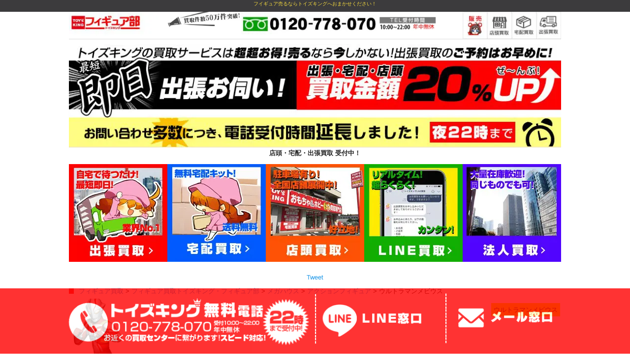

--- FILE ---
content_type: text/html; charset=UTF-8
request_url: https://www.figure-kaitori.jp/%E3%82%A6%E3%83%AB%E3%83%88%E3%83%A9%E3%83%9E%E3%83%B3%E3%83%A1%E3%83%93%E3%82%A6%E3%82%B9/
body_size: 41415
content:
<!-- ゼロタクの場合の条件分岐 -->

  <!doctype html>
<html class="no-js" lang="ja">
  <head>
    <meta charset="utf-8" />
    <meta http-equiv="x-ua-compatible" content="ie=edge">

    <meta http-equiv='x-dns-prefetch-control' content='on'>
    <link rel="preconnect dns-prefetch" href="https://developers.google.com/speed/libraries/">
    <link rel="preconnect dns-prefetch" href="https://www.google.com/analytics/analytics/m">
    <link rel="preconnect dns-prefetch" href="https://aws.amazon.com/s3/">


    <meta name="viewport" content="width=device-width, initial-scale=1.0" />

    <meta http-equiv="Content-Script-Type" content="text/javascript">
    <meta http-equiv="Content-Style-Type" content="text/css">

        <!-- 第三者コード読み込み -->


    <script src="https://cdn.jsdelivr.net/npm/lazyload@2.0.0-rc.2/lazyload.min.js" defer></script>
    
    <link rel="shortcut icon" href="https://www.figure-kaitori.jp/favicon.ico">

    <!-- title,metatag get -->
    <title>ウルトラマンメビウス - フィギュア買取トイズキング・フィギュア部フィギュア買取トイズキング・フィギュア部</title>    
    <!-- css setting -->
    <!-- Compressed CSS -->
<link rel="stylesheet" href="https://cdn.jsdelivr.net/foundation/6.2.4/foundation.min.css" as="style">
<link rel="preload" href="https://cdnjs.cloudflare.com/ajax/libs/motion-ui/1.2.2/motion-ui.min.css"  as="style">

<!-- <link rel="stylesheet" href="css/mystyle.css"> -->
<link rel="stylesheet" href="/css/mystyle.css">




<!-- wp用 直書き -->
<style>
img.page-icon {
    float: left;
    margin: 10px;
}
.header_msg h4 {
    color: #fff;
    font-size: 1.5em;
    width: 100%;
    padding: 10px;
}
.request_btn a {
    color: #fff;
    font-size: 1.5em;
    font-weight: 800;
    border-radius: 10px;
    background-color: #ff8b00;
    padding: 10px;
    width: 80%;
    margin: 0px auto;
    text-align: center;
    color: #fff;
    display:block;
}

.request_btn.clearfix {
    text-align: center;
    margin: 50px 0px 0px;
    clear: both;
}

.log-title h1 {
    font-size: 1em;
    float: right;
    color: #333;
    background: #e3ff00;
    padding: 5px;
    text-align: right;
}

@media screen and (max-width: 480px) {

.log-title h1 {
float: none;
}

} 


p.micro.inner {
    font-size: 0.7rem;
    padding: 5px 10px;
    line-height: 0.8rem;
    color: #444;
}

p.mini.inner {
    display: block;
    background: #eee;
    padding: 10px;
    margin: 0px;
}


.newarea h6{
font-size:1em;
}

.newarea h5{
color:#ce0000;
font-weight:bold;
font-size:1em;
}


@media screen and (max-width: 767px){
  /*スマホのみ*/

.kesu1 {
    display: none;
}

}


</style>



<style>
  .row{overflow: hidden !important;}
  </style>

<!-- Google Tag Manager -->
<script>(function(w,d,s,l,i){w[l]=w[l]||[];w[l].push({'gtm.start':
new Date().getTime(),event:'gtm.js'});var f=d.getElementsByTagName(s)[0],
j=d.createElement(s),dl=l!='dataLayer'?'&l='+l:'';j.async=true;j.src=
'https://www.googletagmanager.com/gtm.js?id='+i+dl;f.parentNode.insertBefore(j,f);
})(window,document,'script','dataLayer','GTM-T5MQLZ7');</script>
<!-- End Google Tag Manager -->

<script data-cfasync="false" data-no-defer="1">var ewww_webp_supported=!1;function check_webp_feature(A,e){var w;e=void 0!==e?e:function(){},ewww_webp_supported?e(ewww_webp_supported):((w=new Image).onload=function(){ewww_webp_supported=0<w.width&&0<w.height,e&&e(ewww_webp_supported)},w.onerror=function(){e&&e(!1)},w.src="data:image/webp;base64,"+{alpha:"UklGRkoAAABXRUJQVlA4WAoAAAAQAAAAAAAAAAAAQUxQSAwAAAARBxAR/Q9ERP8DAABWUDggGAAAABQBAJ0BKgEAAQAAAP4AAA3AAP7mtQAAAA=="}[A])}check_webp_feature("alpha");</script><script data-cfasync="false" data-no-defer="1">var Arrive=function(c,w){"use strict";if(c.MutationObserver&&"undefined"!=typeof HTMLElement){var r,a=0,u=(r=HTMLElement.prototype.matches||HTMLElement.prototype.webkitMatchesSelector||HTMLElement.prototype.mozMatchesSelector||HTMLElement.prototype.msMatchesSelector,{matchesSelector:function(e,t){return e instanceof HTMLElement&&r.call(e,t)},addMethod:function(e,t,r){var a=e[t];e[t]=function(){return r.length==arguments.length?r.apply(this,arguments):"function"==typeof a?a.apply(this,arguments):void 0}},callCallbacks:function(e,t){t&&t.options.onceOnly&&1==t.firedElems.length&&(e=[e[0]]);for(var r,a=0;r=e[a];a++)r&&r.callback&&r.callback.call(r.elem,r.elem);t&&t.options.onceOnly&&1==t.firedElems.length&&t.me.unbindEventWithSelectorAndCallback.call(t.target,t.selector,t.callback)},checkChildNodesRecursively:function(e,t,r,a){for(var i,n=0;i=e[n];n++)r(i,t,a)&&a.push({callback:t.callback,elem:i}),0<i.childNodes.length&&u.checkChildNodesRecursively(i.childNodes,t,r,a)},mergeArrays:function(e,t){var r,a={};for(r in e)e.hasOwnProperty(r)&&(a[r]=e[r]);for(r in t)t.hasOwnProperty(r)&&(a[r]=t[r]);return a},toElementsArray:function(e){return e=void 0!==e&&("number"!=typeof e.length||e===c)?[e]:e}}),e=(l.prototype.addEvent=function(e,t,r,a){a={target:e,selector:t,options:r,callback:a,firedElems:[]};return this._beforeAdding&&this._beforeAdding(a),this._eventsBucket.push(a),a},l.prototype.removeEvent=function(e){for(var t,r=this._eventsBucket.length-1;t=this._eventsBucket[r];r--)e(t)&&(this._beforeRemoving&&this._beforeRemoving(t),(t=this._eventsBucket.splice(r,1))&&t.length&&(t[0].callback=null))},l.prototype.beforeAdding=function(e){this._beforeAdding=e},l.prototype.beforeRemoving=function(e){this._beforeRemoving=e},l),t=function(i,n){var o=new e,l=this,s={fireOnAttributesModification:!1};return o.beforeAdding(function(t){var e=t.target;e!==c.document&&e!==c||(e=document.getElementsByTagName("html")[0]);var r=new MutationObserver(function(e){n.call(this,e,t)}),a=i(t.options);r.observe(e,a),t.observer=r,t.me=l}),o.beforeRemoving(function(e){e.observer.disconnect()}),this.bindEvent=function(e,t,r){t=u.mergeArrays(s,t);for(var a=u.toElementsArray(this),i=0;i<a.length;i++)o.addEvent(a[i],e,t,r)},this.unbindEvent=function(){var r=u.toElementsArray(this);o.removeEvent(function(e){for(var t=0;t<r.length;t++)if(this===w||e.target===r[t])return!0;return!1})},this.unbindEventWithSelectorOrCallback=function(r){var a=u.toElementsArray(this),i=r,e="function"==typeof r?function(e){for(var t=0;t<a.length;t++)if((this===w||e.target===a[t])&&e.callback===i)return!0;return!1}:function(e){for(var t=0;t<a.length;t++)if((this===w||e.target===a[t])&&e.selector===r)return!0;return!1};o.removeEvent(e)},this.unbindEventWithSelectorAndCallback=function(r,a){var i=u.toElementsArray(this);o.removeEvent(function(e){for(var t=0;t<i.length;t++)if((this===w||e.target===i[t])&&e.selector===r&&e.callback===a)return!0;return!1})},this},i=new function(){var s={fireOnAttributesModification:!1,onceOnly:!1,existing:!1};function n(e,t,r){return!(!u.matchesSelector(e,t.selector)||(e._id===w&&(e._id=a++),-1!=t.firedElems.indexOf(e._id)))&&(t.firedElems.push(e._id),!0)}var c=(i=new t(function(e){var t={attributes:!1,childList:!0,subtree:!0};return e.fireOnAttributesModification&&(t.attributes=!0),t},function(e,i){e.forEach(function(e){var t=e.addedNodes,r=e.target,a=[];null!==t&&0<t.length?u.checkChildNodesRecursively(t,i,n,a):"attributes"===e.type&&n(r,i)&&a.push({callback:i.callback,elem:r}),u.callCallbacks(a,i)})})).bindEvent;return i.bindEvent=function(e,t,r){t=void 0===r?(r=t,s):u.mergeArrays(s,t);var a=u.toElementsArray(this);if(t.existing){for(var i=[],n=0;n<a.length;n++)for(var o=a[n].querySelectorAll(e),l=0;l<o.length;l++)i.push({callback:r,elem:o[l]});if(t.onceOnly&&i.length)return r.call(i[0].elem,i[0].elem);setTimeout(u.callCallbacks,1,i)}c.call(this,e,t,r)},i},o=new function(){var a={};function i(e,t){return u.matchesSelector(e,t.selector)}var n=(o=new t(function(){return{childList:!0,subtree:!0}},function(e,r){e.forEach(function(e){var t=e.removedNodes,e=[];null!==t&&0<t.length&&u.checkChildNodesRecursively(t,r,i,e),u.callCallbacks(e,r)})})).bindEvent;return o.bindEvent=function(e,t,r){t=void 0===r?(r=t,a):u.mergeArrays(a,t),n.call(this,e,t,r)},o};d(HTMLElement.prototype),d(NodeList.prototype),d(HTMLCollection.prototype),d(HTMLDocument.prototype),d(Window.prototype);var n={};return s(i,n,"unbindAllArrive"),s(o,n,"unbindAllLeave"),n}function l(){this._eventsBucket=[],this._beforeAdding=null,this._beforeRemoving=null}function s(e,t,r){u.addMethod(t,r,e.unbindEvent),u.addMethod(t,r,e.unbindEventWithSelectorOrCallback),u.addMethod(t,r,e.unbindEventWithSelectorAndCallback)}function d(e){e.arrive=i.bindEvent,s(i,e,"unbindArrive"),e.leave=o.bindEvent,s(o,e,"unbindLeave")}}(window,void 0),ewww_webp_supported=!1;function check_webp_feature(e,t){var r;ewww_webp_supported?t(ewww_webp_supported):((r=new Image).onload=function(){ewww_webp_supported=0<r.width&&0<r.height,t(ewww_webp_supported)},r.onerror=function(){t(!1)},r.src="data:image/webp;base64,"+{alpha:"UklGRkoAAABXRUJQVlA4WAoAAAAQAAAAAAAAAAAAQUxQSAwAAAARBxAR/Q9ERP8DAABWUDggGAAAABQBAJ0BKgEAAQAAAP4AAA3AAP7mtQAAAA==",animation:"UklGRlIAAABXRUJQVlA4WAoAAAASAAAAAAAAAAAAQU5JTQYAAAD/////AABBTk1GJgAAAAAAAAAAAAAAAAAAAGQAAABWUDhMDQAAAC8AAAAQBxAREYiI/gcA"}[e])}function ewwwLoadImages(e){if(e){for(var t=document.querySelectorAll(".batch-image img, .image-wrapper a, .ngg-pro-masonry-item a, .ngg-galleria-offscreen-seo-wrapper a"),r=0,a=t.length;r<a;r++)ewwwAttr(t[r],"data-src",t[r].getAttribute("data-webp")),ewwwAttr(t[r],"data-thumbnail",t[r].getAttribute("data-webp-thumbnail"));for(var i=document.querySelectorAll(".rev_slider ul li"),r=0,a=i.length;r<a;r++){ewwwAttr(i[r],"data-thumb",i[r].getAttribute("data-webp-thumb"));for(var n=1;n<11;)ewwwAttr(i[r],"data-param"+n,i[r].getAttribute("data-webp-param"+n)),n++}for(r=0,a=(i=document.querySelectorAll(".rev_slider img")).length;r<a;r++)ewwwAttr(i[r],"data-lazyload",i[r].getAttribute("data-webp-lazyload"));for(var o=document.querySelectorAll("div.woocommerce-product-gallery__image"),r=0,a=o.length;r<a;r++)ewwwAttr(o[r],"data-thumb",o[r].getAttribute("data-webp-thumb"))}for(var l=document.querySelectorAll("video"),r=0,a=l.length;r<a;r++)ewwwAttr(l[r],"poster",e?l[r].getAttribute("data-poster-webp"):l[r].getAttribute("data-poster-image"));for(var s,c=document.querySelectorAll("img.ewww_webp_lazy_load"),r=0,a=c.length;r<a;r++)e&&(ewwwAttr(c[r],"data-lazy-srcset",c[r].getAttribute("data-lazy-srcset-webp")),ewwwAttr(c[r],"data-srcset",c[r].getAttribute("data-srcset-webp")),ewwwAttr(c[r],"data-lazy-src",c[r].getAttribute("data-lazy-src-webp")),ewwwAttr(c[r],"data-src",c[r].getAttribute("data-src-webp")),ewwwAttr(c[r],"data-orig-file",c[r].getAttribute("data-webp-orig-file")),ewwwAttr(c[r],"data-medium-file",c[r].getAttribute("data-webp-medium-file")),ewwwAttr(c[r],"data-large-file",c[r].getAttribute("data-webp-large-file")),null!=(s=c[r].getAttribute("srcset"))&&!1!==s&&s.includes("R0lGOD")&&ewwwAttr(c[r],"src",c[r].getAttribute("data-lazy-src-webp"))),c[r].className=c[r].className.replace(/\bewww_webp_lazy_load\b/,"");for(var w=document.querySelectorAll(".ewww_webp"),r=0,a=w.length;r<a;r++)e?(ewwwAttr(w[r],"srcset",w[r].getAttribute("data-srcset-webp")),ewwwAttr(w[r],"src",w[r].getAttribute("data-src-webp")),ewwwAttr(w[r],"data-orig-file",w[r].getAttribute("data-webp-orig-file")),ewwwAttr(w[r],"data-medium-file",w[r].getAttribute("data-webp-medium-file")),ewwwAttr(w[r],"data-large-file",w[r].getAttribute("data-webp-large-file")),ewwwAttr(w[r],"data-large_image",w[r].getAttribute("data-webp-large_image")),ewwwAttr(w[r],"data-src",w[r].getAttribute("data-webp-src"))):(ewwwAttr(w[r],"srcset",w[r].getAttribute("data-srcset-img")),ewwwAttr(w[r],"src",w[r].getAttribute("data-src-img"))),w[r].className=w[r].className.replace(/\bewww_webp\b/,"ewww_webp_loaded");window.jQuery&&jQuery.fn.isotope&&jQuery.fn.imagesLoaded&&(jQuery(".fusion-posts-container-infinite").imagesLoaded(function(){jQuery(".fusion-posts-container-infinite").hasClass("isotope")&&jQuery(".fusion-posts-container-infinite").isotope()}),jQuery(".fusion-portfolio:not(.fusion-recent-works) .fusion-portfolio-wrapper").imagesLoaded(function(){jQuery(".fusion-portfolio:not(.fusion-recent-works) .fusion-portfolio-wrapper").isotope()}))}function ewwwWebPInit(e){ewwwLoadImages(e),ewwwNggLoadGalleries(e),document.arrive(".ewww_webp",function(){ewwwLoadImages(e)}),document.arrive(".ewww_webp_lazy_load",function(){ewwwLoadImages(e)}),document.arrive("videos",function(){ewwwLoadImages(e)}),"loading"==document.readyState?document.addEventListener("DOMContentLoaded",ewwwJSONParserInit):("undefined"!=typeof galleries&&ewwwNggParseGalleries(e),ewwwWooParseVariations(e))}function ewwwAttr(e,t,r){null!=r&&!1!==r&&e.setAttribute(t,r)}function ewwwJSONParserInit(){"undefined"!=typeof galleries&&check_webp_feature("alpha",ewwwNggParseGalleries),check_webp_feature("alpha",ewwwWooParseVariations)}function ewwwWooParseVariations(e){if(e)for(var t=document.querySelectorAll("form.variations_form"),r=0,a=t.length;r<a;r++){var i=t[r].getAttribute("data-product_variations"),n=!1;try{for(var o in i=JSON.parse(i))void 0!==i[o]&&void 0!==i[o].image&&(void 0!==i[o].image.src_webp&&(i[o].image.src=i[o].image.src_webp,n=!0),void 0!==i[o].image.srcset_webp&&(i[o].image.srcset=i[o].image.srcset_webp,n=!0),void 0!==i[o].image.full_src_webp&&(i[o].image.full_src=i[o].image.full_src_webp,n=!0),void 0!==i[o].image.gallery_thumbnail_src_webp&&(i[o].image.gallery_thumbnail_src=i[o].image.gallery_thumbnail_src_webp,n=!0),void 0!==i[o].image.thumb_src_webp&&(i[o].image.thumb_src=i[o].image.thumb_src_webp,n=!0));n&&ewwwAttr(t[r],"data-product_variations",JSON.stringify(i))}catch(e){}}}function ewwwNggParseGalleries(e){if(e)for(var t in galleries){var r=galleries[t];galleries[t].images_list=ewwwNggParseImageList(r.images_list)}}function ewwwNggLoadGalleries(e){e&&document.addEventListener("ngg.galleria.themeadded",function(e,t){window.ngg_galleria._create_backup=window.ngg_galleria.create,window.ngg_galleria.create=function(e,t){var r=$(e).data("id");return galleries["gallery_"+r].images_list=ewwwNggParseImageList(galleries["gallery_"+r].images_list),window.ngg_galleria._create_backup(e,t)}})}function ewwwNggParseImageList(e){for(var t in e){var r=e[t];if(void 0!==r["image-webp"]&&(e[t].image=r["image-webp"],delete e[t]["image-webp"]),void 0!==r["thumb-webp"]&&(e[t].thumb=r["thumb-webp"],delete e[t]["thumb-webp"]),void 0!==r.full_image_webp&&(e[t].full_image=r.full_image_webp,delete e[t].full_image_webp),void 0!==r.srcsets)for(var a in r.srcsets)nggSrcset=r.srcsets[a],void 0!==r.srcsets[a+"-webp"]&&(e[t].srcsets[a]=r.srcsets[a+"-webp"],delete e[t].srcsets[a+"-webp"]);if(void 0!==r.full_srcsets)for(var i in r.full_srcsets)nggFSrcset=r.full_srcsets[i],void 0!==r.full_srcsets[i+"-webp"]&&(e[t].full_srcsets[i]=r.full_srcsets[i+"-webp"],delete e[t].full_srcsets[i+"-webp"])}return e}check_webp_feature("alpha",ewwwWebPInit);</script><title>ウルトラマンメビウス - フィギュア買取トイズキング・フィギュア部</title>

		<!-- All in One SEO 4.2.3.1 -->
		<meta name="description" content="ウルトラマンメビウス メーカー メガハウス 作品名 ウルトラマンメビウス シリーズ アクションワークス" />
		<meta name="robots" content="max-image-preview:large" />
		<link rel="canonical" href="https://www.figure-kaitori.jp/%e3%82%a6%e3%83%ab%e3%83%88%e3%83%a9%e3%83%9e%e3%83%b3%e3%83%a1%e3%83%93%e3%82%a6%e3%82%b9/" />
		<meta name="generator" content="All in One SEO (AIOSEO) 4.2.3.1 " />
		<meta property="og:locale" content="ja_JP" />
		<meta property="og:site_name" content="フィギュア買取トイズキング・フィギュア部 - Just another WordPress site" />
		<meta property="og:type" content="article" />
		<meta property="og:title" content="ウルトラマンメビウス - フィギュア買取トイズキング・フィギュア部" />
		<meta property="og:description" content="ウルトラマンメビウス メーカー メガハウス 作品名 ウルトラマンメビウス シリーズ アクションワークス" />
		<meta property="og:url" content="https://www.figure-kaitori.jp/%e3%82%a6%e3%83%ab%e3%83%88%e3%83%a9%e3%83%9e%e3%83%b3%e3%83%a1%e3%83%93%e3%82%a6%e3%82%b9/" />
		<meta property="article:published_time" content="2013-03-20T02:51:22+00:00" />
		<meta property="article:modified_time" content="2013-03-20T02:51:22+00:00" />
		<meta name="twitter:card" content="summary" />
		<meta name="twitter:title" content="ウルトラマンメビウス - フィギュア買取トイズキング・フィギュア部" />
		<meta name="twitter:description" content="ウルトラマンメビウス メーカー メガハウス 作品名 ウルトラマンメビウス シリーズ アクションワークス" />
		<script type="application/ld+json" class="aioseo-schema">
			{"@context":"https:\/\/schema.org","@graph":[{"@type":"WebSite","@id":"https:\/\/www.figure-kaitori.jp\/#website","url":"https:\/\/www.figure-kaitori.jp\/","name":"\u30d5\u30a3\u30ae\u30e5\u30a2\u8cb7\u53d6\u30c8\u30a4\u30ba\u30ad\u30f3\u30b0\u30fb\u30d5\u30a3\u30ae\u30e5\u30a2\u90e8","description":"Just another WordPress site","inLanguage":"ja","publisher":{"@id":"https:\/\/www.figure-kaitori.jp\/#organization"}},{"@type":"Organization","@id":"https:\/\/www.figure-kaitori.jp\/#organization","name":"\u30d5\u30a3\u30ae\u30e5\u30a2\u8cb7\u53d6\u30c8\u30a4\u30ba\u30ad\u30f3\u30b0\u30fb\u30d5\u30a3\u30ae\u30e5\u30a2\u90e8","url":"https:\/\/www.figure-kaitori.jp\/"},{"@type":"BreadcrumbList","@id":"https:\/\/www.figure-kaitori.jp\/%e3%82%a6%e3%83%ab%e3%83%88%e3%83%a9%e3%83%9e%e3%83%b3%e3%83%a1%e3%83%93%e3%82%a6%e3%82%b9\/#breadcrumblist","itemListElement":[{"@type":"ListItem","@id":"https:\/\/www.figure-kaitori.jp\/#listItem","position":1,"item":{"@type":"WebPage","@id":"https:\/\/www.figure-kaitori.jp\/","name":"Home","description":"\u30c8\u30a4\u30ba\u30ad\u30f3\u30b0\u30fb\u30d5\u30a3\u30ae\u30e5\u30a2\u90e8 \u30d5\u30a3\u30ae\u30e5\u30a2\u8cb7\u53d6\u306e\u30c8\u30a4\u30ba\u30ad\u30f3\u30b0\uff01 \u30d5\u30a3\u30ae\u30e5\u30a2\u90e8\u3067\u306f\u3001\u5404\u7a2e\u30d5\u30a3\u30ae\u30e5\u30a2\u3092\u9ad8\u984d\u8cb7\u53d6\uff01 \u672a","url":"https:\/\/www.figure-kaitori.jp\/"},"nextItem":"https:\/\/www.figure-kaitori.jp\/%e3%82%a6%e3%83%ab%e3%83%88%e3%83%a9%e3%83%9e%e3%83%b3%e3%83%a1%e3%83%93%e3%82%a6%e3%82%b9\/#listItem"},{"@type":"ListItem","@id":"https:\/\/www.figure-kaitori.jp\/%e3%82%a6%e3%83%ab%e3%83%88%e3%83%a9%e3%83%9e%e3%83%b3%e3%83%a1%e3%83%93%e3%82%a6%e3%82%b9\/#listItem","position":2,"item":{"@type":"WebPage","@id":"https:\/\/www.figure-kaitori.jp\/%e3%82%a6%e3%83%ab%e3%83%88%e3%83%a9%e3%83%9e%e3%83%b3%e3%83%a1%e3%83%93%e3%82%a6%e3%82%b9\/","name":"\u30a6\u30eb\u30c8\u30e9\u30de\u30f3\u30e1\u30d3\u30a6\u30b9","description":"\u30a6\u30eb\u30c8\u30e9\u30de\u30f3\u30e1\u30d3\u30a6\u30b9 \u30e1\u30fc\u30ab\u30fc \u30e1\u30ac\u30cf\u30a6\u30b9 \u4f5c\u54c1\u540d \u30a6\u30eb\u30c8\u30e9\u30de\u30f3\u30e1\u30d3\u30a6\u30b9 \u30b7\u30ea\u30fc\u30ba \u30a2\u30af\u30b7\u30e7\u30f3\u30ef\u30fc\u30af\u30b9","url":"https:\/\/www.figure-kaitori.jp\/%e3%82%a6%e3%83%ab%e3%83%88%e3%83%a9%e3%83%9e%e3%83%b3%e3%83%a1%e3%83%93%e3%82%a6%e3%82%b9\/"},"previousItem":"https:\/\/www.figure-kaitori.jp\/#listItem"}]},{"@type":"Person","@id":"https:\/\/www.figure-kaitori.jp\/author\/admin\/#author","url":"https:\/\/www.figure-kaitori.jp\/author\/admin\/","name":"admin","image":{"@type":"ImageObject","@id":"https:\/\/www.figure-kaitori.jp\/%e3%82%a6%e3%83%ab%e3%83%88%e3%83%a9%e3%83%9e%e3%83%b3%e3%83%a1%e3%83%93%e3%82%a6%e3%82%b9\/#authorImage","url":"https:\/\/secure.gravatar.com\/avatar\/a774511732b5504ff3642ad1220151a2?s=96&d=blank&r=g","width":96,"height":96,"caption":"admin"}},{"@type":"WebPage","@id":"https:\/\/www.figure-kaitori.jp\/%e3%82%a6%e3%83%ab%e3%83%88%e3%83%a9%e3%83%9e%e3%83%b3%e3%83%a1%e3%83%93%e3%82%a6%e3%82%b9\/#webpage","url":"https:\/\/www.figure-kaitori.jp\/%e3%82%a6%e3%83%ab%e3%83%88%e3%83%a9%e3%83%9e%e3%83%b3%e3%83%a1%e3%83%93%e3%82%a6%e3%82%b9\/","name":"\u30a6\u30eb\u30c8\u30e9\u30de\u30f3\u30e1\u30d3\u30a6\u30b9 - \u30d5\u30a3\u30ae\u30e5\u30a2\u8cb7\u53d6\u30c8\u30a4\u30ba\u30ad\u30f3\u30b0\u30fb\u30d5\u30a3\u30ae\u30e5\u30a2\u90e8","description":"\u30a6\u30eb\u30c8\u30e9\u30de\u30f3\u30e1\u30d3\u30a6\u30b9 \u30e1\u30fc\u30ab\u30fc \u30e1\u30ac\u30cf\u30a6\u30b9 \u4f5c\u54c1\u540d \u30a6\u30eb\u30c8\u30e9\u30de\u30f3\u30e1\u30d3\u30a6\u30b9 \u30b7\u30ea\u30fc\u30ba \u30a2\u30af\u30b7\u30e7\u30f3\u30ef\u30fc\u30af\u30b9","inLanguage":"ja","isPartOf":{"@id":"https:\/\/www.figure-kaitori.jp\/#website"},"breadcrumb":{"@id":"https:\/\/www.figure-kaitori.jp\/%e3%82%a6%e3%83%ab%e3%83%88%e3%83%a9%e3%83%9e%e3%83%b3%e3%83%a1%e3%83%93%e3%82%a6%e3%82%b9\/#breadcrumblist"},"author":"https:\/\/www.figure-kaitori.jp\/author\/admin\/#author","creator":"https:\/\/www.figure-kaitori.jp\/author\/admin\/#author","datePublished":"2013-03-20T02:51:22+09:00","dateModified":"2013-03-20T02:51:22+09:00"},{"@type":"BlogPosting","@id":"https:\/\/www.figure-kaitori.jp\/%e3%82%a6%e3%83%ab%e3%83%88%e3%83%a9%e3%83%9e%e3%83%b3%e3%83%a1%e3%83%93%e3%82%a6%e3%82%b9\/#blogposting","name":"\u30a6\u30eb\u30c8\u30e9\u30de\u30f3\u30e1\u30d3\u30a6\u30b9 - \u30d5\u30a3\u30ae\u30e5\u30a2\u8cb7\u53d6\u30c8\u30a4\u30ba\u30ad\u30f3\u30b0\u30fb\u30d5\u30a3\u30ae\u30e5\u30a2\u90e8","description":"\u30a6\u30eb\u30c8\u30e9\u30de\u30f3\u30e1\u30d3\u30a6\u30b9 \u30e1\u30fc\u30ab\u30fc \u30e1\u30ac\u30cf\u30a6\u30b9 \u4f5c\u54c1\u540d \u30a6\u30eb\u30c8\u30e9\u30de\u30f3\u30e1\u30d3\u30a6\u30b9 \u30b7\u30ea\u30fc\u30ba \u30a2\u30af\u30b7\u30e7\u30f3\u30ef\u30fc\u30af\u30b9","inLanguage":"ja","headline":"\u30a6\u30eb\u30c8\u30e9\u30de\u30f3\u30e1\u30d3\u30a6\u30b9","author":{"@id":"https:\/\/www.figure-kaitori.jp\/author\/admin\/#author"},"publisher":{"@id":"https:\/\/www.figure-kaitori.jp\/#organization"},"datePublished":"2013-03-20T02:51:22+09:00","dateModified":"2013-03-20T02:51:22+09:00","articleSection":"\u30a2\u30af\u30b7\u30e7\u30f3\u30d5\u30a3\u30ae\u30e5\u30a2, \u30a2\u30af\u30b7\u30e7\u30f3\u30ef\u30fc\u30af\u30b9, \u30a6\u30eb\u30c8\u30e9\u30de\u30f3\u30e1\u30d3\u30a6\u30b9","mainEntityOfPage":{"@id":"https:\/\/www.figure-kaitori.jp\/%e3%82%a6%e3%83%ab%e3%83%88%e3%83%a9%e3%83%9e%e3%83%b3%e3%83%a1%e3%83%93%e3%82%a6%e3%82%b9\/#webpage"},"isPartOf":{"@id":"https:\/\/www.figure-kaitori.jp\/%e3%82%a6%e3%83%ab%e3%83%88%e3%83%a9%e3%83%9e%e3%83%b3%e3%83%a1%e3%83%93%e3%82%a6%e3%82%b9\/#webpage"},"image":{"@type":"ImageObject","@id":"https:\/\/www.figure-kaitori.jp\/#articleImage","url":"https:\/\/www.figure-kaitori.jp\/images\/megahouse\/actionfigure\/20080301.jpg"}}]}
		</script>
		<!-- All in One SEO -->

<link rel='dns-prefetch' href='//s.w.org' />
<link rel="alternate" type="application/rss+xml" title="フィギュア買取トイズキング・フィギュア部 &raquo; ウルトラマンメビウス のコメントのフィード" href="https://www.figure-kaitori.jp/%e3%82%a6%e3%83%ab%e3%83%88%e3%83%a9%e3%83%9e%e3%83%b3%e3%83%a1%e3%83%93%e3%82%a6%e3%82%b9/feed/" />
<script type="text/javascript">
window._wpemojiSettings = {"baseUrl":"https:\/\/s.w.org\/images\/core\/emoji\/13.1.0\/72x72\/","ext":".png","svgUrl":"https:\/\/s.w.org\/images\/core\/emoji\/13.1.0\/svg\/","svgExt":".svg","source":{"concatemoji":"https:\/\/www.figure-kaitori.jp\/wp\/wp-includes\/js\/wp-emoji-release.min.js?ver=5.9.3"}};
/*! This file is auto-generated */
!function(e,a,t){var n,r,o,i=a.createElement("canvas"),p=i.getContext&&i.getContext("2d");function s(e,t){var a=String.fromCharCode;p.clearRect(0,0,i.width,i.height),p.fillText(a.apply(this,e),0,0);e=i.toDataURL();return p.clearRect(0,0,i.width,i.height),p.fillText(a.apply(this,t),0,0),e===i.toDataURL()}function c(e){var t=a.createElement("script");t.src=e,t.defer=t.type="text/javascript",a.getElementsByTagName("head")[0].appendChild(t)}for(o=Array("flag","emoji"),t.supports={everything:!0,everythingExceptFlag:!0},r=0;r<o.length;r++)t.supports[o[r]]=function(e){if(!p||!p.fillText)return!1;switch(p.textBaseline="top",p.font="600 32px Arial",e){case"flag":return s([127987,65039,8205,9895,65039],[127987,65039,8203,9895,65039])?!1:!s([55356,56826,55356,56819],[55356,56826,8203,55356,56819])&&!s([55356,57332,56128,56423,56128,56418,56128,56421,56128,56430,56128,56423,56128,56447],[55356,57332,8203,56128,56423,8203,56128,56418,8203,56128,56421,8203,56128,56430,8203,56128,56423,8203,56128,56447]);case"emoji":return!s([10084,65039,8205,55357,56613],[10084,65039,8203,55357,56613])}return!1}(o[r]),t.supports.everything=t.supports.everything&&t.supports[o[r]],"flag"!==o[r]&&(t.supports.everythingExceptFlag=t.supports.everythingExceptFlag&&t.supports[o[r]]);t.supports.everythingExceptFlag=t.supports.everythingExceptFlag&&!t.supports.flag,t.DOMReady=!1,t.readyCallback=function(){t.DOMReady=!0},t.supports.everything||(n=function(){t.readyCallback()},a.addEventListener?(a.addEventListener("DOMContentLoaded",n,!1),e.addEventListener("load",n,!1)):(e.attachEvent("onload",n),a.attachEvent("onreadystatechange",function(){"complete"===a.readyState&&t.readyCallback()})),(n=t.source||{}).concatemoji?c(n.concatemoji):n.wpemoji&&n.twemoji&&(c(n.twemoji),c(n.wpemoji)))}(window,document,window._wpemojiSettings);
</script>
<style type="text/css">
img.wp-smiley,
img.emoji {
	display: inline !important;
	border: none !important;
	box-shadow: none !important;
	height: 1em !important;
	width: 1em !important;
	margin: 0 0.07em !important;
	vertical-align: -0.1em !important;
	background: none !important;
	padding: 0 !important;
}
</style>
	<link rel='stylesheet' id='wp-block-library-css'  href='https://www.figure-kaitori.jp/wp/wp-includes/css/dist/block-library/style.min.css?ver=5.9.3' type='text/css' media='all' />
<style id='global-styles-inline-css' type='text/css'>
body{--wp--preset--color--black: #000000;--wp--preset--color--cyan-bluish-gray: #abb8c3;--wp--preset--color--white: #ffffff;--wp--preset--color--pale-pink: #f78da7;--wp--preset--color--vivid-red: #cf2e2e;--wp--preset--color--luminous-vivid-orange: #ff6900;--wp--preset--color--luminous-vivid-amber: #fcb900;--wp--preset--color--light-green-cyan: #7bdcb5;--wp--preset--color--vivid-green-cyan: #00d084;--wp--preset--color--pale-cyan-blue: #8ed1fc;--wp--preset--color--vivid-cyan-blue: #0693e3;--wp--preset--color--vivid-purple: #9b51e0;--wp--preset--gradient--vivid-cyan-blue-to-vivid-purple: linear-gradient(135deg,rgba(6,147,227,1) 0%,rgb(155,81,224) 100%);--wp--preset--gradient--light-green-cyan-to-vivid-green-cyan: linear-gradient(135deg,rgb(122,220,180) 0%,rgb(0,208,130) 100%);--wp--preset--gradient--luminous-vivid-amber-to-luminous-vivid-orange: linear-gradient(135deg,rgba(252,185,0,1) 0%,rgba(255,105,0,1) 100%);--wp--preset--gradient--luminous-vivid-orange-to-vivid-red: linear-gradient(135deg,rgba(255,105,0,1) 0%,rgb(207,46,46) 100%);--wp--preset--gradient--very-light-gray-to-cyan-bluish-gray: linear-gradient(135deg,rgb(238,238,238) 0%,rgb(169,184,195) 100%);--wp--preset--gradient--cool-to-warm-spectrum: linear-gradient(135deg,rgb(74,234,220) 0%,rgb(151,120,209) 20%,rgb(207,42,186) 40%,rgb(238,44,130) 60%,rgb(251,105,98) 80%,rgb(254,248,76) 100%);--wp--preset--gradient--blush-light-purple: linear-gradient(135deg,rgb(255,206,236) 0%,rgb(152,150,240) 100%);--wp--preset--gradient--blush-bordeaux: linear-gradient(135deg,rgb(254,205,165) 0%,rgb(254,45,45) 50%,rgb(107,0,62) 100%);--wp--preset--gradient--luminous-dusk: linear-gradient(135deg,rgb(255,203,112) 0%,rgb(199,81,192) 50%,rgb(65,88,208) 100%);--wp--preset--gradient--pale-ocean: linear-gradient(135deg,rgb(255,245,203) 0%,rgb(182,227,212) 50%,rgb(51,167,181) 100%);--wp--preset--gradient--electric-grass: linear-gradient(135deg,rgb(202,248,128) 0%,rgb(113,206,126) 100%);--wp--preset--gradient--midnight: linear-gradient(135deg,rgb(2,3,129) 0%,rgb(40,116,252) 100%);--wp--preset--duotone--dark-grayscale: url('#wp-duotone-dark-grayscale');--wp--preset--duotone--grayscale: url('#wp-duotone-grayscale');--wp--preset--duotone--purple-yellow: url('#wp-duotone-purple-yellow');--wp--preset--duotone--blue-red: url('#wp-duotone-blue-red');--wp--preset--duotone--midnight: url('#wp-duotone-midnight');--wp--preset--duotone--magenta-yellow: url('#wp-duotone-magenta-yellow');--wp--preset--duotone--purple-green: url('#wp-duotone-purple-green');--wp--preset--duotone--blue-orange: url('#wp-duotone-blue-orange');--wp--preset--font-size--small: 13px;--wp--preset--font-size--medium: 20px;--wp--preset--font-size--large: 36px;--wp--preset--font-size--x-large: 42px;}.has-black-color{color: var(--wp--preset--color--black) !important;}.has-cyan-bluish-gray-color{color: var(--wp--preset--color--cyan-bluish-gray) !important;}.has-white-color{color: var(--wp--preset--color--white) !important;}.has-pale-pink-color{color: var(--wp--preset--color--pale-pink) !important;}.has-vivid-red-color{color: var(--wp--preset--color--vivid-red) !important;}.has-luminous-vivid-orange-color{color: var(--wp--preset--color--luminous-vivid-orange) !important;}.has-luminous-vivid-amber-color{color: var(--wp--preset--color--luminous-vivid-amber) !important;}.has-light-green-cyan-color{color: var(--wp--preset--color--light-green-cyan) !important;}.has-vivid-green-cyan-color{color: var(--wp--preset--color--vivid-green-cyan) !important;}.has-pale-cyan-blue-color{color: var(--wp--preset--color--pale-cyan-blue) !important;}.has-vivid-cyan-blue-color{color: var(--wp--preset--color--vivid-cyan-blue) !important;}.has-vivid-purple-color{color: var(--wp--preset--color--vivid-purple) !important;}.has-black-background-color{background-color: var(--wp--preset--color--black) !important;}.has-cyan-bluish-gray-background-color{background-color: var(--wp--preset--color--cyan-bluish-gray) !important;}.has-white-background-color{background-color: var(--wp--preset--color--white) !important;}.has-pale-pink-background-color{background-color: var(--wp--preset--color--pale-pink) !important;}.has-vivid-red-background-color{background-color: var(--wp--preset--color--vivid-red) !important;}.has-luminous-vivid-orange-background-color{background-color: var(--wp--preset--color--luminous-vivid-orange) !important;}.has-luminous-vivid-amber-background-color{background-color: var(--wp--preset--color--luminous-vivid-amber) !important;}.has-light-green-cyan-background-color{background-color: var(--wp--preset--color--light-green-cyan) !important;}.has-vivid-green-cyan-background-color{background-color: var(--wp--preset--color--vivid-green-cyan) !important;}.has-pale-cyan-blue-background-color{background-color: var(--wp--preset--color--pale-cyan-blue) !important;}.has-vivid-cyan-blue-background-color{background-color: var(--wp--preset--color--vivid-cyan-blue) !important;}.has-vivid-purple-background-color{background-color: var(--wp--preset--color--vivid-purple) !important;}.has-black-border-color{border-color: var(--wp--preset--color--black) !important;}.has-cyan-bluish-gray-border-color{border-color: var(--wp--preset--color--cyan-bluish-gray) !important;}.has-white-border-color{border-color: var(--wp--preset--color--white) !important;}.has-pale-pink-border-color{border-color: var(--wp--preset--color--pale-pink) !important;}.has-vivid-red-border-color{border-color: var(--wp--preset--color--vivid-red) !important;}.has-luminous-vivid-orange-border-color{border-color: var(--wp--preset--color--luminous-vivid-orange) !important;}.has-luminous-vivid-amber-border-color{border-color: var(--wp--preset--color--luminous-vivid-amber) !important;}.has-light-green-cyan-border-color{border-color: var(--wp--preset--color--light-green-cyan) !important;}.has-vivid-green-cyan-border-color{border-color: var(--wp--preset--color--vivid-green-cyan) !important;}.has-pale-cyan-blue-border-color{border-color: var(--wp--preset--color--pale-cyan-blue) !important;}.has-vivid-cyan-blue-border-color{border-color: var(--wp--preset--color--vivid-cyan-blue) !important;}.has-vivid-purple-border-color{border-color: var(--wp--preset--color--vivid-purple) !important;}.has-vivid-cyan-blue-to-vivid-purple-gradient-background{background: var(--wp--preset--gradient--vivid-cyan-blue-to-vivid-purple) !important;}.has-light-green-cyan-to-vivid-green-cyan-gradient-background{background: var(--wp--preset--gradient--light-green-cyan-to-vivid-green-cyan) !important;}.has-luminous-vivid-amber-to-luminous-vivid-orange-gradient-background{background: var(--wp--preset--gradient--luminous-vivid-amber-to-luminous-vivid-orange) !important;}.has-luminous-vivid-orange-to-vivid-red-gradient-background{background: var(--wp--preset--gradient--luminous-vivid-orange-to-vivid-red) !important;}.has-very-light-gray-to-cyan-bluish-gray-gradient-background{background: var(--wp--preset--gradient--very-light-gray-to-cyan-bluish-gray) !important;}.has-cool-to-warm-spectrum-gradient-background{background: var(--wp--preset--gradient--cool-to-warm-spectrum) !important;}.has-blush-light-purple-gradient-background{background: var(--wp--preset--gradient--blush-light-purple) !important;}.has-blush-bordeaux-gradient-background{background: var(--wp--preset--gradient--blush-bordeaux) !important;}.has-luminous-dusk-gradient-background{background: var(--wp--preset--gradient--luminous-dusk) !important;}.has-pale-ocean-gradient-background{background: var(--wp--preset--gradient--pale-ocean) !important;}.has-electric-grass-gradient-background{background: var(--wp--preset--gradient--electric-grass) !important;}.has-midnight-gradient-background{background: var(--wp--preset--gradient--midnight) !important;}.has-small-font-size{font-size: var(--wp--preset--font-size--small) !important;}.has-medium-font-size{font-size: var(--wp--preset--font-size--medium) !important;}.has-large-font-size{font-size: var(--wp--preset--font-size--large) !important;}.has-x-large-font-size{font-size: var(--wp--preset--font-size--x-large) !important;}
</style>
<link rel="https://api.w.org/" href="https://www.figure-kaitori.jp/wp-json/" /><link rel="alternate" type="application/json" href="https://www.figure-kaitori.jp/wp-json/wp/v2/posts/1931" /><link rel="EditURI" type="application/rsd+xml" title="RSD" href="https://www.figure-kaitori.jp/wp/xmlrpc.php?rsd" />
<link rel="wlwmanifest" type="application/wlwmanifest+xml" href="https://www.figure-kaitori.jp/wp/wp-includes/wlwmanifest.xml" /> 
<meta name="generator" content="WordPress 5.9.3" />
<link rel='shortlink' href='https://www.figure-kaitori.jp/?p=1931' />
<link rel="alternate" type="application/json+oembed" href="https://www.figure-kaitori.jp/wp-json/oembed/1.0/embed?url=https%3A%2F%2Fwww.figure-kaitori.jp%2F%25e3%2582%25a6%25e3%2583%25ab%25e3%2583%2588%25e3%2583%25a9%25e3%2583%259e%25e3%2583%25b3%25e3%2583%25a1%25e3%2583%2593%25e3%2582%25a6%25e3%2582%25b9%2F" />
<link rel="alternate" type="text/xml+oembed" href="https://www.figure-kaitori.jp/wp-json/oembed/1.0/embed?url=https%3A%2F%2Fwww.figure-kaitori.jp%2F%25e3%2582%25a6%25e3%2583%25ab%25e3%2583%2588%25e3%2583%25a9%25e3%2583%259e%25e3%2583%25b3%25e3%2583%25a1%25e3%2583%2593%25e3%2582%25a6%25e3%2582%25b9%2F&#038;format=xml" />
<noscript><style>.lazyload[data-src]{display:none !important;}</style></noscript><style>.lazyload{background-image:none !important;}.lazyload:before{background-image:none !important;}</style><style>.wp-block-gallery.is-cropped .blocks-gallery-item picture{height:100%;width:100%;}</style> 
</head>
<body class="post-template-default single single-post postid-1931 single-format-standard">
<script data=cfasync="false" data-no-defer="1">if(typeof ewww_webp_supported==="undefined"){var ewww_webp_supported=!1}if(ewww_webp_supported){document.body.classList.add("webp-support")}</script>

<!-- Google Tag Manager (noscript) -->
<noscript><iframe src="https://www.googletagmanager.com/ns.html?id=GTM-T5MQLZ7"
height="0" width="0" style="display:none;visibility:hidden"></iframe></noscript>
<!-- End Google Tag Manager (noscript) -->

<!-- YOTPOタグ -->
<script type="text/javascript" defer data-type="lazy" data-src="[data-uri]"></script>

<link rel="preload" as="image" href="https://assets.aws.yamato-gp.net/wp/wp-content/uploads/2022/03/10122443/cat64ch_f01.jpg.webp" />

  <script data-type="lazy" data-src="[data-uri]"></script>



<!-- mobile menu -->
<!--
<div class="reveal" id="reveal_modal" data-reveal data-animation-in="slide-in-down" data-animation-out="slide-out-up">
      <button class="close-button" data-close aria-label="Close reveal" type="button">
      <span aria-hidden="true">×</span>
    </button>
</div>
-->

<!-- attention header -->
<p class="headmin" style="position:fixed;top:0px;width:100%;height:1.5rem">フイギュア売るならトイズキングへおまかせください！</p>

<!-- header change to sticky -->
<div id="stickynavi" data-sticky-container>
  <div data-sticky data-options="marginTop:0;" data-sticky-on="small" style="width:100%;background-color:#FFF;min-height:90px">
    <!-- header -->
    <div id="big_box">
      <div id="header_01" class="row collapse" style="position:fixed;top:1.5rem;">
        <div class="small-5 medium-2 column">
          <a href="https://www.figure-kaitori.jp/">
            <img class="autoheight padding10r lazyload" src="[data-uri]" alt="フィギュア買取ならトイズキング・フィギュア部へ" width="200" height="53" data-src="https://assets.aws.yamato-gp.net/wp/wp-content/uploads/2022/03/11173227/logo_f-e1646987565969.jpeg.webp" decoding="async"><noscript><img class="autoheight padding10r" src="https://assets.aws.yamato-gp.net/wp/wp-content/uploads/2022/03/11173227/logo_f-e1646987565969.jpeg.webp" alt="フィギュア買取ならトイズキング・フィギュア部へ" width="200" height="53" data-eio="l"></noscript>
          </a>
          　
        </div>

        <div class="medium-push-6 small-5 medium-2 column">

          <div class="show-for-small-only float-right" style="margin:5px 5px 0px 0px;">
            <a href="https://www.figure-kaitori.jp/call"><img class="float-right autoheight menuicon lazyload" src="[data-uri]" alt="出張買取" width="50" height="55" data-src="https://assets.aws.yamato-gp.net/archive/manual/siteparts/header02_3.jpg.webp" decoding="async"><noscript><img class="float-right autoheight menuicon" src="https://assets.aws.yamato-gp.net/archive/manual/siteparts/header02_3.jpg.webp" alt="出張買取" width="50" height="55" data-eio="l"></noscript></a>
            <a href="https://www.figure-kaitori.jp/zerotaku/"><img class="float-right autoheight menuicon lazyload" src="[data-uri]" alt="宅配買取" width="50" height="55" data-src="https://assets.aws.yamato-gp.net/archive/manual/siteparts/header02_2b.jpg.webp" decoding="async"><noscript><img class="float-right autoheight menuicon" src="https://assets.aws.yamato-gp.net/archive/manual/siteparts/header02_2b.jpg.webp" alt="宅配買取" width="50" height="55" data-eio="l"></noscript></a>
            <a href="https://www.figure-kaitori.jp/shop"><img class="float-right autoheight menuicon lazyload" src="[data-uri]" alt="店頭買取" width="50" height="55" data-src="https://assets.aws.yamato-gp.net/archive/manual/siteparts/header02_1.jpg.webp" decoding="async"><noscript><img class="float-right autoheight menuicon" src="https://assets.aws.yamato-gp.net/archive/manual/siteparts/header02_1.jpg.webp" alt="店頭買取" width="50" height="55" data-eio="l"></noscript></a>
            <a href="https://www.toysking.news/ec" target="_blank"><img class="float-right autoheight menuicon lazyload" src="[data-uri]" alt="販売" width="50" height="55" data-src="https://assets.aws.yamato-gp.net/archive/manual/siteparts/header02_0.jpg.webp" decoding="async"><noscript><img class="float-right autoheight menuicon" src="https://assets.aws.yamato-gp.net/archive/manual/siteparts/header02_0.jpg.webp" alt="販売" width="50" height="55" data-eio="l"></noscript></a>


          </div>



          <div class="hide-for-small-only">
            <a href="https://www.figure-kaitori.jp/call"><img class="float-right autoheight menuicon lazyload" src="[data-uri]" alt="出張買取" width="50" height="55" data-src="https://assets.aws.yamato-gp.net/archive/manual/siteparts/header02_3.jpg.webp" decoding="async"><noscript><img class="float-right autoheight menuicon" src="https://assets.aws.yamato-gp.net/archive/manual/siteparts/header02_3.jpg.webp" alt="出張買取" width="50" height="55" data-eio="l"></noscript></a>
            <a href="https://www.figure-kaitori.jp/zerotaku/"><img class="float-right autoheight menuicon lazyload" src="[data-uri]" alt="宅配買取" width="50" height="55" data-src="https://assets.aws.yamato-gp.net/archive/manual/siteparts/header02_2b.jpg.webp" decoding="async"><noscript><img class="float-right autoheight menuicon" src="https://assets.aws.yamato-gp.net/archive/manual/siteparts/header02_2b.jpg.webp" alt="宅配買取" width="50" height="55" data-eio="l"></noscript></a>
            <a href="https://www.figure-kaitori.jp/shop"><img class="float-right autoheight menuicon lazyload" src="[data-uri]" alt="店頭買取" width="50" height="55" data-src="https://assets.aws.yamato-gp.net/archive/manual/siteparts/header02_1.jpg.webp" decoding="async"><noscript><img class="float-right autoheight menuicon" src="https://assets.aws.yamato-gp.net/archive/manual/siteparts/header02_1.jpg.webp" alt="店頭買取" width="50" height="55" data-eio="l"></noscript></a>
            <a href="https://www.toysking.news/ec" target="_blank"><img class="float-right autoheight menuicon lazyload" src="[data-uri]" alt="販売" width="50" height="55" data-src="https://assets.aws.yamato-gp.net/archive/manual/siteparts/header02_0.jpg.webp" decoding="async"><noscript><img class="float-right autoheight menuicon" src="https://assets.aws.yamato-gp.net/archive/manual/siteparts/header02_0.jpg.webp" alt="販売" width="50" height="55" data-eio="l"></noscript></a>

          </div>

        </div>


        <div class="medium-pull-2 small-10 medium-6 column">

          <img style="" class="butbut01 hide-for-small-only lazyload" src="[data-uri]" alt="あおり" data-src="https://www.figure-kaitori.jp/images/n_head_topa.jpg" decoding="async"><noscript><img style="" class="butbut01 hide-for-small-only" src="https://www.figure-kaitori.jp/images/n_head_topa.jpg" alt="あおり" data-eio="l"></noscript>
          <a class="hide-for-small-only">
            <picture><source   type='image/webp' data-srcset="https://www.figure-kaitori.jp/wp/wp-content/uploads/2022/02/n_head_tel.jpeg.webp"><img class="butbut02 lazyload" src="[data-uri]" alt="あおり" data-eio="p" data-src="https://www.figure-kaitori.jp/wp/wp-content/uploads/2022/02/n_head_tel.jpeg" decoding="async"><noscript><img class="butbut02" src="https://www.figure-kaitori.jp/wp/wp-content/uploads/2022/02/n_head_tel.jpeg" alt="あおり" data-eio="l"></noscript></picture>
          </a>
        </div>

      </div> <!-- header_01 -->
    </div> <!-- bigbox -->
  </div> <!-- sticky -->
</div> <!-- sticky -->



<div id="big_box">

  <!-- campaign -->
  <div id="header_02" class="row collapse">
    <div class="small-12 column campaign01">
      <img style="" src="[data-uri]" alt="買取額UPキャンペーン" width="1000" height="210" data-src="https://www.figure-kaitori.jp/wp/wp-content/uploads/2021/11/20ups.jpg.webp" decoding="async" class="lazyload"><noscript><img style="" src="https://www.figure-kaitori.jp/wp/wp-content/uploads/2021/11/20ups.jpg.webp" alt="買取額UPキャンペーン" width="1000" height="210" data-eio="l"></noscript>
    </div>
  </div>



  

    <!-- i-cahtch slide -->
    <div id="header_03" class="row collapse">
      <div class="medium-10 column">
        <div class="row slide_p">
          <div class="small-10 column">
            <!--
<img class="orbit-image lazyload" src="[data-uri]" alt="Space" data-src="https://www.toysking.jp//images/n_chach01.jpg" decoding="async"><noscript><img class="orbit-image" src="https://www.toysking.jp//images/n_chach01.jpg" alt="Space" data-eio="l"></noscript>  
-->

<!-- <img class="orbit-image lazyload" src="[data-uri]" alt="Space" data-src="https://www.toysking.jp//images/cat64ch_f01.jpg" decoding="async"><noscript><img class="orbit-image" src="https://www.toysking.jp//images/cat64ch_f01.jpg" alt="Space" data-eio="l"></noscript>  -->
    

<!--
<div class="orbit" role="region" aria-label="ホビー・コレクション買取トイズキング" data-orbit>
  <ul class="orbit-container">
    <button class="orbit-previous"><span class="show-for-sr"></span>&#9664;&#xFE0E;</button>
    <button class="orbit-next"><span class="show-for-sr"></span>&#9654;&#xFE0E;</button>
    <li class="is-active orbit-slide">
      <img class="orbit-image lazyload" src="[data-uri]" alt="Space" data-src="https://www.toysking.jp//images/n_chach01.jpg" decoding="async"><noscript><img class="orbit-image" src="https://www.toysking.jp//images/n_chach01.jpg" alt="Space" data-eio="l"></noscript>    
    </li>
    <li class="orbit-slide">
      <img class="orbit-image lazyload" src="[data-uri]" alt="Space" data-src="https://www.toysking.jp//images/n_chach01.jpg" decoding="async"><noscript><img class="orbit-image" src="https://www.toysking.jp//images/n_chach01.jpg" alt="Space" data-eio="l"></noscript>
      <figcaption class="orbit-caption">ホビー・コレクション買取します！</figcaption>
    </li>
    <li class="orbit-slide">
      <img class="orbit-image lazyload" src="[data-uri]" alt="Space" data-src="https://www.toysking.jp//images/n_chach01.jpg" decoding="async"><noscript><img class="orbit-image" src="https://www.toysking.jp//images/n_chach01.jpg" alt="Space" data-eio="l"></noscript>
      <figcaption class="orbit-caption">フィギュア買取します。</figcaption>
    </li>
  </ul>
-->
<!--
  <nav class="orbit-bullets">
    <button class="is-active" data-slide="0"><span class="show-for-sr">First slide details.</span></button>
    <button data-slide="1"><span class="show-for-sr">Second slide details.</span></button>
    <button data-slide="2"><span class="show-for-sr">Third slide details.</span></button>
  </nav>

</div>-->          </div>
        </div>
      </div>
    </div>


    <div class="ma10"></div>

    <!-- i-cahtch slide -->




<div id="header_04" class="row collapse">
    <div class="medium-10 column">


		<div class="contactbar">

			<div class="small-3 column show-for-small-only">
				<a href="https://www.figure-kaitori.jp/#t_main">
					<img src="[data-uri]" alt="全国展開"  width="200" height="200" data-src="https://assets.aws.yamato-gp.net/wp/wp-content/uploads/2022/03/10143043/webshop_button.jpeg.webp" decoding="async" class="lazyload"><noscript><img src="https://assets.aws.yamato-gp.net/wp/wp-content/uploads/2022/03/10143043/webshop_button.jpeg.webp" alt="全国展開"  width="200" height="200" data-eio="l"></noscript>
				</a>
			</div>

			<div class="small-3 medium-2 column">
				<a href="https://www.figure-kaitori.jp/call">
					<img class="kesu1 lazyload" src="[data-uri]" alt="おもちゃ、ホビーの出張買取" width="200" height="200" data-src="https://assets.aws.yamato-gp.net/wp/wp-content/uploads/2022/03/10142254/syuttyou_button.jpeg.webp" decoding="async"><noscript><img class="kesu1" src="https://assets.aws.yamato-gp.net/wp/wp-content/uploads/2022/03/10142254/syuttyou_button.jpeg.webp" alt="おもちゃ、ホビーの出張買取" width="200" height="200" data-eio="l"></noscript>
					<img class="show-for-small-only lazyload" src="[data-uri]" alt="おもちゃ、ホビーの出張買取" width="124" height="124" data-src="https://assets.aws.yamato-gp.net/wp/wp-content/uploads/2022/03/10142453/syuttyou_button_s.jpeg.webp" decoding="async"><noscript><img class="show-for-small-only" src="https://assets.aws.yamato-gp.net/wp/wp-content/uploads/2022/03/10142453/syuttyou_button_s.jpeg.webp" alt="おもちゃ、ホビーの出張買取" width="124" height="124" data-eio="l"></noscript>
				</a>
			</div>

			<div class="small-3 medium-2 column">
				<a href="https://www.figure-kaitori.jp/zerotaku">
					<img class="kesu1 lazyload" src="[data-uri]" alt="おもちゃ、ホビーの宅配買取" width="200" height="200" data-src="https://assets.aws.yamato-gp.net/wp/wp-content/uploads/2022/03/10142546/takuhai_button.jpeg.webp" decoding="async"><noscript><img class="kesu1" src="https://assets.aws.yamato-gp.net/wp/wp-content/uploads/2022/03/10142546/takuhai_button.jpeg.webp" alt="おもちゃ、ホビーの宅配買取" width="200" height="200" data-eio="l"></noscript>
					<img class="show-for-small-only lazyload" src="[data-uri]" alt="おもちゃ、ホビーの宅配買取" width="124" height="124" data-src="https://assets.aws.yamato-gp.net/wp/wp-content/uploads/2022/03/10142612/takuhai_button_s.jpeg.webp" decoding="async"><noscript><img class="show-for-small-only" src="https://assets.aws.yamato-gp.net/wp/wp-content/uploads/2022/03/10142612/takuhai_button_s.jpeg.webp" alt="おもちゃ、ホビーの宅配買取" width="124" height="124" data-eio="l"></noscript>
				</a>
			</div>

			<div class="small-3 medium-2 column">
				<a href="https://www.figure-kaitori.jp/shop">
					<img class="kesu1 lazyload" src="[data-uri]" alt="おもちゃ、ホビーの店頭買取" width="200" height="200" data-src="https://assets.aws.yamato-gp.net/wp/wp-content/uploads/2022/03/10142701/tentou_button.jpeg.webp" decoding="async"><noscript><img class="kesu1" src="https://assets.aws.yamato-gp.net/wp/wp-content/uploads/2022/03/10142701/tentou_button.jpeg.webp" alt="おもちゃ、ホビーの店頭買取" width="200" height="200" data-eio="l"></noscript>
					<img class="show-for-small-only lazyload" src="[data-uri]" alt="おもちゃ、ホビーの店頭買取" width="124" height="124" data-src="https://assets.aws.yamato-gp.net/wp/wp-content/uploads/2022/03/10142804/tentou_button_s.jpeg.webp" decoding="async"><noscript><img class="show-for-small-only" src="https://assets.aws.yamato-gp.net/wp/wp-content/uploads/2022/03/10142804/tentou_button_s.jpeg.webp" alt="おもちゃ、ホビーの店頭買取" width="124" height="124" data-eio="l"></noscript>
				</a>
			</div>

			<div class="small-3 medium-2 column">
				<a href="https://www.figure-kaitori.jp/line">
					<img class="kesu1 lazyload" src="[data-uri]" alt="LINE買取申込。24時間いつでもお申し込み受付" width="200" height="200" data-src="https://assets.aws.yamato-gp.net/wp/wp-content/uploads/2022/03/10142851/line_button.jpeg.webp" decoding="async"><noscript><img class="kesu1" src="https://assets.aws.yamato-gp.net/wp/wp-content/uploads/2022/03/10142851/line_button.jpeg.webp" alt="LINE買取申込。24時間いつでもお申し込み受付" width="200" height="200" data-eio="l"></noscript>
					<img class="show-for-small-only lazyload" src="[data-uri]" alt="LINE買取申込。24時間いつでもお申し込み受付" width="124" height="124" data-src="https://assets.aws.yamato-gp.net/wp/wp-content/uploads/2022/03/10142849/line_button_s.jpeg.webp" decoding="async"><noscript><img class="show-for-small-only" src="https://assets.aws.yamato-gp.net/wp/wp-content/uploads/2022/03/10142849/line_button_s.jpeg.webp" alt="LINE買取申込。24時間いつでもお申し込み受付" width="124" height="124" data-eio="l"></noscript>
				</a>
			</div>

			<div class="small-3 medium-2 column">
				<a href="https://www.figure-kaitori.jp/wholesale">
					<img class="kesu1 lazyload" src="[data-uri]" alt="法人様、業者様 買取" width="200" height="200" data-src="https://assets.aws.yamato-gp.net/wp/wp-content/uploads/2022/03/10142943/houjin_button.jpeg.webp" decoding="async"><noscript><img class="kesu1" src="https://assets.aws.yamato-gp.net/wp/wp-content/uploads/2022/03/10142943/houjin_button.jpeg.webp" alt="法人様、業者様 買取" width="200" height="200" data-eio="l"></noscript>
					<img class="show-for-small-only lazyload" src="[data-uri]" alt="法人様、業者様 買取" width="124" height="124" data-src="https://assets.aws.yamato-gp.net/wp/wp-content/uploads/2022/03/10142940/houjin_button_s.jpeg.webp" decoding="async"><noscript><img class="show-for-small-only" src="https://assets.aws.yamato-gp.net/wp/wp-content/uploads/2022/03/10142940/houjin_button_s.jpeg.webp" alt="法人様、業者様 買取" width="124" height="124" data-eio="l"></noscript>
				</a>

			</div>


			<div style="clear:both;"></div>
		</div>

    </div>
</div>


<style>
@media screen and (max-width: 767px){
  /*スマホのみ*/

.kesu1 {
    display: none;
}

}


</style>


<div style="margin-top:20px; text-align:center;">
<a  href="https://twitter.com/share" class="twitter-share-button" data-size="large" data-hashtags="トイズキング買取,トイズキング">Tweet</a>
<script defer data-type="lazy" data-src="[data-uri]"></script>
</div>


  
</div> <!-- big_box -->
<!-- ゼロタクの場合の条件分岐 終わり-->

<div id="big_box">


  <!-- パン屑wordpress -->
  <div class="breadcrumbs">
    <a href="https://www.figure-kaitori.jp/">フィギュア買取</a> >
    <!-- Breadcrumb NavXT 7.1.0 -->
<span property="itemListElement" typeof="ListItem"><a property="item" typeof="WebPage" title="フィギュア買取トイズキング・フィギュア部へ移動" href="https://www.figure-kaitori.jp" class="home"><span property="name">フィギュア買取トイズキング・フィギュア部</span></a><meta property="position" content="1"></span> &gt; <span property="itemListElement" typeof="ListItem"><a property="item" typeof="WebPage" title="メガハウスのカテゴリーアーカイブへ移動" href="https://www.figure-kaitori.jp/./megahouse/" class="taxonomy category">
<span property="name">メガハウス</span></a><meta property="position" content="2"></span> &gt; <span property="itemListElement" typeof="ListItem"><a property="item" typeof="WebPage" title="アクションフィギュアのカテゴリーアーカイブへ移動" href="https://www.figure-kaitori.jp/./megahouse/actionfigure/" class="taxonomy category">
<span property="name">アクションフィギュア</span></a><meta property="position" content="3"></span> &gt; <span property="itemListElement" typeof="ListItem"><span property="name">ウルトラマンメビウス</span><meta property="position" content="4"></span>  </div>


  <!-- ゼロタクの場合の条件分岐 -->
  
      <div class="main_contents">
      <div id="n_main">
        
<div class="log-title">
<h1>ウルトラマンメビウス</h1>
</div> <!-- log-title -->

<div class="log-main">
<dl class="pickup"><dt><img src="[data-uri]" title="アクションワークス ウルトラマンメビウス フィギュア買取" data-src="https://www.figure-kaitori.jp/images/megahouse/actionfigure/20080301.jpg" decoding="async" class="lazyload"><noscript><img src="https://www.figure-kaitori.jp/images/megahouse/actionfigure/20080301.jpg" title="アクションワークス ウルトラマンメビウス フィギュア買取" data-eio="l"></noscript></dt>
<dd>
<p class="name">ウルトラマンメビウス</p>
<p class="info">メーカー</p>
<p class="maker">メガハウス</p>
<p class="info">作品名</p>
<p class="title">ウルトラマンメビウス</p>
<p class="info">シリーズ</p>
<p class="series">アクションワークス</p>
</dd></dl>
</div> <!-- log-main -->

　
</span>



        

        <div>
<a href="https://www.toysking.jp/archive/t-points.html">
<img style="width:100%; margin:5% 0;" alt="Tポイント" src="[data-uri]" width="996" height="237" class="lazyload lazyload" data-src="https://assets.aws.yamato-gp.net/archive/wp-content/uploads/20220318121430/t-bana.jpeg.webp" decoding="async"><noscript><img style="width:100%; margin:5% 0;" alt="Tポイント" src="https://assets.aws.yamato-gp.net/archive/wp-content/uploads/20220318121430/t-bana.jpeg.webp" width="996" height="237" class="lazyload" data-eio="l"></noscript>
</a>
</div>

<a href="https://www.figure-kaitori.jp/20up/">    
    

<img src="[data-uri]" alt="買取アップキャンペーン" width="996" height="298" data-src="https://manage-s3.s3.amazonaws.com/static/media/uploads/campaign/2025/06/20upmannaka_OjrZsE0.jpg" decoding="async" class="lazyload"><noscript><img src="https://manage-s3.s3.amazonaws.com/static/media/uploads/campaign/2025/06/20upmannaka_OjrZsE0.jpg" alt="買取アップキャンペーン" width="996" height="298" data-eio="l"></noscript>
</a>


<div class="small-10">
  <picture>
    <source  media="(min-width: 550px)" data-srcset="https://assets.aws.yamato-gp.net/wp/wp-content/uploads/2022/03/10143707/matome-2021-11-29.png.webp" />
    <img style="width:100%; max-width:1040px;" src="[data-uri]" alt="フィギュア買取キャンペーン" height="1191" width="996" class="lazyload lazyload" data-src="https://assets.aws.yamato-gp.net/wp/wp-content/uploads/2022/03/10143707/matome-2021-11-29-e1646985078670.png.webp" decoding="async" /><noscript><img style="width:100%; max-width:1040px;" src="https://assets.aws.yamato-gp.net/wp/wp-content/uploads/2022/03/10143707/matome-2021-11-29-e1646985078670.png.webp" alt="フィギュア買取キャンペーン" height="1191" width="996" class="lazyload" data-eio="l" /></noscript>
  </picture>
</div>



<div class="hide-for-small-only">
    <div style="float:left; width:100%; margin:10px 0 5px 0;">
            <img alt="トイズキング無料電話" src="[data-uri]" width="996" height="418" class="lazyload lazyload" data-src="https://assets.aws.yamato-gp.net/archive/manual/toiawase/toiawase20240330.jpg.webp" decoding="async"><noscript><img alt="トイズキング無料電話" src="https://assets.aws.yamato-gp.net/archive/manual/toiawase/toiawase20240330.jpg.webp" width="996" height="418" class="lazyload" data-eio="l"></noscript>
            

<style>
.tel-time {
  width: 60%;
  text-align: center;
  background-color: #ffffff;
  border: 2px solid #0379c6;
  border-radius: 10px;
  padding:9px;
  color: #0379c6;
  font-weight: bold;
}

.center-block {
  display: block;
  margin-right: auto;
  margin-left: auto;
}

@media screen and (max-width:767px) {


.tel-time {
  width: 96%;
  text-align: center;
  background-color: #ffffff;
  border: 2px solid #0379c6;
  border-radius: 10px;
  padding:7px;
  color: #0379c6;
  font-weight: bold;
  font-size:0.8rem;
}

}

</style>    </div>

    <div style="float:left; width:50%; margin:5px 0 5px 0;">
        <a href="https://www.figure-kaitori.jp/line/">
            <img alt="トイズキングLINE買取" src="[data-uri]" width="498" height="104" class="lazyload lazyload" data-src="https://assets.aws.yamato-gp.net/wp/wp-content/uploads/2022/03/10143846/telnav2.jpeg.webp" decoding="async"><noscript><img alt="トイズキングLINE買取" src="https://assets.aws.yamato-gp.net/wp/wp-content/uploads/2022/03/10143846/telnav2.jpeg.webp" width="498" height="104" class="lazyload" data-eio="l"></noscript>
        </a>
    </div>


    <div style="float:left; width:50%; margin:5px 0 5px 0;">
        <a href="https://www.figure-kaitori.jp/request.html#mousikomi">
            <img alt="トイズキングWEB申込" src="[data-uri]"  width="498" height="104" class="lazyload lazyload" data-src="https://assets.aws.yamato-gp.net/wp/wp-content/uploads/2022/03/10143923/telnav3.jpeg.webp" decoding="async"><noscript><img alt="トイズキングWEB申込" src="https://assets.aws.yamato-gp.net/wp/wp-content/uploads/2022/03/10143923/telnav3.jpeg.webp"  width="498" height="104" class="lazyload" data-eio="l"></noscript>
        </a>
    </div>
</div>



<!-- スマホの場合 -->
<div class="show-for-small-only">
    <div class="no_line" style="float:left; width:100%; margin:2vh 0 5px 0;">
      <span class="show-for-small-only telClick" data-tel="tel:0120-778-070">
        <img alt="トイズキング無料電話" src="[data-uri]"  width="358" height="197" class="lazyload lazyload" data-src="https://assets.aws.yamato-gp.net/wp/wp-content/uploads/2022/03/10143954/telnav1_sp-e1646890820874.jpg.webp" decoding="async"><noscript><img alt="トイズキング無料電話" src="https://assets.aws.yamato-gp.net/wp/wp-content/uploads/2022/03/10143954/telnav1_sp-e1646890820874.jpg.webp"  width="358" height="197" class="lazyload" data-eio="l"></noscript>
      </span>
      

<style>
.tel-time {
  width: 60%;
  text-align: center;
  background-color: #ffffff;
  border: 2px solid #0379c6;
  border-radius: 10px;
  padding:9px;
  color: #0379c6;
  font-weight: bold;
}

.center-block {
  display: block;
  margin-right: auto;
  margin-left: auto;
}

@media screen and (max-width:767px) {


.tel-time {
  width: 96%;
  text-align: center;
  background-color: #ffffff;
  border: 2px solid #0379c6;
  border-radius: 10px;
  padding:7px;
  color: #0379c6;
  font-weight: bold;
  font-size:0.8rem;
}

}

</style>    </div>

    <div class="no_line" style="float:left; width:100%; margin:0 0 0 0;">
        <a href="https://www.figure-kaitori.jp/line/">
            <img alt="トイズキングLINE買取" src="[data-uri]" width="358" height="72" class="lazyload lazyload" data-src="https://assets.aws.yamato-gp.net/wp/wp-content/uploads/2022/03/10144101/telnav2_sp-e1646890874304.jpeg.webp" decoding="async"><noscript><img alt="トイズキングLINE買取" src="https://assets.aws.yamato-gp.net/wp/wp-content/uploads/2022/03/10144101/telnav2_sp-e1646890874304.jpeg.webp" width="358" height="72" class="lazyload" data-eio="l"></noscript>
        </a>
    </div>


    <div class="no_line" style="float:left; width:100%; margin:0 0 2vh 0;">
        <a href="https://www.figure-kaitori.jp#mousikomi">
            <img alt="トイズキングWEB申込" src="[data-uri]" width="358" height="72" class="lazyload lazyload" data-src="https://assets.aws.yamato-gp.net/wp/wp-content/uploads/2022/03/10144141/telnav3_sp-e1646890919181.jpeg.webp" decoding="async"><noscript><img alt="トイズキングWEB申込" src="https://assets.aws.yamato-gp.net/wp/wp-content/uploads/2022/03/10144141/telnav3_sp-e1646890919181.jpeg.webp" width="358" height="72" class="lazyload" data-eio="l"></noscript>
        </a>
    </div>
</div>

<div style="clear:both;"></div>
        <h3 id="picker00" class="picker">買取強化品 PICKUP!</h3>
        <!-- change -->
        <script>
    (function() {
        /**
         * ランダムのパラメータ付与
         */
        const url = "https://s3-ap-northeast-1.amazonaws.com/manage-s3/static/dist/pricelist/toysking/figure/figyurepikup.json?dp=" + Math.random();
        async function fetchKakakulist(url) {
            try {
                /**
                 * キャッシュしない設定を一応入れておく
                 */
                const response = await fetch(url, {
                    cache: "no-store"
                });
                if (!response.ok) {
                    throw new Error("Network response was not OK");
                }
                const jsondata = await response.json();
                //console.log("jsondata is ", jsondata);
                // template要素を取得
                const arr = jsondata.pricelist;
                var template = document.getElementById('template');
                for (var i = 0; i < arr.length; i++) {
                    // template要素の内容を複製
                    var clone = template.content.cloneNode(true);
                    // 複製したtemplate要素にデータを挿入
                    clone.querySelector('.name').textContent = arr[i].name;
                    clone.querySelector('.genre_name').textContent = arr[i].genre_name;
                    //clone.querySelector('.maker_name').textContent = arr[i].maker_name;

                    if (arr[i].optional_name !== "★サイト非掲載 こちらの相場や買取金額は参考価格です") {
                        clone.querySelector('.optional_name').textContent = arr[i].optional_name;
                        clone.querySelector('.price').textContent = arr[i].price;
                    } else {
                        clone.querySelector('.optional_name').textContent = arr[i].optional_name;
                        clone.querySelector('.price').textContent = "買取強化中";
                    }

                    clone.querySelector('.nexturl').setAttribute('href',
                        "/pricelist_product?id= " + arr[i].product_id + "&data=" + url);

                    if (arr[i].img_url != "") {
                        clone.querySelector('.listimageurl').setAttribute('src', arr[i].img_url);
                    } else {
                        clone.querySelector('.listimageurl').setAttribute('src', "/archive/wp-content/uploads/m_e_others_501.png");
                    }
                    // div#containerの中に追加
                    document.getElementById('kakaku_container').appendChild(clone);
                }
            } catch (error) {
                console.error("There has been a problem with your fetch operation:", error);
            }
        }
        fetchKakakulist(url)
    })();
</script>

<!-- テンプレート指定 -->
<template id="template">
    <div class="medium-2 small-10 columns end margin-top" style="padding:2px;">
        <a class="nexturl" href="">
            <div class="triming-price small-5 medium-10 columns">
                <img src="" alt="" class="listimageurl triming lazyload">
            </div>
            <div class="small-5 medium-10 columns p-1">
                <span class="genre-name">
                    <span class="genre_name"></span>
                </span>
                <br class="sp_none">
                <p class="price-name">
                    <span class="name"></span>
                    <br>
                    <span class="optional_name"></span>
                <p class="jyougen">
                    買取上限:
                    <span class="price"></span>円
                </p>
                </p>
            </div>
        </a>
    </div>
</template>

<div class="row">
    <div class="figurekakaku columns flex">
        <!-- テンプレート表示 -->
        <div id="kakaku_container"></div>
    </div>
</div>
<div style="color:#ddd;font-size:12px;text-align:center;">TOYSKING KAKAKU LIST</div>

<style>
.flex {
display:-webkit-box;
display:-moz-box;
display:-ms-box;
display:-webkit-flexbox;
display:-moz-flexbox;
display:-ms-flexbox;
display:-webkit-flex;
display:-moz-flex;
display:-ms-flex;
display:flex;
-webkit-box-lines:multiple;
-moz-box-lines:multiple;
-webkit-flex-wrap:wrap;
-moz-flex-wrap:wrap;
-ms-flex-wrap:wrap;
flex-wrap:wrap;
}

.margin-top {
    margin-top: 0px;
    padding: 3px;
}

.p-1 {
    padding: 1px 3px;
}

.triming-price img{
    width: 100%;
    height: 194px;
    object-fit: cover;
    object-position: 50% 5%;
}



.price-border {
margin-top:10px;
padding:7px;
}

.price {
color:#ff0000; 
font-size:1.2rem; 
font-weight: bold;
}
.bottom {
position: absolute;
bottom: 0;
}

.triming img {
width: 100%;
height: 168px;
object-fit: contain;
}

.genre-name {
    font-size:0.75rem; 
    color:#001A43; 
    border: solid 1px #001A43;
    padding: 1px 5px;
    margin-top: 3px;
}

.maker-name {
    font-size:0.75rem; 
    color:#001A43; 
    border: solid 1px #001A43;
    padding: 1px 5px;
    margin-top: 3px;
    line-height: 1;
}

.price-name {
    font-weight: bold;
    padding-top: 4px;
    height: 62px;
    margin-bottom: 0.25rem;
    color: #000;
    font-size: 0.75rem;
}

.jyougen {
    color: #000;
    margin-bottom: 0.25rem;
    float: right;
}

@media screen and (max-width:767.98px) {

    .price-name {
        font-weight: bold;
        padding-top: 4px;
        height: 95px;
        margin-bottom: 0.25rem;
        color: #000;
        font-size: 0.8rem;
    }

    .genre-name {
        font-size:0.75rem; 
        color:#001A43; 
        border: solid 1px #001A43;
        padding: 4px;
        display: inline-block;
        margin-top: 3px;
        line-height: 1;
    }


    .maker-name {
    font-size:0.75rem; 
    color:#001A43; 
    border: solid 1px #001A43;
    padding: 4px;
    display: inline-block;
    margin-top: 3px;
    line-height: 1;
    }


    .triming-price img{
    width: 100%;
    height: 177px;
    object-fit: cover;
    object-position: 50% 5%;
    }

}   






</style>
        <!-- 月刊買取価格表 -->
        <br>
        <span style="color:#ff0000; font-size: 0.75rem">
          ※買取価格表がある商品に関しまして、他の％ＵＰキャンペーンとの併用はできません。ご了承ください。<br>
          ※封テープの二度貼りは開封品扱いになります<br>
          ※買取をご利用の際には必ず価格表を見たとお伝えください。 <br>
          ※新品・未組み立て・未使用品の上限価格となります。<br>
          ※更新のタイミングにより価格が変動する場合がございます。

        </span>



        
            </div>


            
<div class="row">
	<div class="list-genre">
		<h3 class="picker">フィギュア 買取ジャンル</h3>
		<div class="small-5 medium-2 columns result-genre">
			<a href="https://www.figure-kaitori.jp/dragonball"><img class="lazyload" data-src="https://assets.aws.yamato-gp.net/wp/wp-content/uploads/2022/03/10144420/dragon-ball.webp" width="200" height="100"><br>ドラゴンボール買取</a>
		</div>
		<div class="small-5 medium-2 columns result-genre">
			<a href="https://www.figure-kaitori.jp/miku"><img class="lazyload" data-src="https://assets.aws.yamato-gp.net/wp/wp-content/uploads/2022/03/10144536/ff7a5fa5bfdd952567c30ecf506ac82f.jpg.webp" width="200" height="100"><br>初音ミク買取</a>
		</div>
		<div class="small-5 medium-2 columns result-genre">
			<a href="https://www.figure-kaitori.jp/re-zero"><img class="lazyload" data-src="https://assets.aws.yamato-gp.net/wp/wp-content/uploads/2022/03/10144620/27769915d28e35f8076684796ec34050.jpg.webp" width="200" height="100"><br>リゼロ買取</a>
		</div>

		<div class="small-5 medium-2 columns result-genre">
			<a href="https://www.figure-kaitori.jp/fate"><img class="lazyload" data-src="https://assets.aws.yamato-gp.net/wp/wp-content/uploads/2022/03/10144705/386a9a814b5fd7831327e113cbeb1d7e.jpg.webp" width="200" height="100"><br>Fateシリーズ買取 </a>
		</div>

		<div class="small-5 medium-2 columns result-genre">
			<a href="https://www.figure-kaitori.jp/onepiece.html"><img class="lazyload" data-src="https://assets.aws.yamato-gp.net/wp/wp-content/uploads/2022/03/10144802/466840c5a8d481b83165d0b93ddf7a83.jpg.webp" width="200" height="100"><br>ワンピース買取</a>
		</div>
		<div class="small-5 medium-2 columns kakaku-on result-genre">
			<span class="kakaku-ari">価格掲載中</span>
			<a href="https://www.figure-kaitori.jp/hottoys"><img class="lazyload" data-src="https://assets.aws.yamato-gp.net/wp/wp-content/uploads/2022/03/10144921/1d691aed9d7e363fc60b86d65f7f5b46.jpg.webp" width="200" height="100"><br>ホットトイズ買取</a>
		</div>
		<div class="small-5 medium-2 columns result-genre">
			<a href="https://www.figure-kaitori.jp/ichibankuji.html"><img class="lazyload" data-src="https://assets.aws.yamato-gp.net/wp/wp-content/uploads/2022/03/10145112/57829ae7390e4da079c04b8516ed8dad-1.jpg.webp"  width="200" height="100"><br>一番くじ買取</a>
		</div>
		<div class="small-5 medium-2 columns result-genre">
			<a href="https://www.figure-kaitori.jp/love-live"><img class="lazyload" data-src="https://assets.aws.yamato-gp.net/wp/wp-content/uploads/2022/03/10145220/e4744a7e6064042edd01331076fa5f35.jpg.webp"  width="200" height="100"><br>ラブライブシリーズ買取</a>
		</div>

		<div class="small-5 medium-2 columns kakaku-on result-genre">
			<span class="kakaku-ari">価格掲載中</span>
			<a href="https://www.figure-kaitori.jp/metalbuild"><img class="lazyload" data-src="https://assets.aws.yamato-gp.net/wp/wp-content/uploads/2022/03/10145308/page_icon-metalbulid.jpg.webp"  width="200" height="100"><br>メタルビルド買取</a>
		</div>
		<div class="small-5 medium-2 columns kakaku-on result-genre">
			<span class="kakaku-ari">価格掲載中</span>
			<a href="https://www.figure-kaitori.jp/robot"><img class="lazyload" data-src="https://assets.aws.yamato-gp.net/wp/wp-content/uploads/2022/03/10145353/2c7ae42eebd1b7f02cfcc8f5192fbbf2.jpg.webp" width="200" height="100"><br>ROBOT魂買取</a>
		</div>
		<div class="small-5 medium-2 columns kakaku-on result-genre">
			<span class="kakaku-ari">価格掲載中</span>
			<a href="https://www.figure-kaitori.jp/figma"><img class="lazyload" data-src="https://assets.aws.yamato-gp.net/wp/wp-content/uploads/2022/03/10145446/b2fdb5f2126f7d27c28649f3a6cb8f9e.jpg.webp" width="200" height="100"><br>figma買取</a>
		</div>
		<div class="small-5 medium-2 columns kakaku-on result-genre">
			<span class="kakaku-ari">価格掲載中</span>
			<a href="https://www.figure-kaitori.jp/nendoroid.html"><img class="lazyload" data-src="https://assets.aws.yamato-gp.net/wp/wp-content/uploads/2022/03/10145533/f74602ee8c7df8662f63bff26109b209.jpg.webp" width="200" height="100"><br>ねんどろいど買取</a>
		</div>
		<div class="small-5 medium-2 columns result-genre">
			<a href="https://www.figure-kaitori.jp/saint"><img class="lazyload" data-src="https://assets.aws.yamato-gp.net/wp/wp-content/uploads/2022/03/10145651/82f5c02bfd793bc216d6f07e4fe734a4.jpg.webp" width="200" height="100"><br>聖闘士星矢 買取</a>
		</div>
		<div class="small-5 medium-2 columns result-genre">
			<a href="https://www.figure-kaitori.jp/kinniku-man/"><img class="lazyload" data-src="https://assets.aws.yamato-gp.net/wp/wp-content/uploads/2022/03/10145750/b289cf3e1156eebb0c5049376cd512cf.jpg.webp" width="200" height="100"><br>キン肉マン買取</a>
		</div>
		<div class="small-5 medium-2 columns result-genre">
			<a href="https://www.figure-kaitori.jp/heroaca/"><img class="lazyload" data-src="https://assets.aws.yamato-gp.net/wp/wp-content/uploads/2022/03/10145922/5914cac3e399b5c1a4d483dbf4f3d133.jpg.webp" width="200" height="100"><br>僕のヒーローアカデミア買取</a>
		</div>
		<div class="small-5 medium-2 columns result-genre">
			<a href="https://www.figure-kaitori.jp/ultraman0"><img class="lazyload" data-src="https://assets.aws.yamato-gp.net/wp/wp-content/uploads/2022/03/10150003/3750835519b6c6523a3d4856ce901ae7.jpg.webp" width="200" height="100"><br>ウルトラマン買取</a>
		</div>
		<div class="small-5 medium-2 columns result-genre">
			<a href="https://www.figure-kaitori.jp/kaiju/"><img class="lazyload" data-src="https://assets.aws.yamato-gp.net/wp/wp-content/uploads/2022/03/10150038/1a9d566f8bb49fdb448ca6fca62f3430.jpg.webp" width="200" height="100"><br>怪獣フィギュア買取</a>
		</div>
		<div class="small-5 medium-2 columns result-genre">
			<a href="https://www.figure-kaitori.jp/swordart-online"><img class="lazyload" data-src="https://assets.aws.yamato-gp.net/wp/wp-content/uploads/2022/03/10150129/d34b513a4f854059f5417395efd59552.jpg.webp" width="200" height="100"><br>ソードアートオンライン買取</a>
		</div>

		<div class="small-5 medium-2 columns result-genre">
			<a href="https://www.figure-kaitori.jp/kankore"><img class="lazyload" data-src="https://assets.aws.yamato-gp.net/wp/wp-content/uploads/2022/03/10150223/d9b0cddac4cfa6bbed92deea3f4e275f.jpg.webp" width="200" height="100"><br>艦これ買取</a>
		</div>
		<div class="small-5 medium-2 columns kakaku-on result-genre">
			<span class="kakaku-ari">価格掲載中</span>
			<a href="https://www.figure-kaitori.jp/figuarts"><img class="lazyload" data-src="https://assets.aws.yamato-gp.net/wp/wp-content/uploads/2022/03/10150300/208cb8a39bfdaf146e17c8712ec9844b.jpg.webp" width="200" height="100"><br>SHフィギュアーツ買取</a>
		</div>
		<div class="small-5 medium-2 columns result-genre">
			<a href="https://www.figure-kaitori.jp/imas"><img class="lazyload" data-src="https://assets.aws.yamato-gp.net/wp/wp-content/uploads/2022/03/10150346/e7842f3d42601587dd3acc7c36a8f396.jpg.webp" width="200" height="100"><br>アイドルマスターシリーズ買取 </a>
		</div>
		<div class="small-5 medium-2 columns result-genre">
			<a href="https://www.figure-kaitori.jp/gundam_series"><img class="lazyload" data-src="https://assets.aws.yamato-gp.net/wp/wp-content/uploads/2022/03/10150434/013b93bce36684cafb8729e775699343.jpg.webp" width="200" height="100"><br>ガンダム買取</a>
		</div>
		<div class="small-5 medium-2 columns result-genre">
			<a href="https://www.figure-kaitori.jp/finalfantasy"><img class="lazyload" data-src="https://assets.aws.yamato-gp.net/wp/wp-content/uploads/2022/03/10150621/8fda59ed53350e909a8e1362fab80209.jpg.webp" width="200" height="100"><br>ファイナルファンタジー買取</a>
		</div>
		<div class="small-5 medium-2 columns result-genre">
			<a href="https://www.figure-kaitori.jp/persona.html"><img class="lazyload" data-src="https://assets.aws.yamato-gp.net/wp/wp-content/uploads/2022/03/10150655/8419f7aa205cfab9dac812bd0325a45f.jpg.webp" width="200" height="100"><br>ペルソナ買取</a>
		</div>
		<div class="small-5 medium-2 columns result-genre">
			<a href="https://www.figure-kaitori.jp/ten-sura/"><img class="lazyload" data-src="https://assets.aws.yamato-gp.net/wp/wp-content/uploads/2022/03/10150744/7fdf8aae1177579b76251f67fb2c3017.jpg.webp" width="200" height="100">転スラ買取</a>
		</div>
		<div class="small-5 medium-2 columns result-genre">
			<a href="https://www.figure-kaitori.jp/monsterhunter/"><img class="lazyload" data-src="https://assets.aws.yamato-gp.net/wp/wp-content/uploads/2022/03/10150819/47daa75afcd6f48d9c82bd419509a2cb.jpg.webp" width="200" height="100">モンスターハンター買取</a>
		</div>
		<div class="small-5 medium-2 columns result-genre">
			<a href="https://www.figure-kaitori.jp/pokemon_figure/"><img class="lazyload" data-src="https://assets.aws.yamato-gp.net/wp/wp-content/uploads/2022/03/10150849/900942262f7d7e84a1532cf6a7c03cab.jpg.webp" width="200" height="100">ポケットモンスター買取</a>
		</div>
		<div class="small-5 medium-2 columns result-genre">
			<a href="https://www.figure-kaitori.jp/madoka-magica/"><img class="lazyload" data-src="https://assets.aws.yamato-gp.net/wp/wp-content/uploads/2022/03/10150926/6162a2dff269d461db35e00e046c73f0.jpg.webp" width="200" height="100">まどか☆マギカシリーズ買取</a>
		</div>
		<div class="small-5 medium-2 columns result-genre">
			<a href="https://www.figure-kaitori.jp/aniplex/"><img class="lazyload" data-src="https://assets.aws.yamato-gp.net/wp/wp-content/uploads/2022/03/10150956/2fdaf2f97962644f86804c77fa197a95.jpg.webp" width="200" height="100"><br>アニプレックス買取</a>
		</div>
		<div class="small-5 medium-2 columns result-genre">
			<a href="https://www.figure-kaitori.jp/phat"><img class="lazyload" data-src="https://assets.aws.yamato-gp.net/wp/wp-content/uploads/2022/03/10151029/ca3212f8c201da120c3f08addedaacd6.jpg.webp" width="200" height="100"><br>ファットカンパニ買取 </a>
		</div>
		<div class="small-5 medium-2 columns result-genre">
			<a href="https://www.figure-kaitori.jp/kotobukiya"><img class="lazyload" data-src="https://assets.aws.yamato-gp.net/wp/wp-content/uploads/2022/03/10151116/e6ed881b8ae503916cd4a3b3409a3d30.jpg.webp" width="200" height="100"><br>コトブキヤ買取</a>
		</div>
		<div class="small-5 medium-2 columns result-genre">
			<a href="https://www.figure-kaitori.jp/gsc"><img class="lazyload" data-src="https://assets.aws.yamato-gp.net/wp/wp-content/uploads/2022/03/10151212/236cde1f93587747a0d694b78bfd3fe4.jpg.webp" width="200" height="100"><br>グッドスマイルカンパニー買取</a>
		</div>

		<div class="small-5 medium-2 columns result-genre">
			<a href="https://www.figure-kaitori.jp/maxfactory"><img class="lazyload" data-src="https://assets.aws.yamato-gp.net/wp/wp-content/uploads/2022/03/10151240/46a2fef48cdc722a0b15ff2061649c6c.jpg.webp" width="200" height="100"><br>マックスファクトリー買取</a>
		</div>

		<div class="small-5 medium-2 columns kakaku-on result-genre">
			<span class="kakaku-ari">価格掲載中</span>
			<a href="https://www.figure-kaitori.jp/bearbrick"><img class="lazyload" data-src="https://assets.aws.yamato-gp.net/wp/wp-content/uploads/2022/03/10151338/3ff885a36699ecfca38b8ae6c77fce02.jpg.webp" width="200" height="100"><br>ベアブリック買取</a>
		</div>

		<div class="small-5 medium-2 columns result-genre">
			<a href="https://www.figure-kaitori.jp/amecomi/"><img class="lazyload" data-src="https://assets.aws.yamato-gp.net/wp/wp-content/uploads/2022/03/10151451/d1ce9e2d1a826a9f3492e7b4096a14bc.jpg.webp" width="200" height="100"><br>アメコミ買取</a>
		</div>

		<div class="small-5 medium-2 columns result-genre">
			<a href="https://www.figure-kaitori.jp/alphaomega"><img class="lazyload" data-src="https://assets.aws.yamato-gp.net/wp/wp-content/uploads/2022/03/10151609/41bd4d0824421aeb77794ea80c68fcc3.jpg.webp" width="200" height="100"><br>アルファオメガ買取</a>
		</div>
		<div class="small-5 medium-2 columns result-genre">
			<a href="https://www.figure-kaitori.jp/alter"><img class="lazyload" data-src="https://assets.aws.yamato-gp.net/wp/wp-content/uploads/2022/03/10151641/7250eb259425b4004dc751bf115e691e-1.jpg.webp" width="200" height="100"><br>アルター買取</a>
		</div>
		<div class="small-5 medium-2 columns result-genre">
			<a href="https://www.figure-kaitori.jp/sideshow"><img class="lazyload" data-src="https://assets.aws.yamato-gp.net/wp/wp-content/uploads/2022/03/10151715/e76456ac6f514e2e09be0dafb934c54f.jpg.webp" width="200" height="100"><br>サイドショー買取</a>
		</div>
		<div class="small-5 medium-2 columns result-genre">
			<a href="https://www.figure-kaitori.jp/griffon"><img class="lazyload" data-src="https://assets.aws.yamato-gp.net/wp/wp-content/uploads/2022/03/10151759/b137a1f07a02e53655c38aaf9afbe9da.jpg.webp" width="200" height="100"><br>グリフォン買取</a>
		</div>
		<div class="small-5 medium-2 columns result-genre">
			<a href="https://www.figure-kaitori.jp/freeing"><img class="lazyload" data-src="https://assets.aws.yamato-gp.net/wp/wp-content/uploads/2022/03/10151843/284b44f83aba63d9ba75c9cec48c4cb3.jpg.webp" width="200" height="100"><br>FREEing買取</a>
		</div>
		<div class="small-5 medium-2 columns result-genre">
			<a href="https://www.figure-kaitori.jp/premium_bandai"><img class="lazyload" data-src="https://assets.aws.yamato-gp.net/wp/wp-content/uploads/2022/03/10151915/261ab6e07c88ab2e1e425cc1024b6e59.jpg.webp" width="200" height="100"><br>プレミアムバンダイ買取</a>
		</div>

		<div class="small-5 medium-2 columns result-genre">
			<a href="https://www.figure-kaitori.jp/tamashii-nations"><img class="lazyload" data-src="https://assets.aws.yamato-gp.net/wp/wp-content/uploads/2022/03/10151953/4fd0236c2c6f70cddb0df26f53683fca.jpg.webp" width="200" height="100"><br>魂ネイションズ買取</a>
		</div>

		<div class="small-5 medium-2 columns result-genre">
			<a href="https://www.figure-kaitori.jp/kotobukiya-4leaves"><img class="lazyload" data-src="https://assets.aws.yamato-gp.net/wp/wp-content/uploads/2022/03/10153250/4d33481ec9ab37d541f6231e89fa4ae7.jpg.webp" width="200" height="100"><br>4-Leaves買取</a>
		</div>

		<div class="small-5 medium-2 columns result-genre">
			<a href="https://www.figure-kaitori.jp/medicos"><img class="lazyload" data-src="https://assets.aws.yamato-gp.net/wp/wp-content/uploads/2022/03/10153347/cc07c31023da7fd8a6d517a8ade6e5f2.jpg.webp" width="200" height="100"><br>超像可動買取</a>
		</div>

		<div class="small-5 medium-2 columns result-genre">
			<a href="https://www.figure-kaitori.jp/play-arts"><img class="lazyload" data-src="https://assets.aws.yamato-gp.net/wp/wp-content/uploads/2022/03/10153451/41b55d65078106f4458b2dffccc19b4b.jpg.webp" width="200" height="100"><br>プレイアーツ買取</a>
		</div>
		<div class="small-5 medium-2 columns result-genre">
			<a href="https://www.figure-kaitori.jp/kotobukiya-artfx"><img class="lazyload" data-src="https://assets.aws.yamato-gp.net/wp/wp-content/uploads/2022/03/10153557/8f4342da58f4f8a8bf2363a6249426af.jpg-1.webp" width="200" height="100"><br>ARTFXシリーズ買取</a>
		</div>

		<div class="small-5 medium-2 columns result-genre">
			<a href="https://www.figure-kaitori.jp/revoltech-0/"><img class="lazyload" data-src="https://assets.aws.yamato-gp.net/wp/wp-content/uploads/2022/03/10153632/462b860665b1a1703e2461cbe5e48e7e.jpg.webp" width="200" height="100"><br>リボルテック買取</a>
		</div>

		<div class="small-5 medium-2 columns result-genre">
			<a href="https://www.figure-kaitori.jp/bandai"><img class="lazyload" data-src="https://assets.aws.yamato-gp.net/wp/wp-content/uploads/2022/03/10153704/f9c26c4418fb688f70e1860c588a5423-1.jpg.webp" width="200" height="100"><br>バンダイ買取</a>
		</div>
		<div class="small-5 medium-2 columns result-genre">
			<a href="https://www.figure-kaitori.jp/skytube/"><img class="lazyload" data-src="https://assets.aws.yamato-gp.net/wp/wp-content/uploads/2022/03/10153739/67d939b4c9fa10ff066453380c41cf5a.jpg.webp" width="200" height="100"><br>スカイチューブ買取</a>
		</div>
		<div class="small-5 medium-2 columns result-genre">
			<a href="https://www.figure-kaitori.jp/evangelion"><img class="lazyload" data-src="https://assets.aws.yamato-gp.net/wp/wp-content/uploads/2022/03/10153853/1504440e69ab4816b3ae4aaa9c087e83.jpg.webp" width="200" height="100"><br>エヴァンゲリオン買取</a>
		</div>

		<div class="small-5 medium-2 columns result-genre">
			<a href="https://www.figure-kaitori.jp/threea"><img class="lazyload" data-src="https://assets.aws.yamato-gp.net/wp/wp-content/uploads/2022/03/10153811/c981a64748f16c5908ac3df673742dd5.jpg.webp" width="200" height="100"><br>threeA 買取</a>
		</div>
		<div class="small-5 medium-2 columns result-genre">
			<a href="https://www.figure-kaitori.jp/quesq"><img class="lazyload" data-src="https://assets.aws.yamato-gp.net/wp/wp-content/uploads/2022/03/10153930/d78e5ebd3b7c3bed8e27ed35fa0ff807-1.jpg.webp" width="200" height="100"><br>キューズQ 買取</a>
		</div>



		<div class="small-5 medium-2 columns result-genre">
			<a href="https://www.figure-kaitori.jp/alphamax-html/"><img class="lazyload" data-src="https://assets.aws.yamato-gp.net/wp/wp-content/uploads/2022/03/10154004/5c51a0b2f546f0c48d0535455188a07b.jpg.webp" width="200" height="100"><br>アルファマックス 買取</a>
		</div>
		<div class="small-5 medium-2 columns result-genre">
			<a href="https://www.figure-kaitori.jp/flare"><img class="lazyload" data-src="https://assets.aws.yamato-gp.net/wp/wp-content/uploads/2022/03/10154035/f409224a2cd376040185dde9d5257b07.jpg.webp" width="200" height="100"><br>フレア 買取</a>
		</div>

		<div class="small-5 medium-2 columns result-genre">
			<a href="https://www.figure-kaitori.jp/threezero"><img class="lazyload" data-src="https://assets.aws.yamato-gp.net/wp/wp-content/uploads/2022/03/10154103/d10b395f3cd643a3faa9782e5db4572f.jpg.webp" width="200" height="100"><br>threezero買取</a>
		</div>
		<div class="small-5 medium-2 columns result-genre">
			<a href="https://www.figure-kaitori.jp/hj"><img class="lazyload" data-src="https://assets.aws.yamato-gp.net/wp/wp-content/uploads/2022/03/10154141/7a94b7f6346fb686b2e43393e577389b.jpg.webp" width="200" height="100"><br>ホビージャパン買取</a>
		</div>

		<div class="small-5 medium-2 columns result-genre">
			<a href="https://www.figure-kaitori.jp/vertex"><img class="lazyload" data-src="https://assets.aws.yamato-gp.net/wp/wp-content/uploads/2022/03/10154212/6103a8be0a9f9d823feaf9c9a3bd168c-1.jpg.webp" width="200" height="100"><br>ヴェルテクス買取</a>
		</div>

		<div class="small-5 medium-2 columns result-genre">
			<a href="https://www.figure-kaitori.jp/kdcolle"><img class="lazyload" data-src="https://assets.aws.yamato-gp.net/wp/wp-content/uploads/2022/03/10154257/aba6a99d6e5f52bc0b1697ba26763021.jpg.webp"><br>kdcolle</a>
		</div>
		<div class="small-5 medium-2 columns result-genre">
			<a href="https://www.figure-kaitori.jp/dreamtech"><img class="lazyload" data-src="https://assets.aws.yamato-gp.net/wp/wp-content/uploads/2022/03/10154325/503368967321acee39c9ae6898d2943b.jpg.webp" width="200" height="100"><br>ドリームテック買取</a>
		</div>
		<div class="small-5 medium-2 columns result-genre">
			<a href="https://www.figure-kaitori.jp/b-style"><img class="lazyload" data-src="https://assets.aws.yamato-gp.net/wp/wp-content/uploads/2022/03/10154405/edd5c2c2be6a19a99d2b57f709fd589c.jpg.webp" width="200" height="100"><br>b-style買取</a>
		</div>

		<div class="small-5 medium-2 columns result-genre">
			<a href="https://www.figure-kaitori.jp/native"><img class="lazyload" data-src="https://assets.aws.yamato-gp.net/wp/wp-content/uploads/2022/03/10154437/377ab9d18b8aff4d8c27b3da3f820323.jpg.webp" width="200" height="100"><br>ネイティブ買取</a>
		</div>

		<div class="small-5 medium-2 columns result-genre">
			<a href="https://www.figure-kaitori.jp/megahouse"><img class="lazyload" data-src="https://assets.aws.yamato-gp.net/wp/wp-content/uploads/2022/03/10154509/4d071c3b35bea85bc207a44394cc0a54.jpg.webp" width="200" height="100"><br>メガハウス買取</a>
		</div>

		<div class="small-5 medium-2 columns result-genre">
			<a href="https://www.figure-kaitori.jp/enter-bay/"><img class="lazyload" data-src="https://assets.aws.yamato-gp.net/wp/wp-content/uploads/2022/03/10154537/e5b2673bab888f2083bfb58229c192d5.jpg.webp" width="200" height="100"><br>エンターベイ買取</a>
		</div>

		<div class="small-5 medium-2 columns result-genre">
			<a href="https://www.figure-kaitori.jp/megahouse-brilliantstage.html"><img class="lazyload" data-src="https://assets.aws.yamato-gp.net/wp/wp-content/uploads/2022/03/10154605/7fc0c28c6d765c2010ed449b32588de8-1.jpg.webp" width="200" height="100"><br>ブリリアントステージ買取</a>
		</div>
		<div class="small-5 medium-2 columns result-genre">
			<a href="https://www.figure-kaitori.jp/busoushinki.html"><img class="lazyload" data-src="https://assets.aws.yamato-gp.net/wp/wp-content/uploads/2022/03/10154639/6f2a6791e6c2f51c6229966c9011b673.jpg.webp"  width="200" height="100"><br>武装神姫 買取</a>
		</div>

		<div class="small-5 medium-2 columns result-genre">
			<a href="https://www.figure-kaitori.jp/yamato-creatorslabo.html"><img class="lazyload" data-src="https://assets.aws.yamato-gp.net/wp/wp-content/uploads/2022/03/10154707/0529afd287e0c25be05dea9c42bd1dec.jpg.webp" width="200" height="100"><br>Creators’ Labo買取</a>
		</div>
		<div class="small-5 medium-2 columns result-genre">
			<a href="https://www.figure-kaitori.jp/union-creative/"><img class="lazyload" data-src="https://assets.aws.yamato-gp.net/wp/wp-content/uploads/2022/03/10154734/d2d553cb1b8390fc2b54798f58efcd1d.jpg.webp" width="200" height="100"><br>ユニオンクリエイティブ買取</a>
		</div>

		<div class="small-5 medium-2 columns result-genre">
			<a href="https://www.figure-kaitori.jp/daiki"><img class="lazyload" data-src="https://assets.aws.yamato-gp.net/wp/wp-content/uploads/2022/03/10154808/d4e7c6f190ae9f60f10f3e6579f3052e.jpg.webp" width="200" height="100"><br>ダイキ工業 買取</a>
		</div>
		<div class="small-5 medium-2 columns result-genre">
			<a href="https://www.figure-kaitori.jp/wave"><img class="lazyload" data-src="https://assets.aws.yamato-gp.net/wp/wp-content/uploads/2022/03/10154840/2e4ef5639ef57a6a0152a3e68c84b9dc.jpg.webp" width="200" height="100"><br>ウェーブ</a>
		</div>

		<div class="small-5 medium-2 columns result-genre">
			<a href="https://www.figure-kaitori.jp/megahouse-excellentmodel.html"><img class="lazyload" data-src="https://www.figure-kaitori.jp/wp/wp-content/uploads/2020/02/9fb5c004f528add942db07fca372e265.jpg.webp" width="200" height="100"><br>エクセレントモデル買取</a>
		</div>
		<div class="small-5 medium-2 columns result-genre">
			<a href="https://www.figure-kaitori.jp/megahouse-excellentmodelcore.html"><img class="lazyload" data-src="https://assets.aws.yamato-gp.net/wp/wp-content/uploads/2022/03/10154925/7ef5c6601fb0afed050f20bb8517ad08.jpg.webp" width="200" height="100"><br>エクセレントモデルCORE買取</a>
		</div>
		<div class="small-5 medium-2 columns result-genre">
			<a href="https://www.figure-kaitori.jp/megahouse-gemseries"><img class="lazyload" data-src="https://assets.aws.yamato-gp.net/wp/wp-content/uploads/2022/03/10155003/085fed6ac7d004f4e39c7a0567a83f08.jpg.webp" width="200" height="100"><br>G.E.M.シリーズ買取</a>
		</div>
		<div class="small-5 medium-2 columns result-genre">
			<a href="https://www.figure-kaitori.jp/kaitendoh"><img class="lazyload" data-src="https://assets.aws.yamato-gp.net/wp/wp-content/uploads/2022/03/10155031/b47cedd7fc288cd32bdb0066a41b2870.jpg.webp" width="200" height="100"><br>回天堂 買取</a>
		</div>
		<div class="small-5 medium-2 columns result-genre">
			<a href="https://www.figure-kaitori.jp/yamato-macross.html"><img class="lazyload" data-src="https://assets.aws.yamato-gp.net/wp/wp-content/uploads/2022/03/10155112/94e1924804193d6b6409c573376d50d0.jpg.webp" width="200" height="100"><br>マクロス完全変形 買取</a>
		</div>
		<div class="small-5 medium-2 columns result-genre">
			<a href="https://www.figure-kaitori.jp/hottoys-moviemasterpiece.html"><img class="lazyload" data-src="https://assets.aws.yamato-gp.net/wp/wp-content/uploads/2022/03/10155142/fba19be85f2b848e4f939ddc00486e8b.jpg.webp" width="200" height="100"><br>ムービー・マスターピース買取</a>
		</div>
		<div class="small-5 medium-2 columns result-genre">
			<a href="https://www.figure-kaitori.jp/vf-himetal"><img class="lazyload" data-src="https://assets.aws.yamato-gp.net/wp/wp-content/uploads/2022/03/10155220/cdde30b66c3560d8ba2b7ab0b5b8b329.jpg.webp" width="200" height="100"><br>VF Hi-METAL買取</a>
		</div>
		<div class="small-5 medium-2 columns result-genre">
			<a href="https://www.figure-kaitori.jp/gundam-converge"><img class="lazyload" data-src="https://assets.aws.yamato-gp.net/wp/wp-content/uploads/2022/03/10155305/bde641efc0969ca77f3ff76d844d1df0.jpg.webp" width="200" height="100"><br>ガンダムコンバージ買取</a>
		</div>
		<div class="small-5 medium-2 columns result-genre">
			<a href="https://www.figure-kaitori.jp/amiibo"><img class="lazyload" data-src="https://assets.aws.yamato-gp.net/wp/wp-content/uploads/2022/03/10155336/8b4b0ee8d3eca5cce15996190f22b44e.jpg.webp" width="200" height="100"><br>アミーボ買取</a>
		</div>
		<div class="small-5 medium-2 columns result-genre">
			<a href="https://www.figure-kaitori.jp/dqmonstersgallery"><img class="lazyload" data-src="https://assets.aws.yamato-gp.net/wp/wp-content/uploads/2022/03/10155405/881dfdfc6b0a92be7b078e3be5039151.jpg.webp" width="200" height="100"><br>DQモンスターズギャラリー買取</a>
		</div>
		<div class="small-5 medium-2 columns result-genre">
			<a href="https://www.figure-kaitori.jp/fnex"><img class="lazyload" data-src="https://assets.aws.yamato-gp.net/wp/wp-content/uploads/2022/03/10155437/dcf13b61e133d7764305c413a8a34db4-2.jpg.webp" width="200" height="100"><br>F:NEX(フェネクス)買取</a>
		</div>

		<div class="small-5 medium-2 columns result-genre">
			<a href="https://www.figure-kaitori.jp/orchidseed"><img class="lazyload" data-src="https://assets.aws.yamato-gp.net/wp/wp-content/uploads/2022/03/10155528/752ac4e66deb568c5d02065628050e3d.jpg.webp" width="200" height="100"><br>オーキッドシード 買取</a>
		</div>
		<div class="small-5 medium-2 columns result-genre">
			<a href="https://www.figure-kaitori.jp/volks-figurecomplete.html"><img class="lazyload" data-src="https://assets.aws.yamato-gp.net/wp/wp-content/uploads/2022/03/10155556/2cb6c22b17c60dba3f560371333fb5cb.jpg.webp" width="200" height="100"><br>ガレージキット買取</a>
		</div>
		<div class="small-5 medium-2 columns result-genre">
			<a href="https://www.figure-kaitori.jp/sentiren.html"><img class="lazyload" data-src="https://assets.aws.yamato-gp.net/wp/wp-content/uploads/2022/03/10155638/ee0c7fa26a66576b5eee5363a1e6bcc8.jpg.webp" width="200" height="100"><br>千値練 買取</a>
		</div>
		<div class="small-5 medium-2 columns result-genre">
			<a href="https://www.figure-kaitori.jp/kotobukiya-shiningseries.html"><img class="lazyload" data-src="https://assets.aws.yamato-gp.net/wp/wp-content/uploads/2022/03/10155710/62fc16cd2b3ea3d3ec910a9cb27c1312.jpg.webp" width="200" height="100"><br>シャイニング・シリーズ買取</a>
		</div>
		<div class="small-5 medium-2 columns result-genre">
			<a href="https://www.figure-kaitori.jp/kotobukiya-toheart2.html"><img class="lazyload" data-src="https://assets.aws.yamato-gp.net/wp/wp-content/uploads/2022/03/10155746/cfdabb8a95b47bd6cea3e6f1eb963936.jpg.webp" width="200" height="100"><br>ToHeart2買取</a>
		</div>
		<div class="small-5 medium-2 columns result-genre">
			<a href="https://www.figure-kaitori.jp/hottoys-videogamemasterpiece.html"><img class="lazyload" data-src="https://assets.aws.yamato-gp.net/wp/wp-content/uploads/2022/03/10155817/cf9ea7443726457b0023fe05038c512c.jpg.webp" width="200" height="100"><br>マスターピース買取</a>
		</div>
		<div class="small-5 medium-2 columns result-genre">
			<a href="https://www.figure-kaitori.jp/volks.html"><img class="lazyload" data-src="https://assets.aws.yamato-gp.net/wp/wp-content/uploads/2022/03/10155854/b87180f7b99080c94f4fbccbcc99bd28.jpg.webp" width="200" height="100"><br>ボークス/モエコレ＋買取</a>
		</div>

		<div class="small-5 medium-2 columns result-genre">
			<a href="https://www.figure-kaitori.jp/yamato-2"><img class="lazyload" data-src="https://assets.aws.yamato-gp.net/wp/wp-content/uploads/2022/03/10155925/3b7f4c2b090eb7b08e06f7b09734f770-1.jpg.webp" width="200" height="100"><br>やまと買取</a>
		</div>
		<div class="small-5 medium-2 columns result-genre">
			<a href="https://www.figure-kaitori.jp/aizupro.html"><img class="lazyload" data-src="https://assets.aws.yamato-gp.net/wp/wp-content/uploads/2022/03/10155959/9bdeb45340347aabd24b19011fdede07.jpg.webp" width="200" height="100"><br>アイズ買取</a>
		</div>
		<div class="small-5 medium-2 columns result-genre">
			<a href="https://www.figure-kaitori.jp/volks-a3.html"><img class="lazyload" data-src="https://assets.aws.yamato-gp.net/wp/wp-content/uploads/2022/03/10160024/f06d506123f29ec1fbb5d506f121efcc.jpg.webp" width="200" height="100"><br>A3マブラヴ買取</a>
		</div>
		<div class="small-5 medium-2 columns result-genre">
			<a href="https://www.figure-kaitori.jp/newline"><img class="lazyload" data-src="https://assets.aws.yamato-gp.net/wp/wp-content/uploads/2022/03/10160100/7bad2e6ee393db9d59bd28bcdb582cd2-1.jpg.webp" width="200" height="100"><br>ニューライン買取</a>
		</div>
		<div class="small-5 medium-2 columns result-genre">
			<a href="https://www.figure-kaitori.jp/prime1studio"><img class="lazyload" data-src="https://assets.aws.yamato-gp.net/wp/wp-content/uploads/2022/03/10160200/273d1f8688c8faf10d9265f68678d541.jpg.webp" width="200" height="100"><br>プライム1スタジオ買取</a>
		</div>
		<div class="small-5 medium-2 columns result-genre">
			<a href="https://www.figure-kaitori.jp/qposket"><img class="lazyload" data-src="https://assets.aws.yamato-gp.net/wp/wp-content/uploads/2022/03/10160227/2efcd51061d52f55cfd9bb7c2adfe4db.jpg.webp" width="200" height="100"><br>Qposket買取</a>
		</div>


		<div class="small-5 medium-2 columns result-genre">
			<a href="https://www.figure-kaitori.jp/bell-fine/"><img class="lazyload" data-src="https://assets.aws.yamato-gp.net/wp/wp-content/uploads/2022/03/10160339/5bd758ea359d1cbeca7448a1d3ed364c.jpg.webp" width="200" height="100"><br>ベルファイン買取</a>
		</div>
		<div class="small-5 medium-2 columns result-genre">
			<a href="https://www.figure-kaitori.jp/binding/"><img class="lazyload" data-src="https://assets.aws.yamato-gp.net/wp/wp-content/uploads/2022/03/10160446/858cae93a18958d164159f670b89f6e0.jpg.webp" width="200" height="100"><br>BINDing買取</a>
		</div>
		<div class="small-5 medium-2 columns result-genre">
			<a href="https://www.figure-kaitori.jp/clayz"><img class="lazyload" data-src="https://assets.aws.yamato-gp.net/wp/wp-content/uploads/2022/03/10160513/425a27ca378ab628e0b3acf633e4c5eb.jpeg" width="200" height="100"><br>クレイズ買取</a>
		</div>
		<div class="small-5 medium-2 columns result-genre">
			<a href="https://www.figure-kaitori.jp/dragontoy/"><img class="lazyload" data-src="https://assets.aws.yamato-gp.net/wp/wp-content/uploads/2022/03/10160554/d12caf75d76ffac30d0786ef408eae79.jpg.webp" width="200" height="100"><br>ドラゴントイ買取</a>
		</div>
		<div class="small-5 medium-2 columns result-genre end">
			<a href="https://www.figure-kaitori.jp/tokyodoll/"><img class="lazyload" data-src="https://assets.aws.yamato-gp.net/wp/wp-content/uploads/2022/03/10160628/efe328e0d7c3e3f3bdbf1f44ae12705d.jpg.webp" width="200" height="100"><br>東京ドール買取</a>
		</div>
		<div class="small-5 medium-2 columns result-genre">
			<a href="https://www.figure-kaitori.jp/yamato-sifex.html"><img class="lazyload" data-src="https://assets.aws.yamato-gp.net/wp/wp-content/uploads/2022/03/10160657/5f1006ce928e3fcb29513a64f89b6272.jpg.webp" width="200" height="100"><br>SIF EX買取</a>
		</div>
		<div class="small-5 medium-2 columns result-genre">
			<a href="https://www.figure-kaitori.jp/megahouse-actionfigure.html"><img class="lazyload" data-src="https://assets.aws.yamato-gp.net/wp/wp-content/uploads/2022/03/10160737/190460cded283704feee8e3fa0a60a8d.jpg.webp" width="200" height="100"><br>アクションフィギュア買取</a>
		</div>
		<div class="small-5 medium-2 columns result-genre">
			<a href="https://www.figure-kaitori.jp/atsai.html"><img class="lazyload" data-src="https://assets.aws.yamato-gp.net/wp/wp-content/uploads/2022/03/10160805/e738b9dfe282b599552c4ebde19cd40b.jpg.webp" width="200" height="100"><br>アトリエ彩 買取</a>
		</div>
		<div class="small-5 medium-2 columns result-genre">
			<a href="https://www.figure-kaitori.jp/sol.html"><img class="lazyload" data-src="https://assets.aws.yamato-gp.net/wp/wp-content/uploads/2022/03/10160847/0b9685bc799ca63f278e76a7f4dcea2a.jpg.webp" width="200" height="100"><br>ソル買取</a>
		</div>
		<div class="small-5 medium-2 columns result-genre">
			<a href="https://www.figure-kaitori.jp/amiegrand.html"><img class="lazyload" data-src="https://assets.aws.yamato-gp.net/wp/wp-content/uploads/2022/03/10160919/e4d7c67ab77ea18f2dc95c42db3b4a45.jpg.webp" width="200" height="100"><br>アミエ・グラン買取</a>
		</div>

		<div style="text-align: center;" class="more-genre medium-10">
			<button style="margin: 10px 0px;" class="button-more">買取ジャンルをもっと見る</button>
		</div>

	</div>
</div><!-- end row -->



<style>
	.kakaku-on {
		/*親div*/
		position: relative;
		/*相対配置*/
	}

	.kakaku-on .kakaku-ari {
		position: absolute;
		/*絶対配置*/
		background-color: #FF0000;
		opacity: 0.8;
		color: white;
		/*文字は白に*/
		font-weight: bold;
		padding: 0px 4px;
		top: 0;
		left: 0;
	}



	.list-genre .result-genre {
		opacity: 1;
		list-style: none;
		margin-top: 10px;
		border-radius: 4px;
		font-size: 13px;
		transition: all 0.4s ease 0s;
	}

	.list-genre .result-genre.is-hidden-genre {
		opacity: 0;
		height: 0;
		margin: 0;
	}

	.my-5 {
		margin: 20px 0px !important;
	}

	.more-genre .result-genre {
		text-align: center;
		margin: 0px auto;
		padding-top: 15px;
	}

	.button-more {
		border: solid 2px #001A43 !important;
		border: none;
		cursor: pointer;
		outline: none;
		padding: 10px 15px 7px 15px;
		width: 340px;
		font-weight: bold;
		font-size: 1.25rem;
		color: #001A43;
	}
</style>

<script defer>
window.onload = function() {
	var show = 51; //最初に表示する件数
	var num = 40; //clickごとに表示したい件数
	var contents = '.list-genre .result-genre'; // 対象のlist
	$(contents + ':nth-child(n + ' + (show + 1) + ')').addClass('is-hidden');
	$('.more-genre').on('click', function() {
		$(contents + '.is-hidden').slice(0, num).removeClass('is-hidden');
		if ($(contents + '.is-hidden').length == 0) {
			$('.more-genre').fadeOut();
		}
	});

}
</script>
            <div id="m-clear" class="row space" style="margin-top:20px;">
<div class="large-10" style="text-align:center;background-color:#CC0001;color:white;">
     <h4>
         トイズキング全国買取対象エリア
     </h4>
</div>
　　<div class="aori show-for-medium-only text1">
    買取にかかる費用全て0円!
</div>
<div class="aori2 show-for-medium-only text2">
    宅配の送料もかかりません!
</div>
　　<div class="aori3 show-for-medium-only text2">
    大量歓迎！最短即日の出張買取！
</div>

　　<div class="aori4 show-for-small-only text3">
      買取にかかる費用全て0円!
</div>
<div class="aori5 show-for-small-only text4">
      宅配の送料もかかりません!
</div>
　　 <div class="aori6 show-for-small-only text4">
      大量歓迎！最短即日の出張買取！
</div>
<div class="large-10 img-space" style="text-align:center;">
    <img  class="img lazyload"
       src="[data-uri]" alt="日本地図" width="550" height="473" data-src="https://assets.aws.yamato-gp.net/wp/wp-content/uploads/2022/03/10161219/map-eria.jpeg.webp" decoding="async" /><noscript><img  class="img"
       src="https://assets.aws.yamato-gp.net/wp/wp-content/uploads/2022/03/10161219/map-eria.jpeg.webp" alt="日本地図" width="550" height="473" data-eio="l" /></noscript>
</div>

<div class="show-for-large show-for-xlarge area">
    <div class="columns large-2 hokkaido mar" style="text-align:center" >
        北海道エリア<br>
        <div class="columns large-4 button secondary small m-l small-centered mar">
        <a href="https://www.figure-kaitori.jp/hokkaido" >
            北海道
        </a>
        </div>
    </div>
    <div class="columns large-2 tohoku mar" style="text-align:center">
        東北エリア<br>
        <div class="columns large-4 button secondary small m-l small-centered mar">
            <a href="https://www.figure-kaitori.jp/area-aomori/" >
                青森
            </a>
        </div>
        <div class="columns large-4 medium-offset-1 ml-1 ml-10 button secondary small small-centered mar">
            <a href="https://www.figure-kaitori.jp/area-iwate/" >
                岩手
            </a>
        </div>
            <div class="columns large-4 button secondary small m-l small-centered mar">
                <a href="https://www.figure-kaitori.jp/area-miyagi/" >
                宮城
            </a>
        </div>
        <div class="columns large-4 medium-offset-1 ml-1 ml-10 button secondary small small-centered mar">
            <a href="https://www.figure-kaitori.jp/area-akita/" >
                秋田
            </a>
        </div>
        <div class="columns large-4 button secondary small m-l small-centered mar">
            <a href="https://www.figure-kaitori.jp/area-yamagata/" >
                山形
            </a>
        </div>
        <div class="columns large-4 medium-offset-1 ml-1 ml-10 button secondary small small-centered mar">
            <a href="https://www.figure-kaitori.jp/area-fukushima/" >
                福島
            </a>
        </div>
    </div>

    <div class="columns large-2 kanto" style="text-align:center">
        関東エリア<br>
        <div class="columns large-4 button secondary small m-l small-centered mar">
            <a href="https://www.figure-kaitori.jp/area-ibaraki/" >
                茨城
            </a>
        </div>
        <div class="columns large-4 ml-1 ml-10 button secondary small small-centered mar">
            <a href="https://www.figure-kaitori.jp/area-tochigi/" >
                栃木
            </a>
        </div>
        <div class="columns large-4 button secondary small m-l small-centered mar">
            <a href="https://www.figure-kaitori.jp/area-gunma/" >
                群馬
            </a>
        </div>
        <div class="columns large-4 ml-1 ml-10 button secondary small small-centered mar">
            <a href="https://www.figure-kaitori.jp/area-saitama/" >
                埼玉
            </a>
        </div>
        <div class="columns large-4 button secondary small m-l small-centered mar">
            <a href="https://www.figure-kaitori.jp/chiba/" >
                千葉
            </a>
        </div>
        <div class="columns large-4 ml-1 ml-10 button secondary small small-centered mar">
            <a href="https://www.figure-kaitori.jp/area-tokyo/" >
                東京
            </a>
        </div>
        <div class="columns large-4 button secondary small m-l small-centered mar">
            <a href="https://www.figure-kaitori.jp/area-kanagawa/" >
                神奈川
            </a>
        </div>
    </div>
    <div class="columns large-2 tokai mar" style="text-align:center;">
        東海エリア<br>
        <div class="columns large-4 button secondary small m-l small-centered mar">
            <a href="https://www.figure-kaitori.jp/area-gifu/" >
                岐阜
            </a>
        </div>
        <div class="columns large-4 ml-1 ml-10 button secondary small small-centered mar">
            <a href="https://www.figure-kaitori.jp/area-shizuoka/" >
                静岡
            </a>
        </div>
        <div class="columns large-4 button secondary small m-l small-centered mar">
            <a href="https://www.figure-kaitori.jp/area-aichi/" >
                愛知
            </a>
        </div>
        <div class="columns large-4 ml-1 ml-10 button secondary small small-centered mar end">
            <a href="https://www.figure-kaitori.jp/area-mie/">
                三重
            </a>
        </div>
    </div>
    <div class="columns large-2 kansai" style="text-align:center;">
        関西エリア<br>
        <div class="columns large-4 button secondary small m-l small-centered mar">
            <a href="https://www.figure-kaitori.jp/area-shiga/" >
                滋賀
            </a>
        </div>
        <div class="columns large-4 ml-1 ml-10 button secondary small small-centered mar">
            <a href="https://www.figure-kaitori.jp/area-kyoto/" >
                京都
            </a>
        </div>
        <div class="columns large-4 button secondary small m-l small-centered mar">
            <a href="https://www.figure-kaitori.jp/area-osaka/" >
                大阪
            </a>
        </div>
        <div class="columns large-4 ml-1 ml-10 button secondary small small-centered mar">
            <a href="https://www.figure-kaitori.jp/area-hyogo/" >
                兵庫
            </a>
        </div>
        <div class="columns large-4 button secondary small m-l small-centered mar">
            <a href="https://www.figure-kaitori.jp/area-nara/" >
                奈良
            </a>
        </div>
        <div class="columns large-4 ml-1 ml-10 button secondary small small-centered mar end">
            <a href="https://www.figure-kaitori.jp/area-wakayama/" >
                和歌山
            </a>
        </div>
    </div>
    <div class="columns large-2 koushin mar" style="text-align:center">
        甲信越エリア<br>
        <div class="columns large-4 button secondary small m-l small-centered mar">
            <a href="https://www.figure-kaitori.jp/area-nigata/" >
                新潟
            </a>
        </div>
        <div class="columns large-4 ml-1 ml-10 button secondary small small-centered mar">
            <a href="https://www.figure-kaitori.jp/area-yamanashi/" >
                山梨
            </a>
        </div>
        <div class="columns large-4 button secondary small m-l small-centered mar">
            <a href="https://www.figure-kaitori.jp/area-nagano/" >
                長野
            </a>
        </div>
    </div>
    <div class="columns large-2 hokuriku mar" style="text-align:center">
        北陸エリア<br>
        <div class="columns large-4 button secondary small m-l small-centered mar">
            <a href="https://www.figure-kaitori.jp/area-toyama/" >
                富山
            </a>
        </div>
        <div class="columns large-4 ml-1 ml-10 button secondary small small-centered mar">
            <a href="https://www.figure-kaitori.jp/area-ishikawa/" >
                石川
            </a>
        </div>
        <div class="columns large-4 button secondary small m-l small-centered mar">
            <a href="https://www.figure-kaitori.jp/area-fukui/" >
                福井
            </a>
        </div>
    </div>
    <div class="columns large-2 chugoku mar" style="text-align:center">
        中国エリア<br>
        <div class="columns large-4 button secondary small m-l small-centered mar">
            <a href="https://www.figure-kaitori.jp/area-tottori/" >
                鳥取
            </a>
        </div>
        <div class="columns large-4 ml-1 ml-10 button secondary small small-centered mar">
            <a href="https://www.figure-kaitori.jp/area-shimane/" >
                島根
            </a>
        </div>
        <div class="columns large-4 button secondary small m-l small-centered mar">
            <a href="https://www.figure-kaitori.jp/area-okayama/" >
                岡山
            </a>
        </div>
        <div class="columns large-4 ml-1 ml-10 button secondary small small-centered mar">
            <a href="https://www.figure-kaitori.jp/area-hiroshima/" >
                広島
            </a>
        </div>
        <div class="columns large-4 button secondary small m-l small-centered mar">
            <a href="https://www.figure-kaitori.jp/area-yamaguchi/" >
                山口
            </a>
        </div>
    </div>
    <div class="columns large-2 shikoku mar" style="text-align:center">
        四国エリア<br>
        <div class="columns large-4 button secondary small m-l small-centered mar">
            <a href="https://www.figure-kaitori.jp/area-tokushima/" >
                徳島
            </a>
        </div>
        <div class="columns large-4 ml-1 ml-10 button secondary small small-centered mar">
            <a href="https://www.figure-kaitori.jp/area-kagawa/" >
                香川
            </a>
        </div>
        <div class="columns large-4 button secondary small m-l small-centered mar">
            <a href="https://www.figure-kaitori.jp/area-ehime/" >
                愛媛
            </a>
        </div>
        <div class="columns large-4 ml-1 ml-10 button secondary small small-centered mar end">
            <a href="https://www.figure-kaitori.jp/area-kouchi/" >
                高知
            </a>
        </div>
    </div>
    <div class="columns large-2 kyushu" style="text-align:center;">
        九州エリア<br>
        <div class="columns large-4 button secondary small m-l small-centered mar">
            <a href="https://www.figure-kaitori.jp/area-fukuoka/" >
                福岡
            </a>
        </div>
        <div class="columns large-4 ml-1 ml-10 button secondary small small-centered mar">
            <a href="https://www.figure-kaitori.jp/area-saga/" >
                佐賀
            </a>
        </div>
        <div class="columns large-4 button secondary small m-l small-centered mar">
            <a href="https://www.figure-kaitori.jp/area-nagasaki/" >
                長崎
            </a>
        </div>
        <div class="columns large-4 ml-1 ml-10 button secondary small small-centered mar">
            <a href="https://www.figure-kaitori.jp/area-kumamoto/" >
                熊本
            </a>
        </div>
        <div class="columns large-4 button secondary small m-l small-centered mar">
            <a href="https://www.figure-kaitori.jp/area-oita/" >
                大分
            </a>
        </div>
        <div class="columns large-4 ml-1 ml-10 button secondary small small-centered mar">
            <a href="https://www.figure-kaitori.jp/area-miyazaki/" >
                宮崎
            </a>
        </div>
        <div class="columns large-4 button secondary small m-l small-centered mar">
            <a href="https://www.figure-kaitori.jp/area-kagoshima/" >
                鹿児島
            </a>
        </div>
    </div>
    <div class="columns large-2 okinawa mar" style="text-align:center">
        沖縄エリア<br>
        <div class="columns large-4 button secondary small m-l small-centered mar">
            <a href="https://www.figure-kaitori.jp/area-okinawa/" >
                沖縄
            </a>
        </div>
    </div>
 </div> 

 <div class="row show-for-medium-only m-2 mar mb">
    <div class="columns medium-3 white ml-15 mb mar" id="hokkaido">
        <div class="medium-10 button secondary box" style="text-align:center;">
            北海道エリア
        </div>
            <div class="area-hokkaido jQueryBox medium-offset-1">
                <div class="columns medium-4 button secondary small ml-15 white small-centered mar">
                    <a href="https://www.figure-kaitori.jp/hokkaido" >
                       北海道
                    </a>
                </div>
            </div>
        </div>

        <div class="columns medium-3 white mb mar" id="tohoku">
            <div class="medium-9 medium-offset-1 button secondary" style="text-align:center;">
                東北エリア
            </div>
  
            <div class="area-tohoku jQueryBox medium-offset-1">
                <div class="columns medium-4 button secondary small ml-15 white small-centered mar">
                    <a href="https://www.figure-kaitori.jp/area-aomori/" >
                         青森
                    </a>
                </div>
                <div class="columns medium-4 medium-offset-1 button secondary ml-10 small small-centered white mar">
                    <a href="https://www.figure-kaitori.jp/area-iwate/" >
                         岩手
                    </a>
                </div>
                <div class="columns medium-4 button secondary small ml-15 white small-centered mar">
                    <a href="https://www.figure-kaitori.jp/area-miyagi/" >
                         宮城
                    </a>
                </div>
                <div class="columns medium-4 medium-offset-1 button secondary ml-10 small white small-centered mar">
                    <a href="https://www.figure-kaitori.jp/area-akita/" >
                        秋田
                    </a>
                </div>
                <div class="columns medium-4 button secondary small ml-15 white small-centered mar">
                    <a href="https://www.figure-kaitori.jp/area-yamagata/" >
                        山形
                    </a>
                </div>
                <div class="columns medium-4 medium-offset-1 button secondary ml-10 small white mar small-centered">
                    <a href="https://www.figure-kaitori.jp/area-fukushima/" >
                        福島
                    </a>
                </div>
            </div>
        </div>

　　　　     <div class="columns medium-3 white mb mar" id="kanto">
            <div class="medium-9 medium-offset-1 button secondary" style="text-align:center;">
                関東エリア
            </div>
            <div class="area-kanto jQueryBox medium-offset-1">
                <div class="columns medium-4 button secondary small ml-15 white mar">
                    <a href="https://www.figure-kaitori.jp/area-ibaraki/" >
                         茨城
                    </a>
                </div>
                <div class="columns medium-4 medium-offset-1 button secondary ml-10 small white mar">
                    <a href="https://www.figure-kaitori.jp/area-tochigi/" >
                         栃木
                    </a>
                </div>
                <div class="columns medium-4 button secondary small ml-15 white mar">
                    <a href="https://www.figure-kaitori.jp/area-gunma/" >
                         群馬
                    </a>
                </div>
                <div class="columns medium-4 medium-offset-1 button secondary ml-10 small white mar">
                    <a href="https://www.figure-kaitori.jp/area-saitama/" >
                         埼玉
                    </a>
                </div>
                <div class="columns medium-4 button secondary small ml-15 white mar">
                    <a href="https://www.figure-kaitori.jp/chiba/" >
                         千葉
                    </a>
                </div>
                <div class="columns medium-4 medium-offset-1 button secondary ml-10 small white mar">
                    <a href="https://www.figure-kaitori.jp/area-tokyo/" >
                         東京
                    </a>
                </div>
                <div class="columns medium-4 button secondary small ml-15 white mar end">
                    <a href="https://www.figure-kaitori.jp/area-kanagawa/" >
                         神奈川
                    </a>
                </div>
            </div>
        </div>
        <div class="columns medium-3 white ml-15 mb mar" id="hokuriku">
           <div class="medium-10 button secondary" style="text-align:center;">
               北陸・甲信越
           </div>

           <div class="area-hokuriku jQueryBox medium-offset-1">
                <div class="columns medium-4 button secondary small ml-15 white mar">
                    <a href="https://www.toysking.jp/archive/toyama.html" >
                        富山
                    </a>
                </div>
                <div class="columns medium-4 medium-offset-1 button secondary ml-10 small white mar">
                    <a href="https://www.toysking.jp/archive/ishikawa.html" >
                        石川
                    </a>
                </div>
                <div class="columns medium-4 button secondary small ml-15 white mar end">
                    <a href="https://www.toysking.jp/archive/fukui.html" >
                        福井
                    </a>
                </div>
                <div class="columns medium-4 medium-offset-1 button secondary ml-10 small white mar">
                    <a href="https://www.toysking.jp/archive/niigata.html" >
                        新潟
                    </a>
                </div>
                <div class="columns medium-4 button secondary small ml-15 white mar">
                    <a href="https://www.toysking.jp/archive/yamanashi.html" >
                        山梨
                    </a>
                </div>
                <div class="columns medium-4 medium-offset-1 button secondary ml-10 small white mar end">
                    <a href="https://www.toysking.jp/archive/nagano.html" >
                        長野
                    </a>
                </div>
            </div>
        </div>
        <div class="columns medium-3 white mb mar" id="tokai">
            <div class="medium-9 medium-offset-1 button secondary" style="text-align:center;">
                東海エリア
            </div>
        
            <div class="area-tokai jQueryBox medium-offset-1">
                <div class="columns medium-4 button secondary small ml-15 white mar">
            <a href="https://www.figure-kaitori.jp/area-gifu/" >
                岐阜
            </a>
            </div>
            <div class="columns medium-4 medium-offset-1 button secondary ml-10 small white mar">
                <a href="https://www.figure-kaitori.jp/area-shizuoka/" >
                    静岡
            </a>
            </div>
            <div class="columns medium-4 button secondary small ml-15 white mar">
                <a href="https://www.figure-kaitori.jp/area-aichi/" >
                    愛知
                </a>
            </div>
            <div class="columns medium-4 medium-offset-1 button secondary ml-10 small white mar end">
                <a href="https://www.figure-kaitori.jp/area-mie/">
                    三重
                </a>
            </div>
        </div>
    </div>

    <div class="columns medium-3 white mb mar" id="kansai">
        <div class="medium-9 medium-offset-1 button secondary">
            関西エリア
        </div>

        <div class="area-kansai jQueryBox medium-offset-1">
            <div class="columns medium-4 button secondary small ml-15 white mar">
                <a href="https://www.figure-kaitori.jp/area-shiga/" >
                    滋賀
                </a>
            </div>
            <div class="columns medium-4 medium-offset-1 button secondary ml-10 small white mar">
                <a href="https://www.figure-kaitori.jp/area-kyoto/" >
                    京都
                </a>
            </div>
            <div class="columns medium-4 button secondary small ml-15 white mar">
                <a href="https://www.figure-kaitori.jp/area-osaka/" >
                    大阪
                </a>
            </div>
            <div class="columns medium-4 medium-offset-1 button secondary ml-10 small white mar">
                <a href="https://www.figure-kaitori.jp/area-hyogo/" >
                    兵庫
                </a>
            </div>
            <div class="columns medium-4 button secondary small ml-15 white mar">
                <a href="https://www.figure-kaitori.jp/area-nara/" >
                    奈良
                </a>
            </div>
            <div class="columns medium-4 medium-offset-1 button secondary ml-10 small white mar end">
                <a href="https://www.figure-kaitori.jp/area-wakayama/" >
                    和歌山
                </a>
            </div>
        </div>
    </div>

    <div class="columns medium-3 white ml-15 mb mar" id="chugoku">
        <div class="medium-10 button secondary white">
            中国エリア
        </div>

        <div class="area-chugoku jQueryBox medium-offset-1">
            <div class="columns medium-4 button secondary small ml-15 white mar">
                <a href="https://www.figure-kaitori.jp/area-tottori/" >
                    鳥取
                </a>
            </div>
            <div class="columns medium-4 medium-offset-1 button secondary ml-10 small white mar">
                <a href="https://www.figure-kaitori.jp/area-shimane/" >
                    島根
                </a>
            </div>
            <div class="columns medium-4 button secondary small ml-15 white mar">
                <a href="https://www.figure-kaitori.jp/area-okayama/" >
                    岡山
                </a>
            </div>
            <div class="columns medium-4 medium-offset-1 button secondary ml-10 small white mar">
                <a href="https://www.figure-kaitori.jp/area-hiroshima/" >
                    広島
                </a>
            </div>
            <div class="columns medium-4 button secondary small ml-15 white mar end">
                <a href="https://www.figure-kaitori.jp/area-yamaguchi/" >
                    山口
                </a>
            </div>
        </div>
    </div>

    <div class="columns medium-3 white mb mar" id="shikoku">
        <div class="medium-9 medium-offset-1 button secondary">
            四国エリア
        </div>

        <div class="area-shikoku jQueryBox medium-offset-1">
            <div class="columns medium-4 button secondary small ml-15 white mar">
                <a href="https://www.figure-kaitori.jp/area-tokushima/" >
                    徳島
                </a>
            </div>
            <div class="columns medium-4 medium-offset-1 button secondary ml-10 small white mar">
                <a href="https://www.figure-kaitori.jp/area-kagawa/" >
                    香川
                </a>
            </div>
            <div class="columns medium-4 button secondary small ml-15 white mar">
                <a href="https://www.figure-kaitori.jp/area-ehime/" >
                    愛媛
                </a>
            </div>
            <div class="columns medium-4 medium-offset-1 button secondary ml-10 small white mar end">
                <a href="https://www.figure-kaitori.jp/area-kouchi/" >
                    高知
                </a>
            </div>
        </div>
    </div>

　　<div class="columns medium-3 white mb mar" id="kyushu">
        <div class="medium-9 medium-offset-1 button secondary">
            九州エリア
        </div>
        <div class="area-kyushu jQueryBox medium-offset-1">
            <div class="columns medium-4 button secondary small ml-15 white mar">
                <a href="https://www.figure-kaitori.jp/area-fukuoka/" >
                    福岡
                </a>
            </div>
            <div class="columns medium-4 medium-offset-1 button secondary ml-10 small white mar">
                <a href="https://www.figure-kaitori.jp/area-saga/" >
                    佐賀
                </a>
            </div>
            <div class="columns medium-4 button secondary small ml-15 white mar">
                <a href="https://www.figure-kaitori.jp/area-nagasaki/" >
                    長崎
                </a>
            </div>
            <div class="columns medium-4 medium-offset-1 button secondary ml-10 small white mar">
                <a href="https://www.figure-kaitori.jp/area-kumamoto/" >
                    熊本
                </a>
            </div>
            <div class="columns medium-4 button secondary small ml-15 white mar">
                <a href="https://www.figure-kaitori.jp/area-oita/" >
                    大分
                </a>
            </div>
            <div class="columns medium-4 medium-offset-1 button secondary ml-10 small white mar">
                <a href="https://www.figure-kaitori.jp/area-miyazaki/" >
                    宮崎
                </a>
            </div>
            <div class="columns medium-4 button secondary small ml-15 white mar end">
                <a href="https://www.figure-kaitori.jp/area-kagoshima/" >
                    鹿児島
                </a>
            </div>
        </div>
    </div>

    <div class="columns medium-3 white end ml-15 secondary mb mar" id="okinawa">
        <div class="medium-10 button secondary white mar" id="hokkaido">
            沖縄エリア
        </div>

        <div class="area-okinawa jQueryBox medium-offset-1">
            <div class="columns medium-4 button secondary small ml-15 white end mar">
                <a href="https://www.toysking.jp/archive/okinawa.html" >
                    沖縄
                </a>
            </div>
        </div>
    </div>
</div>

<div class="row show-for-small-only align-stretch">
    <div class="small small-5 columns px-2 mt-s">
        <div class="small bg-black font-weight-bold white small-10 text-center">
            北海道地方        </div>
        <div class="small-10 bg-g box-height">
            <div class="row">
                                    <div class="small-5 columns pl-s">
                        <a class="text-dark pl-s" href="/hokkaido">
                            北海道 <i class="fa fa-arrow-circle-o-right" aria-hidden="true"></i>
                        </a>
                    </div>
                <!-- end PREFS -->
            </div><!-- end row -->
        </div>
    </div>
    <div class="small small-5 columns px-2 mt-s">
        <div class="small bg-black font-weight-bold white small-10 text-center">
            東北地方        </div>
        <div class="small-10 bg-g box-height">
            <div class="row">
                                    <div class="small-5 columns pl-s">
                        <a class="text-dark pl-s" href="/area-aomori">
                            青森 <i class="fa fa-arrow-circle-o-right" aria-hidden="true"></i>
                        </a>
                    </div>
                                    <div class="small-5 columns pl-s">
                        <a class="text-dark pl-s" href="/area-iwate">
                            岩手 <i class="fa fa-arrow-circle-o-right" aria-hidden="true"></i>
                        </a>
                    </div>
                                    <div class="small-5 columns pl-s">
                        <a class="text-dark pl-s" href="/area-miyagi">
                            宮城 <i class="fa fa-arrow-circle-o-right" aria-hidden="true"></i>
                        </a>
                    </div>
                                    <div class="small-5 columns pl-s">
                        <a class="text-dark pl-s" href="/area-akita">
                            秋田 <i class="fa fa-arrow-circle-o-right" aria-hidden="true"></i>
                        </a>
                    </div>
                                    <div class="small-5 columns pl-s">
                        <a class="text-dark pl-s" href="/area-yamagata">
                            山形 <i class="fa fa-arrow-circle-o-right" aria-hidden="true"></i>
                        </a>
                    </div>
                                    <div class="small-5 columns pl-s">
                        <a class="text-dark pl-s" href="/area-fukushima">
                            福島 <i class="fa fa-arrow-circle-o-right" aria-hidden="true"></i>
                        </a>
                    </div>
                <!-- end PREFS -->
            </div><!-- end row -->
        </div>
    </div>
    <div class="small small-5 columns px-2 mt-s">
        <div class="small bg-black font-weight-bold white small-10 text-center">
            関東地方        </div>
        <div class="small-10 bg-g box-height">
            <div class="row">
                                    <div class="small-5 columns pl-s">
                        <a class="text-dark pl-s" href="/area-ibaraki">
                            茨城 <i class="fa fa-arrow-circle-o-right" aria-hidden="true"></i>
                        </a>
                    </div>
                                    <div class="small-5 columns pl-s">
                        <a class="text-dark pl-s" href="/area-tochigi">
                            栃木 <i class="fa fa-arrow-circle-o-right" aria-hidden="true"></i>
                        </a>
                    </div>
                                    <div class="small-5 columns pl-s">
                        <a class="text-dark pl-s" href="/area-gunma">
                            群馬 <i class="fa fa-arrow-circle-o-right" aria-hidden="true"></i>
                        </a>
                    </div>
                                    <div class="small-5 columns pl-s">
                        <a class="text-dark pl-s" href="/area-saitama">
                            埼玉 <i class="fa fa-arrow-circle-o-right" aria-hidden="true"></i>
                        </a>
                    </div>
                                    <div class="small-5 columns pl-s">
                        <a class="text-dark pl-s" href="/chiba">
                            千葉 <i class="fa fa-arrow-circle-o-right" aria-hidden="true"></i>
                        </a>
                    </div>
                                    <div class="small-5 columns pl-s">
                        <a class="text-dark pl-s" href="/area-tokyo">
                            東京 <i class="fa fa-arrow-circle-o-right" aria-hidden="true"></i>
                        </a>
                    </div>
                                    <div class="small-5 columns pl-s">
                        <a class="text-dark pl-s" href="/area-kanagawa">
                            神奈川 <i class="fa fa-arrow-circle-o-right" aria-hidden="true"></i>
                        </a>
                    </div>
                <!-- end PREFS -->
            </div><!-- end row -->
        </div>
    </div>
    <div class="small small-5 columns px-2 mt-s">
        <div class="small bg-black font-weight-bold white small-10 text-center">
            北陸・甲信越地方        </div>
        <div class="small-10 bg-g box-height">
            <div class="row">
                                    <div class="small-5 columns pl-s">
                        <a class="text-dark pl-s" href="/area-toyama">
                            富山 <i class="fa fa-arrow-circle-o-right" aria-hidden="true"></i>
                        </a>
                    </div>
                                    <div class="small-5 columns pl-s">
                        <a class="text-dark pl-s" href="/area-ishikawa">
                            石川 <i class="fa fa-arrow-circle-o-right" aria-hidden="true"></i>
                        </a>
                    </div>
                                    <div class="small-5 columns pl-s">
                        <a class="text-dark pl-s" href="/area-fukui">
                            福井 <i class="fa fa-arrow-circle-o-right" aria-hidden="true"></i>
                        </a>
                    </div>
                                    <div class="small-5 columns pl-s">
                        <a class="text-dark pl-s" href="/area-nigata">
                            新潟 <i class="fa fa-arrow-circle-o-right" aria-hidden="true"></i>
                        </a>
                    </div>
                                    <div class="small-5 columns pl-s">
                        <a class="text-dark pl-s" href="/area-yamanashi">
                            山梨 <i class="fa fa-arrow-circle-o-right" aria-hidden="true"></i>
                        </a>
                    </div>
                                    <div class="small-5 columns pl-s">
                        <a class="text-dark pl-s" href="/area-nagano">
                            長野 <i class="fa fa-arrow-circle-o-right" aria-hidden="true"></i>
                        </a>
                    </div>
                <!-- end PREFS -->
            </div><!-- end row -->
        </div>
    </div>
    <div class="small small-5 columns px-2 mt-s">
        <div class="small bg-black font-weight-bold white small-10 text-center">
            東海地方        </div>
        <div class="small-10 bg-g box-height">
            <div class="row">
                                    <div class="small-5 columns pl-s">
                        <a class="text-dark pl-s" href="/area-gifu">
                            岐阜 <i class="fa fa-arrow-circle-o-right" aria-hidden="true"></i>
                        </a>
                    </div>
                                    <div class="small-5 columns pl-s">
                        <a class="text-dark pl-s" href="/area-shizuoka">
                            静岡 <i class="fa fa-arrow-circle-o-right" aria-hidden="true"></i>
                        </a>
                    </div>
                                    <div class="small-5 columns pl-s">
                        <a class="text-dark pl-s" href="/area-aichi">
                            愛知 <i class="fa fa-arrow-circle-o-right" aria-hidden="true"></i>
                        </a>
                    </div>
                                    <div class="small-5 columns pl-s">
                        <a class="text-dark pl-s" href="/area-mie">
                            三重 <i class="fa fa-arrow-circle-o-right" aria-hidden="true"></i>
                        </a>
                    </div>
                <!-- end PREFS -->
            </div><!-- end row -->
        </div>
    </div>
    <div class="small small-5 columns px-2 mt-s">
        <div class="small bg-black font-weight-bold white small-10 text-center">
            関西地方        </div>
        <div class="small-10 bg-g box-height">
            <div class="row">
                                    <div class="small-5 columns pl-s">
                        <a class="text-dark pl-s" href="/area-shiga">
                            滋賀 <i class="fa fa-arrow-circle-o-right" aria-hidden="true"></i>
                        </a>
                    </div>
                                    <div class="small-5 columns pl-s">
                        <a class="text-dark pl-s" href="/area-kyoto">
                            京都 <i class="fa fa-arrow-circle-o-right" aria-hidden="true"></i>
                        </a>
                    </div>
                                    <div class="small-5 columns pl-s">
                        <a class="text-dark pl-s" href="/area-osaka">
                            大阪 <i class="fa fa-arrow-circle-o-right" aria-hidden="true"></i>
                        </a>
                    </div>
                                    <div class="small-5 columns pl-s">
                        <a class="text-dark pl-s" href="/area-hyogo">
                            兵庫 <i class="fa fa-arrow-circle-o-right" aria-hidden="true"></i>
                        </a>
                    </div>
                                    <div class="small-5 columns pl-s">
                        <a class="text-dark pl-s" href="/area-nara">
                            奈良 <i class="fa fa-arrow-circle-o-right" aria-hidden="true"></i>
                        </a>
                    </div>
                                    <div class="small-5 columns pl-s">
                        <a class="text-dark pl-s" href="/area-wakayama">
                            和歌山 <i class="fa fa-arrow-circle-o-right" aria-hidden="true"></i>
                        </a>
                    </div>
                <!-- end PREFS -->
            </div><!-- end row -->
        </div>
    </div>
    <div class="small small-5 columns px-2 mt-s">
        <div class="small bg-black font-weight-bold white small-10 text-center">
            中国地方        </div>
        <div class="small-10 bg-g box-height">
            <div class="row">
                                    <div class="small-5 columns pl-s">
                        <a class="text-dark pl-s" href="/area-tottori">
                            鳥取 <i class="fa fa-arrow-circle-o-right" aria-hidden="true"></i>
                        </a>
                    </div>
                                    <div class="small-5 columns pl-s">
                        <a class="text-dark pl-s" href="/area-shimane">
                            島根 <i class="fa fa-arrow-circle-o-right" aria-hidden="true"></i>
                        </a>
                    </div>
                                    <div class="small-5 columns pl-s">
                        <a class="text-dark pl-s" href="/area-okayama">
                            岡山 <i class="fa fa-arrow-circle-o-right" aria-hidden="true"></i>
                        </a>
                    </div>
                                    <div class="small-5 columns pl-s">
                        <a class="text-dark pl-s" href="/area-hiroshima">
                            広島 <i class="fa fa-arrow-circle-o-right" aria-hidden="true"></i>
                        </a>
                    </div>
                                    <div class="small-5 columns pl-s">
                        <a class="text-dark pl-s" href="/area-yamaguchi">
                            山口 <i class="fa fa-arrow-circle-o-right" aria-hidden="true"></i>
                        </a>
                    </div>
                <!-- end PREFS -->
            </div><!-- end row -->
        </div>
    </div>
    <div class="small small-5 columns px-2 mt-s">
        <div class="small bg-black font-weight-bold white small-10 text-center">
            四国地方        </div>
        <div class="small-10 bg-g box-height">
            <div class="row">
                                    <div class="small-5 columns pl-s">
                        <a class="text-dark pl-s" href="/area-tokushima">
                            徳島 <i class="fa fa-arrow-circle-o-right" aria-hidden="true"></i>
                        </a>
                    </div>
                                    <div class="small-5 columns pl-s">
                        <a class="text-dark pl-s" href="/area-kagawa">
                            香川 <i class="fa fa-arrow-circle-o-right" aria-hidden="true"></i>
                        </a>
                    </div>
                                    <div class="small-5 columns pl-s">
                        <a class="text-dark pl-s" href="/area-ehime">
                            愛媛 <i class="fa fa-arrow-circle-o-right" aria-hidden="true"></i>
                        </a>
                    </div>
                                    <div class="small-5 columns pl-s">
                        <a class="text-dark pl-s" href="/area-kouchi">
                            高知 <i class="fa fa-arrow-circle-o-right" aria-hidden="true"></i>
                        </a>
                    </div>
                <!-- end PREFS -->
            </div><!-- end row -->
        </div>
    </div>
    <div class="small small-5 columns px-2 mt-s">
        <div class="small bg-black font-weight-bold white small-10 text-center">
            九州地方        </div>
        <div class="small-10 bg-g box-height">
            <div class="row">
                                    <div class="small-5 columns pl-s">
                        <a class="text-dark pl-s" href="/area-fukuoka">
                            福岡 <i class="fa fa-arrow-circle-o-right" aria-hidden="true"></i>
                        </a>
                    </div>
                                    <div class="small-5 columns pl-s">
                        <a class="text-dark pl-s" href="/area-saga">
                            佐賀 <i class="fa fa-arrow-circle-o-right" aria-hidden="true"></i>
                        </a>
                    </div>
                                    <div class="small-5 columns pl-s">
                        <a class="text-dark pl-s" href="/area-nagasaki">
                            長崎 <i class="fa fa-arrow-circle-o-right" aria-hidden="true"></i>
                        </a>
                    </div>
                                    <div class="small-5 columns pl-s">
                        <a class="text-dark pl-s" href="/area-kumamoto">
                            熊本 <i class="fa fa-arrow-circle-o-right" aria-hidden="true"></i>
                        </a>
                    </div>
                                    <div class="small-5 columns pl-s">
                        <a class="text-dark pl-s" href="/area-oita">
                            大分 <i class="fa fa-arrow-circle-o-right" aria-hidden="true"></i>
                        </a>
                    </div>
                                    <div class="small-5 columns pl-s">
                        <a class="text-dark pl-s" href="/area-miyazaki">
                            宮崎 <i class="fa fa-arrow-circle-o-right" aria-hidden="true"></i>
                        </a>
                    </div>
                                    <div class="small-5 columns pl-s">
                        <a class="text-dark pl-s" href="/area-kagoshima">
                            鹿児島 <i class="fa fa-arrow-circle-o-right" aria-hidden="true"></i>
                        </a>
                    </div>
                <!-- end PREFS -->
            </div><!-- end row -->
        </div>
    </div>
    <div class="small small-5 columns px-2 mt-s">
        <div class="small bg-black font-weight-bold white small-10 text-center">
            沖縄地方        </div>
        <div class="small-10 bg-g box-height">
            <div class="row">
                                    <div class="small-5 columns pl-s">
                        <a class="text-dark pl-s" href="/area-okinawa">
                            沖縄 <i class="fa fa-arrow-circle-o-right" aria-hidden="true"></i>
                        </a>
                    </div>
                <!-- end PREFS -->
            </div><!-- end row -->
        </div>
    </div>
</div><!-- end row -->


<style>
.bg-black {
background-color: #000;
}
.bg-g {
background-color: #F2F2F2;
}
.white {
color: #fff;
}

.mt-s {
margin-top: 1rem!important;
}

.pl-s {
padding-left: 6px;
}

.box-height {
height: 100px!important;
}

.text-dark {
color: #000;
font-weight: bold;
font-size: 1rem;
}
.mx-2 {
margin: 0 3px;
}
.px-2 {
padding: 0 3px!important;
}
</style>

</div>
</div>
<div style="height:30px;"></div>
<style>
.button{
padding:.4rem .4rem!important;
margin-bottom: .5em;
}

.m-l{
margin-left:15px;
}

.area a{
color: white;
}

/*.md {
display:none;
}
*/
.hide {
display:none!important; 
}

.mt-1 {
margin-top:5px;
}

.ml-10 {
margin-left:10px!important;
}



.img-space img{
text-align: center;
padding:10px 0px 0px 50px;
margin-bottom:10px;
}

.hokkaido {
position: relative;
top: -460px;
left: 800px;
background-color: #f5f3f3;
color: #6699CC;
font-weight: bold;
padding:5px;
}

.tohoku {
position: relative;
top: -380px;
left: 592px;
background-color: #f5f3f3;
color: #52BBD1;
font-weight: bold;
padding:5px;
}

.kanto {
position: relative;
top: -240px;
left: 385px;
background-color: #f5f3f3;
color: #71D5CB;
font-weight: bold;
padding:5px;
}

.tokai {
position: relative;
top: -65px;
left: 180px;
background-color: #f5f3f3;
color: #C0C743;
font-weight: bold;
padding:5px;
}

.kansai {
position: relative;
top: -162px;
left: -40px;
background-color: #f5f3f3;
color: #EFB837;
font-weight: bold;
padding:5px;
}

.koushin {
position: relative;
top: -690px;
left: 425px;
background-color: #f5f3f3;
color: #000080;
font-weight: bold;
padding:5px;
}

.hokuriku {
position: relative;
top: -690px;
left: 8px;
background-color: #f5f3f3;
color: #008000;
font-weight: bold;
padding:5px;
}

.chugoku {
position: relative;
top: -690px;
left: -410px;
background-color: #f5f3f3;
color: #F58C3F;
font-weight: bold;
padding:5px;
}

.shikoku {
position: relative;
top: -550px;
left: -615px;
background-color: #f5f3f3;
color: #F1A296;
font-weight: bold;
padding:5px;
}

.kyushu {
position: relative;
top: -540px;
left: -615px;
background-color: #f5f3f3;
color: #E77A72;
font-weight: bold;
padding:5px;
}

.okinawa {
position: relative;
top: -530px;
left: -788px;
background-color: #f5f3f3;
color: #008080;
font-weight: bold;
padding:5px;
}

.img {
max-width:100%;
text-align: center;
padding:10px 0px 0px 50px;
margin-bottom:10px;
position:static;
}

.space {
margin-bottom:-440px!important;
}

.row .row {
  margin-right: -1rem!important;
 margin-left: -.19375rem!important;
}

.d-none {
  display: none!important;
}

#m-clear .mar {
margin: 0.2rem;
}

@media screen and (max-width: 1024px) { 
.m-l{
margin-left:18px;
}

.m-l-2{
margin-left:30px!important;
}

.ml-10 {
margin-left:10px;
}

.ml-15 {
margin-left:18px;
}

.mb {
  margin-bottom:10px;
}

.white a {
color: white;
}

.img {
max-width:100%;
text-align: center;
padding:10px!important;
margin-bottom:10px;
position:static;
}

.aori {
 position: relative;
 top: 140px;
 left: 50px;
}

.aori2 {
 position: relative;
 top: 170px;
 left: 50px;
}

.aori3 {
 position: relative;
 top: 175px;
 left: 50px;
}
.space {
margin-bottom: 0px!important;
}

.text1 {
font-weight:bold!important;
font-size:30px!important;
margin-top:-100px!important;
}

.text2 {
font-weight:bold!important;
font-size:30px!important;
}

.img-space img {
text-align: center;
padding: 10px 0px 0px 50px;
margin-bottom: 10px;
margin-left: 50px;
}

}

@media screen and (max-width: 767px) {
.m-l{
margin-left:18px;
}



.white a {
color: white;
}

.img {
max-width:100%;
text-align: center;
margin-bottom:10px;
padding:10px!important;
}

.space {
margin-bottom:0px!important;
}


.aori4 {
 position: relative;
 top: 105px;
 left: 20px;
}

.aori5 {
 position: relative;
 top: 120px;
 left: 20px;
}

.aori6 {
 position: relative;
 top: 110px;
 left: 20px;
}

.text3 {
font-weight:bold!important;
font-size:16px!important;
margin-top:-100px!important;
}

.text4 {
font-weight:bold!important;
font-size:16px!important;
}

.small-offset-1 {
   margin-left: 5%!important;
}

.m-l-2{
margin-left:10px!important;
}

.m-l-3{
margin-left:20px!important;
}

.small-offset-2 {
 margin-left: 10%!important;
}


.img-space img {
text-align: center;
padding: 10px 0px 0px 50px;
margin-bottom: 10px;
margin-left: 0px;
}
}

@media print, screen and (min-width: 40em) {

  .medium-offset-1 {
  margin-left: 5%!important;
}
}

</style>
                          <div class="kyakusamanokoe">
              <h3 class="picker">トイズキングをご利用いただいたお客様の声</h3>
              <div class="yotpo yotpo-main-widget" data-product-id="1" data-name="トイズキング買取" data-url="https://www.figure-kaitori.jp//images/cat64ch_f01.jpg">
              </div>
              </div>
              <script>
                /**
                 * ２個ある場合は一つを隠す
                 */
                const yotopolength = document.getElementsByClassName("yotpo");
                if(yotopolength){
                  if(yotopolength.length > 1){
                    yotopolength[1].style.display = "none";
                    const kyakusamanokoe = document.getElementsByClassName("kyakusamanokoe");
                    kyakusamanokoe[0].style.display = "none";

                  }
                }
              </script>
            
            <div>
<a href="https://www.toysking.jp/archive/t-points.html">
<img style="width:100%; margin:5% 0;" alt="Tポイント" src="[data-uri]" width="996" height="237" class="lazyload lazyload" data-src="https://assets.aws.yamato-gp.net/archive/wp-content/uploads/20220318121430/t-bana.jpeg.webp" decoding="async"><noscript><img style="width:100%; margin:5% 0;" alt="Tポイント" src="https://assets.aws.yamato-gp.net/archive/wp-content/uploads/20220318121430/t-bana.jpeg.webp" width="996" height="237" class="lazyload" data-eio="l"></noscript>
</a>
</div>

<a href="https://www.figure-kaitori.jp/20up/">    
    

<img src="[data-uri]" alt="買取アップキャンペーン" width="996" height="298" data-src="https://manage-s3.s3.amazonaws.com/static/media/uploads/campaign/2025/06/20upmannaka_OjrZsE0.jpg" decoding="async" class="lazyload"><noscript><img src="https://manage-s3.s3.amazonaws.com/static/media/uploads/campaign/2025/06/20upmannaka_OjrZsE0.jpg" alt="買取アップキャンペーン" width="996" height="298" data-eio="l"></noscript>
</a>


<div class="small-10">
  <picture>
    <source  media="(min-width: 550px)" data-srcset="https://assets.aws.yamato-gp.net/wp/wp-content/uploads/2022/03/10143707/matome-2021-11-29.png.webp" />
    <img style="width:100%; max-width:1040px;" src="[data-uri]" alt="フィギュア買取キャンペーン" height="1191" width="996" class="lazyload lazyload" data-src="https://assets.aws.yamato-gp.net/wp/wp-content/uploads/2022/03/10143707/matome-2021-11-29-e1646985078670.png.webp" decoding="async" /><noscript><img style="width:100%; max-width:1040px;" src="https://assets.aws.yamato-gp.net/wp/wp-content/uploads/2022/03/10143707/matome-2021-11-29-e1646985078670.png.webp" alt="フィギュア買取キャンペーン" height="1191" width="996" class="lazyload" data-eio="l" /></noscript>
  </picture>
</div>



<div class="hide-for-small-only">
    <div style="float:left; width:100%; margin:10px 0 5px 0;">
            <img alt="トイズキング無料電話" src="[data-uri]" width="996" height="418" class="lazyload lazyload" data-src="https://assets.aws.yamato-gp.net/archive/manual/toiawase/toiawase20240330.jpg.webp" decoding="async"><noscript><img alt="トイズキング無料電話" src="https://assets.aws.yamato-gp.net/archive/manual/toiawase/toiawase20240330.jpg.webp" width="996" height="418" class="lazyload" data-eio="l"></noscript>
            

<style>
.tel-time {
  width: 60%;
  text-align: center;
  background-color: #ffffff;
  border: 2px solid #0379c6;
  border-radius: 10px;
  padding:9px;
  color: #0379c6;
  font-weight: bold;
}

.center-block {
  display: block;
  margin-right: auto;
  margin-left: auto;
}

@media screen and (max-width:767px) {


.tel-time {
  width: 96%;
  text-align: center;
  background-color: #ffffff;
  border: 2px solid #0379c6;
  border-radius: 10px;
  padding:7px;
  color: #0379c6;
  font-weight: bold;
  font-size:0.8rem;
}

}

</style>    </div>

    <div style="float:left; width:50%; margin:5px 0 5px 0;">
        <a href="https://www.figure-kaitori.jp/line/">
            <img alt="トイズキングLINE買取" src="[data-uri]" width="498" height="104" class="lazyload lazyload" data-src="https://assets.aws.yamato-gp.net/wp/wp-content/uploads/2022/03/10143846/telnav2.jpeg.webp" decoding="async"><noscript><img alt="トイズキングLINE買取" src="https://assets.aws.yamato-gp.net/wp/wp-content/uploads/2022/03/10143846/telnav2.jpeg.webp" width="498" height="104" class="lazyload" data-eio="l"></noscript>
        </a>
    </div>


    <div style="float:left; width:50%; margin:5px 0 5px 0;">
        <a href="https://www.figure-kaitori.jp/request.html#mousikomi">
            <img alt="トイズキングWEB申込" src="[data-uri]"  width="498" height="104" class="lazyload lazyload" data-src="https://assets.aws.yamato-gp.net/wp/wp-content/uploads/2022/03/10143923/telnav3.jpeg.webp" decoding="async"><noscript><img alt="トイズキングWEB申込" src="https://assets.aws.yamato-gp.net/wp/wp-content/uploads/2022/03/10143923/telnav3.jpeg.webp"  width="498" height="104" class="lazyload" data-eio="l"></noscript>
        </a>
    </div>
</div>



<!-- スマホの場合 -->
<div class="show-for-small-only">
    <div class="no_line" style="float:left; width:100%; margin:2vh 0 5px 0;">
      <span class="show-for-small-only telClick" data-tel="tel:0120-778-070">
        <img alt="トイズキング無料電話" src="[data-uri]"  width="358" height="197" class="lazyload lazyload" data-src="https://assets.aws.yamato-gp.net/wp/wp-content/uploads/2022/03/10143954/telnav1_sp-e1646890820874.jpg.webp" decoding="async"><noscript><img alt="トイズキング無料電話" src="https://assets.aws.yamato-gp.net/wp/wp-content/uploads/2022/03/10143954/telnav1_sp-e1646890820874.jpg.webp"  width="358" height="197" class="lazyload" data-eio="l"></noscript>
      </span>
      

<style>
.tel-time {
  width: 60%;
  text-align: center;
  background-color: #ffffff;
  border: 2px solid #0379c6;
  border-radius: 10px;
  padding:9px;
  color: #0379c6;
  font-weight: bold;
}

.center-block {
  display: block;
  margin-right: auto;
  margin-left: auto;
}

@media screen and (max-width:767px) {


.tel-time {
  width: 96%;
  text-align: center;
  background-color: #ffffff;
  border: 2px solid #0379c6;
  border-radius: 10px;
  padding:7px;
  color: #0379c6;
  font-weight: bold;
  font-size:0.8rem;
}

}

</style>    </div>

    <div class="no_line" style="float:left; width:100%; margin:0 0 0 0;">
        <a href="https://www.figure-kaitori.jp/line/">
            <img alt="トイズキングLINE買取" src="[data-uri]" width="358" height="72" class="lazyload lazyload" data-src="https://assets.aws.yamato-gp.net/wp/wp-content/uploads/2022/03/10144101/telnav2_sp-e1646890874304.jpeg.webp" decoding="async"><noscript><img alt="トイズキングLINE買取" src="https://assets.aws.yamato-gp.net/wp/wp-content/uploads/2022/03/10144101/telnav2_sp-e1646890874304.jpeg.webp" width="358" height="72" class="lazyload" data-eio="l"></noscript>
        </a>
    </div>


    <div class="no_line" style="float:left; width:100%; margin:0 0 2vh 0;">
        <a href="https://www.figure-kaitori.jp#mousikomi">
            <img alt="トイズキングWEB申込" src="[data-uri]" width="358" height="72" class="lazyload lazyload" data-src="https://assets.aws.yamato-gp.net/wp/wp-content/uploads/2022/03/10144141/telnav3_sp-e1646890919181.jpeg.webp" decoding="async"><noscript><img alt="トイズキングWEB申込" src="https://assets.aws.yamato-gp.net/wp/wp-content/uploads/2022/03/10144141/telnav3_sp-e1646890919181.jpeg.webp" width="358" height="72" class="lazyload" data-eio="l"></noscript>
        </a>
    </div>
</div>

<div style="clear:both;"></div>
            
<div id="t_main"></div>
<div id="n_main">
    <h3 class="picker show-for-small-only">全国対応！窓口はこちら </h3>
    <div style="width: 100%;max-width: 1000px;margin:0px auto">
        <div id="tempolist2024" data-link="link_figure"></div>
        <div style="color:#ddd;font-size:12px;text-align:center;clear:both">TOYSKING SHOP LIST 2024</div>
    </div>
    <script src="https://assetservice.yamato-gp.net/test/tempolist.js"></script>

    <style>
        #tempolist2024 img {
            float: left !important;
            margin: 0px !important;
            padding: 0px 0px 5px 0px !important;
            width: 100% !important;
            max-width: 490px !important;
            box-sizing: border-box !important;
        }

        #tempolist2024 div {
            width: 100% !important;
            clear: both !important;
        }

        #tempolist2024 a {
            margin: 0px !important;
            padding: 0px !important;
            box-sizing: border-box !important;
        }

        #tempolist2024 a:hover img.shopimage {
            background-color: #fffaa5;
        }

        #tempolist2024 img.shopimage {
            border-top: 1px solid #ddd;
        }
    </style>

</div>

<div id="caravan_tempo"></div>


<style>
    #tempo_list img {
        max-height: 320px !important;
    }
</style>            <style>
.googlecal{
overflow:hidden;
width:100%;
}
iframe#google-calenders{
max-width:100%;
width:100%;
}
</style>


<h3 class="picker">買取出張予定について</h3>
<div id="google_calender">
<iframe  
    style="width:100%; border-width:0" height="400" frameborder="0" scrolling="no" data-src="https://calendar.google.com/calendar/embed?height=600&wkst=1&bgcolor=%23ffffff&ctz=Asia%2FTokyo&mode=AGENDA&showTitle=0&showNav=0&showPrint=0&showTabs=0&showCalendars=0&showTz=0&src=Y18wMzNmMWM3NjIxODk0NzJhNGZlMmU2ZDg0YjdmOTMzZjUyYTM3N2NjOGE5ZDFhMGU0OWRmN2U4NGJlMzgwZWE1QGdyb3VwLmNhbGVuZGFyLmdvb2dsZS5jb20&src=Y18xODE5MDZkZDA0MjEyZGVmMjA1N2JiY2I3NDc4ODJlZDI3NjZiYjcyMWYxMTY0YmY5ZTkxMTIyMGMwMTI3MDc1QGdyb3VwLmNhbGVuZGFyLmdvb2dsZS5jb20&src=eW10LWhkLmNvbV9qbGx1cXZ2czBsZXF0bDdhMWphZmRzamRhNEBncm91cC5jYWxlbmRhci5nb29nbGUuY29t&src=eW10LWhkLmNvbV81cXJoYmxwYnZmbzkyaWUwdGFsMTBhZmdhNEBncm91cC5jYWxlbmRhci5nb29nbGUuY29t&src=Y19hNG9nanZ1aXNmdWgzb2VkbTk1a2RlazgwY0Bncm91cC5jYWxlbmRhci5nb29nbGUuY29t&src=eW10LWhkLmNvbV8zcXBwaDhwZDF1cmU1M2xlODQxdmU0OGwxa0Bncm91cC5jYWxlbmRhci5nb29nbGUuY29t&src=eW10LWhkLmNvbV84cmF0dXZqdHBhZWFtMmVyYzFkZmRocjI5OEBncm91cC5jYWxlbmRhci5nb29nbGUuY29t&src=eW10LWhkLmNvbV9ydjRmYjFiMm40MDFncXUwcmg1YWF2bDFrNEBncm91cC5jYWxlbmRhci5nb29nbGUuY29t&src=eW10LWhkLmNvbV9qOWdyNmxtcmMyZmh2Y2p2a2FxZGxwbzF1NEBncm91cC5jYWxlbmRhci5nb29nbGUuY29t&src=Y18zMGk2dmJyaGhmNTVtdGxwOWNpZ2lkZGh1Y0Bncm91cC5jYWxlbmRhci5nb29nbGUuY29t&src=eW10LWhkLmNvbV9lN2tqbXVhNmZydGd1b3U5NXB0M3NhdGM0a0Bncm91cC5jYWxlbmRhci5nb29nbGUuY29t&src=eW10LWhkLmNvbV91NWYzdmt2YjBqNjZwdm9vOGtzNjVhMGdjb0Bncm91cC5jYWxlbmRhci5nb29nbGUuY29t&src=eW10LWhkLmNvbV9zY2czaDhvMTZsNDFqanF0aHRxMG91MTl2Y0Bncm91cC5jYWxlbmRhci5nb29nbGUuY29t&src=eW10LWhkLmNvbV8ybmlxODU5NHY0cnJvYjByMzhuNDZzZjc4a0Bncm91cC5jYWxlbmRhci5nb29nbGUuY29t&color=%23D81B60&color=%23F09300&color=%23EF6C00&color=%23EF6C00&color=%23F4511E&color=%23B39DDB&color=%23B39DDB&color=%23B39DDB&color=%23F6BF26&color=%23D50000&color=%23B39DDB&color=%23C0CA33&color=%23AD1457&color=%23E4C441" class="lazyload"></iframe>
</div>

<img alt="出張買取キャラバン" src="[data-uri]" width="988" height="211" data-src="https://assets.aws.yamato-gp.net/wp/wp-content/uploads/2022/03/10162757/caraban.jpeg.webp" decoding="async" class="lazyload"><noscript><img alt="出張買取キャラバン" src="https://assets.aws.yamato-gp.net/wp/wp-content/uploads/2022/03/10162757/caraban.jpeg.webp" width="988" height="211" data-eio="l"></noscript>
<div style="margin-bottom: 5%;" id="google_calender">
<iframe 
 style="width:100%; border-width:0" height="400" frameborder="0" scrolling="no" data-src="https://calendar.google.com/calendar/embed?showTitle=0&amp;showNav=0&amp;showDate=0&amp;showPrint=0&amp;showTabs=0&amp;showCalendars=0&amp;showTz=0&amp;mode=AGENDA&amp;height=600&amp;wkst=1&amp;bgcolor=%23FFFFFF&amp;src=ymt-hd.com_j2uhfelmne26r38988s32tf398%40group.calendar.google.com&ctz=Asia%2FTokyo" class="lazyload"></iframe>
</div>


<div style="margin: 15px 0px;">
 <a href="/premium/">
   <img src="[data-uri]" alt="出張プレミアム"  width="996" height="249" class="lazyload lazyload" data-src="https://assets.aws.yamato-gp.net/wp/wp-content/uploads/2022/03/10162856/pre_banner.png.webp" decoding="async"><noscript><img src="https://assets.aws.yamato-gp.net/wp/wp-content/uploads/2022/03/10162856/pre_banner.png.webp" alt="出張プレミアム"  width="996" height="249" class="lazyload" data-eio="l"></noscript>
 </a>
</div>            <style>
    .columns {
        margin: 0px;
        padding: 0px;
    }
</style>
<div class="row collaps">

    <div class="small-10 columns">
        <a href="https://www.toysking.jp/archive/kaitorikakaku.html">
            <img alt="高額買取価格表" src="[data-uri]" width="990" height="252" class="lazyload lazyload" data-src="https://assets.aws.yamato-gp.net/wp/wp-content/uploads/2022/03/10164353/n_kakaku_01.jpeg.webp" decoding="async"><noscript><img alt="高額買取価格表" src="https://assets.aws.yamato-gp.net/wp/wp-content/uploads/2022/03/10164353/n_kakaku_01.jpeg.webp" width="990" height="252" class="lazyload" data-eio="l"></noscript>
        </a>
    </div>

    <div class="small-10 medium-5 columns">
        <a href="https://doll-bu.jp/">
            <img alt="ドール高額買取価格表" src="[data-uri]" width="498" height="76" class="lazyload lazyload" data-src="https://assets.aws.yamato-gp.net/wp/wp-content/uploads/2022/03/10164458/y_kakaku_07-e1638175679802.jpeg.webp" decoding="async"><noscript><img alt="ドール高額買取価格表" src="https://assets.aws.yamato-gp.net/wp/wp-content/uploads/2022/03/10164458/y_kakaku_07-e1638175679802.jpeg.webp" width="498" height="76" class="lazyload" data-eio="l"></noscript>
        </a>
    </div>

    <div class="small-10 medium-5 columns">
        <a href="https://www.figure-kaitori.jp/">
            <img alt="フィギュア高額買取価格表" src="[data-uri]" width="498" height="76" class="lazyload lazyload" data-src="https://assets.aws.yamato-gp.net/wp/wp-content/uploads/2022/03/10164531/y_kakaku_01-e1638175850265.jpeg.webp" decoding="async"><noscript><img alt="フィギュア高額買取価格表" src="https://assets.aws.yamato-gp.net/wp/wp-content/uploads/2022/03/10164531/y_kakaku_01-e1638175850265.jpeg.webp" width="498" height="76" class="lazyload" data-eio="l"></noscript>
        </a>
    </div>

    <div class="small-10 medium-5 columns">
        <a href="https://fishing.yamato-gp.net/">
            <img alt="釣具高額買取価格表" src="[data-uri]" width="498" height="76" class="lazyload lazyload" data-src="https://assets.aws.yamato-gp.net/wp/wp-content/uploads/2022/03/10164558/y_kakaku_10-e1638175938593.jpeg.webp" decoding="async"><noscript><img alt="釣具高額買取価格表" src="https://assets.aws.yamato-gp.net/wp/wp-content/uploads/2022/03/10164558/y_kakaku_10-e1638175938593.jpeg.webp" width="498" height="76" class="lazyload" data-eio="l"></noscript>
        </a>
    </div>

    <div class="small-10 medium-5 columns">
        <a href="https://gakki.yamato-gp.net/">
            <img alt="楽器高額買取価格表" src="[data-uri]" width="498" height="76" class="lazyload lazyload" data-src="https://assets.aws.yamato-gp.net/wp/wp-content/uploads/2022/03/10164644/y_kakaku_11-e1638175954951.jpeg.webp" decoding="async"><noscript><img alt="楽器高額買取価格表" src="https://assets.aws.yamato-gp.net/wp/wp-content/uploads/2022/03/10164644/y_kakaku_11-e1638175954951.jpeg.webp" width="498" height="76" class="lazyload" data-eio="l"></noscript>
        </a>
    </div>

    <div class="small-10 medium-5 columns">
        <a href="http://golf.yamatogp.co.jp/">
            <img alt="ゴルフ高額買取価格表" src="[data-uri]" width="498" height="76" class="lazyload lazyload" data-src="https://www.figure-kaitori.jp/wp/wp-content/uploads/2021/11/y_kakaku_06-e1638175899805.jpeg.webp" decoding="async"><noscript><img alt="ゴルフ高額買取価格表" src="https://www.figure-kaitori.jp/wp/wp-content/uploads/2021/11/y_kakaku_06-e1638175899805.jpeg.webp" width="498" height="76" class="lazyload" data-eio="l"></noscript>
        </a>
    </div>

    <div class="small-10 medium-5 columns">
        <a href="http://minicar.yamatogp.co.jp/">
            <img alt="ミニカー高額買取価格表" src="[data-uri]" width="498" height="76" class="lazyload lazyload" data-src="https://assets.aws.yamato-gp.net/wp/wp-content/uploads/2022/03/10164720/y_kakaku_03-e1638175874470.jpeg.webp" decoding="async"><noscript><img alt="ミニカー高額買取価格表" src="https://assets.aws.yamato-gp.net/wp/wp-content/uploads/2022/03/10164720/y_kakaku_03-e1638175874470.jpeg.webp" width="498" height="76" class="lazyload" data-eio="l"></noscript>
        </a>
    </div>

    <div class="small-10 medium-5 columns">
        <a href="http://www.plamo-kaitori.jp/">
            <img alt="プラモデル 高額買取価格表" src="[data-uri]" width="498" height="76" class="lazyload lazyload" data-src="https://assets.aws.yamato-gp.net/wp/wp-content/uploads/2022/03/10164757/y_kakaku_02-e1638175861825.jpeg.webp" decoding="async"><noscript><img alt="プラモデル 高額買取価格表" src="https://assets.aws.yamato-gp.net/wp/wp-content/uploads/2022/03/10164757/y_kakaku_02-e1638175861825.jpeg.webp" width="498" height="76" class="lazyload" data-eio="l"></noscript>
        </a>
    </div>

    <div class="small-10 medium-5 columns">
        <a href="http://wrestling.yamato-gp.net/">
            <img alt="プロレス高額買取価格表" src="[data-uri]" width="498" height="76" class="lazyload lazyload" data-src="https://assets.aws.yamato-gp.net/wp/wp-content/uploads/2022/03/10164835/y_kakaku_09-e1638175924738.jpeg.webp" decoding="async"><noscript><img alt="プロレス高額買取価格表" src="https://assets.aws.yamato-gp.net/wp/wp-content/uploads/2022/03/10164835/y_kakaku_09-e1638175924738.jpeg.webp" width="498" height="76" class="lazyload" data-eio="l"></noscript>
        </a>
    </div>

    <div class="small-10 medium-5 columns">
        <a href="http://rc.yamatogp.co.jp/">
            <img alt="ラジコン高額買取価格表" src="[data-uri]" width="498" height="76" class="lazyload lazyload" data-src="https://assets.aws.yamato-gp.net/wp/wp-content/uploads/2022/03/10164905/y_kakaku_04-e1638175887123.jpeg.webp" decoding="async"><noscript><img alt="ラジコン高額買取価格表" src="https://assets.aws.yamato-gp.net/wp/wp-content/uploads/2022/03/10164905/y_kakaku_04-e1638175887123.jpeg.webp" width="498" height="76" class="lazyload" data-eio="l"></noscript>
        </a>
    </div>

    <div class="small-10 medium-5 columns">
        <a href="https://www.tetsudo-kaitori.jp/">
            <img alt="鉄道模型 高額買取価格表" src="[data-uri]" width="498" height="76" class="lazyload lazyload" data-src="https://assets.aws.yamato-gp.net/wp/wp-content/uploads/2022/03/10164936/y_kakaku_08-e1638175911951.jpeg.webp" decoding="async"><noscript><img alt="鉄道模型 高額買取価格表" src="https://assets.aws.yamato-gp.net/wp/wp-content/uploads/2022/03/10164936/y_kakaku_08-e1638175911951.jpeg.webp" width="498" height="76" class="lazyload" data-eio="l"></noscript>
        </a>
    </div>

</div>            <div class="pagenai">
  <h3 class="picker">その他・買取強化 ジャンル</h3>


  <div class="pagenai">
    <img class="herf kyouka lazyload" src="[data-uri]" alt="おもちゃ買取強化ジャンル" data-src="https://assets.aws.yamato-gp.net/wp/wp-content/uploads/2022/03/11162812/kyoukajanru.jpeg.webp" decoding="async"><noscript><img class="herf kyouka" src="https://assets.aws.yamato-gp.net/wp/wp-content/uploads/2022/03/11162812/kyoukajanru.jpeg.webp" alt="おもちゃ買取強化ジャンル" data-eio="l"></noscript>
    <li class="genre_name nopricelist-tag"><a href="https://www.toysking.jp/archive/retro.html"><img alt="レトロ玩具買取買取" src="[data-uri]" width="250" height="120" class="lazyload lazyload" data-src="https://assets.aws.yamato-gp.net/wp/wp-content/uploads/2022/03/11162842/retro.jpeg.webp" decoding="async"><noscript><img alt="レトロ玩具買取買取" src="https://assets.aws.yamato-gp.net/wp/wp-content/uploads/2022/03/11162842/retro.jpeg.webp" width="250" height="120" class="lazyload" data-eio="l"></noscript>
        <p style="background-color: #000;">レトロ玩具</p>
      </a></li>
    <li class="genre_name pricelist-tag"><a href="https://www.toysking.jp/archive/plamo-kaitori.html"><img alt="プラモデル買取" src="[data-uri]" width="250" height="120" class="lazyload lazyload" data-src="https://assets.aws.yamato-gp.net/wp/wp-content/uploads/2022/03/11162915/p-1.jpeg.webp" decoding="async"><noscript><img alt="プラモデル買取" src="https://assets.aws.yamato-gp.net/wp/wp-content/uploads/2022/03/11162915/p-1.jpeg.webp" width="250" height="120" class="lazyload" data-eio="l"></noscript>
        <p style="background-color: #FFAE00;">プラモデル</p>
      </a></li>
    <li class="genre_name pricelist-tag"><a href="https://www.toysking.jp/archive/cyougoukin.html"><img alt="超合金買取" src="[data-uri]" width="250" height="120" class="lazyload lazyload" data-src="https://assets.aws.yamato-gp.net/wp/wp-content/uploads/2022/03/11163007/chogokin_genre.jpeg.webp" decoding="async"><noscript><img alt="超合金買取" src="https://assets.aws.yamato-gp.net/wp/wp-content/uploads/2022/03/11163007/chogokin_genre.jpeg.webp" width="250" height="120" class="lazyload" data-eio="l"></noscript>
        <p style="background-color: #015AFF;">超合金</p>
      </a></li>
    <li class="genre_name pricelist-tag"><a href="https://www.toysking.jp/archive/tetsudo-kaitori.html"><img alt="鉄道模型買取" src="[data-uri]" width="250" height="120" class="lazyload lazyload" data-src="https://assets.aws.yamato-gp.net/wp/wp-content/uploads/2022/03/11163031/train_genre-1.jpeg.webp" decoding="async"><noscript><img alt="鉄道模型買取" src="https://assets.aws.yamato-gp.net/wp/wp-content/uploads/2022/03/11163031/train_genre-1.jpeg.webp" width="250" height="120" class="lazyload" data-eio="l"></noscript>
        <p style="background-color: #18BB03;">鉄道模型</p>
      </a></li>
    <li class="genre_name pricelist-tag"><a href="https://www.toysking.jp/archive/doll-bu.html"><img alt="ドール買取" src="[data-uri]" width="250" height="120" class="lazyload lazyload" data-src="https://assets.aws.yamato-gp.net/wp/wp-content/uploads/2022/03/11163105/doll_genre.jpeg.webp" decoding="async"><noscript><img alt="ドール買取" src="https://assets.aws.yamato-gp.net/wp/wp-content/uploads/2022/03/11163105/doll_genre.jpeg.webp" width="250" height="120" class="lazyload" data-eio="l"></noscript>
        <p style="background-color: #E44494;">ドール</p>
      </a></li>
    <li class="genre_name nopricelist-tag"><a href="https://www.toysking.jp/archive/prize.html"><img alt="ゲームセンター景品買取" src="[data-uri]" width="250" height="120" class="lazyload lazyload" data-src="https://assets.aws.yamato-gp.net/wp/wp-content/uploads/2022/03/11163132/prize_genre.jpeg.webp" decoding="async"><noscript><img alt="ゲームセンター景品買取" src="https://assets.aws.yamato-gp.net/wp/wp-content/uploads/2022/03/11163132/prize_genre.jpeg.webp" width="250" height="120" class="lazyload" data-eio="l"></noscript>
        <p style="background-color: #FFAE00;">ゲームセンター景品</p>
      </a></li>
    <li class="genre_name pricelist-tag"><a href="https://www.toysking.jp/archive/usa_toy.html"><img alt="アメトイ買取" src="[data-uri]" width="250" height="120" class="lazyload lazyload" data-src="https://assets.aws.yamato-gp.net/wp/wp-content/uploads/2022/03/11163210/ametoy_genre.jpeg.webp" decoding="async"><noscript><img alt="アメトイ買取" src="https://assets.aws.yamato-gp.net/wp/wp-content/uploads/2022/03/11163210/ametoy_genre.jpeg.webp" width="250" height="120" class="lazyload" data-eio="l"></noscript>
        <p style="background-color: #000;">アメトイ</p>
      </a></li>
    <li class="genre_name pricelist-tag"><a href="https://www.toysking.jp/archive/anime.html"><img alt="アニメBD・DVD買取" src="[data-uri]" width="250" height="120" class="lazyload lazyload" data-src="https://assets.aws.yamato-gp.net/wp/wp-content/uploads/2022/03/11163235/blu-ray_genre.jpeg.webp" decoding="async"><noscript><img alt="アニメBD・DVD買取" src="https://assets.aws.yamato-gp.net/wp/wp-content/uploads/2022/03/11163235/blu-ray_genre.jpeg.webp" width="250" height="120" class="lazyload" data-eio="l"></noscript>
        <p>Blu-ray</p>
      </a></li>
    <li class="genre_name pricelist-tag"><a href="https://www.toysking.jp/archive/sofvi.html"><img alt="ソフビ買取" src="[data-uri]" width="250" height="120" class="lazyload lazyload" data-src="https://assets.aws.yamato-gp.net/wp/wp-content/uploads/2022/03/11163304/sofvi_genre.jpeg.webp" decoding="async"><noscript><img alt="ソフビ買取" src="https://assets.aws.yamato-gp.net/wp/wp-content/uploads/2022/03/11163304/sofvi_genre.jpeg.webp" width="250" height="120" class="lazyload" data-eio="l"></noscript>
        <p style="background-color: #18BB03;">ソフビ</p>
      </a></li>
    <li class="genre_name nopricelist-tag"><a href="https://www.toysking.jp/archive/diecast.html"><img alt="ダイキャスト買取" src="[data-uri]" width="250" height="120" class="lazyload lazyload" data-src="https://assets.aws.yamato-gp.net/wp/wp-content/uploads/2022/03/11163331/mokei_genre.jpeg.webp" decoding="async"><noscript><img alt="ダイキャスト買取" src="https://assets.aws.yamato-gp.net/wp/wp-content/uploads/2022/03/11163331/mokei_genre.jpeg.webp" width="250" height="120" class="lazyload" data-eio="l"></noscript>
        <p style="background-color: #015AFF;">ダイキャスト</p>
      </a></li>
    <li class="genre_name nopricelist-tag"><a href="https://www.toysking.jp/archive/minicar.html"><img alt="ミニカー買取" src="[data-uri]" width="250" height="120" class="lazyload lazyload" data-src="https://assets.aws.yamato-gp.net/wp/wp-content/uploads/2022/03/11163403/minicar_genre.jpeg.webp" decoding="async"><noscript><img alt="ミニカー買取" src="https://assets.aws.yamato-gp.net/wp/wp-content/uploads/2022/03/11163403/minicar_genre.jpeg.webp" width="250" height="120" class="lazyload" data-eio="l"></noscript>
        <p style="background-color: #000;">ミニカー</p>
      </a></li>
    <li class="genre_name pricelist-tag"><a href="https://rc.yamatogp.co.jp/"><img alt="ラジコン模型買取" src="[data-uri]" width="250" height="120" class="lazyload lazyload" data-src="https://assets.aws.yamato-gp.net/wp/wp-content/uploads/2022/03/11163432/rc_genre.jpeg.webp" decoding="async"><noscript><img alt="ラジコン模型買取" src="https://assets.aws.yamato-gp.net/wp/wp-content/uploads/2022/03/11163432/rc_genre.jpeg.webp" width="250" height="120" class="lazyload" data-eio="l"></noscript>
        <p style="background-color: #18BB03;">ラジコン</p>
      </a></li>
    <li class="genre_name pricelist-tag"><a href="https://www.toysking.jp/archive/game.html"><img alt="ゲーム買取" src="[data-uri]" width="250" height="120" class="lazyload lazyload" data-src="https://assets.aws.yamato-gp.net/wp/wp-content/uploads/2022/03/11163459/game_genre.jpeg.webp" decoding="async"><noscript><img alt="ゲーム買取" src="https://assets.aws.yamato-gp.net/wp/wp-content/uploads/2022/03/11163459/game_genre.jpeg.webp" width="250" height="120" class="lazyload" data-eio="l"></noscript>
        <p style="background-color: #FFAE00;">ゲーム</p>
      </a></li>
    <li class="genre_name nopricelist-tag"><a href="https://www.toysking.jp/archive/disney.html"><img alt="ディズニーグッズ買取" src="[data-uri]" width="250" height="120" class="lazyload lazyload" data-src="https://assets.aws.yamato-gp.net/wp/wp-content/uploads/2022/03/11163548/disney_genre.jpeg.webp" decoding="async"><noscript><img alt="ディズニーグッズ買取" src="https://assets.aws.yamato-gp.net/wp/wp-content/uploads/2022/03/11163548/disney_genre.jpeg.webp" width="250" height="120" class="lazyload" data-eio="l"></noscript>
        <p style="background-color: #E44494;">ディズニーグッズ</p>
      </a></li>
    <li class="genre_name nopricelist-tag"><a href="https://www.toysking.jp/archive/goods.html"><img alt="各種グッズ買取" src="[data-uri]" width="250" height="120" class="lazyload lazyload" data-src="https://assets.aws.yamato-gp.net/wp/wp-content/uploads/2022/03/11163630/goods_genre-1.jpeg.webp" decoding="async"><noscript><img alt="各種グッズ買取" src="https://assets.aws.yamato-gp.net/wp/wp-content/uploads/2022/03/11163630/goods_genre-1.jpeg.webp" width="250" height="120" class="lazyload" data-eio="l"></noscript>
        <p>グッズ各種</p>
      </a></li>
    <li class="genre_name nopricelist-tag"><a href="https://www.toysking.jp/archive/toy.html"><img alt="おもちゃ買取" src="[data-uri]" width="250" height="120" class="lazyload lazyload" data-src="https://assets.aws.yamato-gp.net/wp/wp-content/uploads/2022/03/11163658/toy_genre.jpeg.webp" decoding="async"><noscript><img alt="おもちゃ買取" src="https://assets.aws.yamato-gp.net/wp/wp-content/uploads/2022/03/11163658/toy_genre.jpeg.webp" width="250" height="120" class="lazyload" data-eio="l"></noscript>
        <p style="background-color: #015AFF;">おもちゃ</p>
      </a></li>
    <!--<li><a href="https://www.toysking.jp/archive/kaitorikaitori.html"><img alt="その他" src="[data-uri]" data-src="https://www.figure-kaitori.jp/images/archive-list-etc.jpg" decoding="async" class="lazyload"><noscript><img alt="その他" src="https://www.figure-kaitori.jp/images/archive-list-etc.jpg" data-eio="l"></noscript></a></li> -->
    <li><a href="https://www.toysking.jp/hyouban.html"><img alt="好評の買取サービス" src="[data-uri]" width="250" height="80" data-src="https://www.figure-kaitori.jp/images/archive-list-hyouban.jpg" decoding="async" class="lazyload"><noscript><img alt="好評の買取サービス" src="https://www.figure-kaitori.jp/images/archive-list-hyouban.jpg" width="250" height="80" data-eio="l"></noscript></a></li>
    <!-- <li><a href="https://www.toysking.jp/archive/kaitori_pick.html"><img alt="買取り強化一部ピックアップ" src="[data-uri]" data-src="https://www.figure-kaitori.jp/images/archive-list-kyouka.jpg" decoding="async" class="lazyload"><noscript><img alt="買取り強化一部ピックアップ" src="https://www.figure-kaitori.jp/images/archive-list-kyouka.jpg" data-eio="l"></noscript></a></li> -->
  </div>
  <div style="width:100%;height:10px;clear:both;"></div>

  <div style="margin:20px 0px 10px 0px;" class="small-10 w-100">
    <a href="/manga/">
      <picture><source   type='image/webp' data-srcset="https://assets.aws.yamato-gp.net/wp/wp-content/uploads/2022/03/18104011/comic_link.jpg.webp"><img src="[data-uri]" alt="漫画で分かるトイズキングの買取" data-eio="p" data-src="https://assets.aws.yamato-gp.net/wp/wp-content/uploads/2022/03/18104011/comic_link.jpg" decoding="async" class="lazyload"><noscript><img src="https://assets.aws.yamato-gp.net/wp/wp-content/uploads/2022/03/18104011/comic_link.jpg" alt="漫画で分かるトイズキングの買取" data-eio="l"></noscript></picture>
    </a>
  </div>

</div>

<style>
  .genre_name {
    /*親div*/
    position: relative;
    /*相対配置*/
  }

  .genre_name a p {
    position: absolute;
    /*絶対配置*/
    color: white;
    /*文字は白に*/
    bottom: 0;
    left: 0;
    background-color: #01AD9E;
    opacity: 0.8;
    margin-bottom: 0px;
    width: 100%;
    text-align: center;
    font-weight: bold;
  }

  .pricelist-tag {
    z-index: 9;
    overflow: hidden;
  }

  .pricelist-tag:before {
    font-size: 12px;
    line-height: 1;
    margin-top: 0;
    margin-bottom: 0;
    width: 114px;
    height: 38px;
    padding: 70px 2px 16px 0px;
  }

  .pricelist-tag:before {
    background-color: #e60012;
    color: #fff;
    font-family: 'Roboto', sans-serif;
    font-weight: 900;
    text-align: center;
    letter-spacing: .1em;
    content: "価格表";
    display: block;
    box-sizing: border-box;
    position: absolute;
    -webkit-transform: translate(-50%, -50%) rotate(-45deg);
    transform: translate(-50%, -50%) rotate(-45deg);
  }


  .nopricelist-tag {
    z-index: 9;
    overflow: hidden;
  }

  .nopricelist-tag:before {
    font-size: 12px;
    line-height: 1;
    margin-top: 0;
    margin-bottom: 0;
    width: 114px;
    height: 38px;
    padding: 70px 2px 16px 0px;
  }

  .nopricelist-tag:before {
    background-color: #01B3FF;
    color: #fff;
    font-family: 'Roboto', sans-serif;
    font-weight: 900;
    text-align: center;
    letter-spacing: .1em;
    content: "CHECK";
    display: block;
    box-sizing: border-box;
    position: absolute;
    -webkit-transform: translate(-50%, -50%) rotate(-45deg);
    transform: translate(-50%, -50%) rotate(-45deg);
  }

  .kyouka {
    height: 356px;
  }

  @media screen and (max-width: 768px) {
    .kyouka {
      height: 259px;
    }

    .pricelist-tag:before {
      padding: 60px 2px 16px 0px;
    }

    .nopricelist-tag:before {
      padding: 60px 2px 16px 0px;
    }

    .genre_name a p {
      font-size: 0.7rem;
    }

  }
</style>

          </div>
      </div>


    </div> <!-- big_box -->

    <style>
  /*  slides_control  */
  .mini_slides_control {
    width: 100%;
    overflow: auto;
  }

  .mini_slides_width {
    /* slide数 13×200 */
    width: 2620px;
  }

  .mini_slides_control img {
    width: 200px;
    float: left;
  }

  .mini_textline {
    text-align: center;
  }
</style>


<div style="height:20px;clear:both;"></div>
<div class="mini_textline">各エリア別・ミニ出張予定カレンダー</div>

<div id="laravel_app_03" data-area="all"></div>
<script defer data-type="lazy" data-src="https://minicalender.yamato-gp.net/js/showcalender.js"></script>


<div class="mini_textline">上記エリア以外も、出張買取しております。</div>

<div class="mini_textline show-for-small-only"><img src="[data-uri]" width="241" height="153" data-src="https://www.figure-kaitori.jp/wp/wp-content/uploads/2022/02/migiue01.jpeg.webp" decoding="async" class="lazyload"><noscript><img src="https://www.figure-kaitori.jp/wp/wp-content/uploads/2022/02/migiue01.jpeg.webp" width="241" height="153" data-eio="l"></noscript></div>    <!-- after rewrite the path -->

    <div class="ma40"></div>
<!-- ハイパーリンク用のマーキング -->
<div id="mousikomi">




    <div id="tk_forms">
        <div id="big_box">

            <div style="height:2vw;"></div>

            <div class="row collapse form-head">
                <div class="small-10 columns callout upspace left-text padding-center setumei">

                    <h3 class="colorbox-blue2 text-center"><i class="fi-x-circle"></i>
                        当店からメールが<span class="show-for-small-only"><br></span>届かないお客様へ。
                    </h3>

                    <ol>
                        <li> 当店アドレスから受信できるよう設定をお願いします。<span class="show-for-small-only"><br></span><br>toysking.n@web-toiawase.com </li>
                        <li> 迷惑メールフォルダ等に振り分けられてる場合もございます。ご確認ください。</li>
                        <li> どうしても届かない場合等、お電話でお問い合わせください。<span class="show-for-small-only"><br></span>（TEL: 052-364-8855 / 受付：10:00～22:00）</li>
                    </ol>
                </div>
            </div>

        </div> <!-- #big_box -->
    </div> <!-- #tk_forms -->










    <!-- ------------------------------------------------------------------------------------------- -->



    <div id="tk_forms">
        <div id="big_box" class="hkbox">








            <div class="row collapse">


                <div class="small-12 columns text-center">
                    <h3 class="colorbox-blue"><i class="fi-x-circle"></i>
                        ネットからのお申し込みは<span class="show-for-small-only"><br></span>２４H対応！
                    </h3>
                    <span class="hosokusetumei">必要項目を入力するだけ！ファイル添付もＯＫ</span>
                    <div style="height:30px;"></div>
                </div>


                <!-- ------------------------------------------------------------------------------------------- -->
                                <form id="form1" action="https://www.yamato-gp.net/form2021/entry/" method="get" name="form1" enctype="multipart/form-data">




                                            <input type="hidden" name="others" value="figure">
                        <input type="hidden" name="fromsite" value="フィギュア部">
                        <input type="hidden" id="f_gclid" name="gclid" value="">
                        <input type="hidden" id="f_gclid2" name="yamato_sid" value="">
                        <input type="hidden" id="f_campaignid" name="campaignid" value="">
                        <script>
                            var params2 = (new URL(document.location)).searchParams;
                            // 連想配列に格納
                            function getCookieArray() {
                                var arr = new Array();
                                if (document.cookie != '') {
                                    var tmp = document.cookie.split('; ');
                                    for (var i = 0; i < tmp.length; i++) {
                                        var data = tmp[i].split('=');
                                        arr[data[0]] = decodeURIComponent(data[1]);
                                    }
                                }
                                return arr;
                            }
                            // keyを指定して取得
                            // 「 key1=val1; key2=val2; key3=val3; ・・・ 」というCookie情報が保存されているとする
                            var arr = getCookieArray();
                            //var value = 'key1の値：' + arr['key1'];
                            //document.getElementById("f_campaignid").value = campaignid;
                            var yamato_gclid2 = params2.get('gclid') ? params2.get('gclid') : "";
                            var gclid2 = arr["yamato_gclid"] ? arr["yamato_gclid"] : "";

                            //var campaignid = localStorage.getItem("campaignid");
                            if (yamato_gclid2 != "") {
                                document.getElementById("f_gclid").value = yamato_gclid2;
                                document.getElementById("f_gclid2").value = yamato_gclid2;

                            } else if (gclid2 != "") {
                                document.getElementById("f_gclid").value = gclid2;
                                document.getElementById("f_gclid2").value = gclid2;

                            }
                        </script>
                    






                    <div id="ref" class="medium-10 columns">

                        <div class="row">

                            <div class="small-5 columns">
                                <label for="ref1">
                                    <div title="出張買取を希望">
                                        <input type="radio" name="id" value="1" id="ref1"><span class="box">出張買取</span>
                                    </div>
                                </label> <!-- ref1 -->

                                <label for="ref2">
                                    <div title="宅配買取を希望">
                                        <input type="radio" name="id" value="2" id="ref2"><span class="box">自分のダンボールで送る（ゼロタク）</span>
                                    </div>
                                </label> <!-- ref2 -->

                                <label for="ref5">
                                    <div title="宅配キットを希望">
                                        <input type="radio" name="id" value="3" id="ref5"><span class="box">無料宅配キット(ゼロタク)</span>
                                    </div>
                                </label> <!-- ref2 -->
                            </div>

                            <div class="small-5 columns">
                                <label for="ref3">
                                    <div title="店頭買取を希望">
                                        <input type="radio" name="id" value="4" id="ref3"><span class="box">店頭買取</span>
                                    </div>
                                </label> <!-- ref3 -->

                                <label for="ref4">
                                    <div title="納得査定・ご質問・その他">
                                        <span class="box"><input type="radio" name="id" value="5" id="ref4">納得査定・ご質問・その他</span>
                                    </div>
                                </label> <!-- ref4 -->
                            </div>

                        </div><!-- inner row -->

                        <div class="form-submit medium-10" style="text-align: center;">
                            <input type="submit" name="next" class="submit" value="詳細入力へ" style="text-align:center;">

                        </div>
                    </div>


                </form>
            </div> <!-- row end -->
        </div> <!-- mousikomi end -->


        <div id="result" style="display:none;text-align:center;"><img style="margin:0p auto;" src="[data-uri]" data-src="https://www.figure-kaitori.jp/images/loading01_r1_c1.gif" decoding="async" class="lazyload"><noscript><img style="margin:0p auto;" src="https://www.figure-kaitori.jp/images/loading01_r1_c1.gif" data-eio="l"></noscript></div>

        <div id="under_forms">
            <div class="row collapse" style="text-align:center;">


                <div class="medium-5 medium-centered column box-blue2">
                    <h3>正しく送信できなかったお客様、記入方法が<br>わからないお客様へ。</h3>
                    <p style="line-height:2.5em;">
                        <a href="mailto:toysking.n@web-toiawase.com?subject=【トイズキング】件名&amp;body=【トイズキング】おもちゃ・フィギュア・プラモデルなど買取に関することなら何でもお気軽にお問い合わせ下さい。" target="_blank">
                            <span class="label warning">メール 問い合わせ</span></a>

                        <span class="show-for-small-only"> <br> </span>

                        <span class="label warning">TEL: 052-364-8855</span>
                    </p>

                    <p class="mini">電話受付： 10:00～22:00 年中無休</p>
                </div>
            </div>
        </div>
    <!-- ゼロタクの場合の条件分岐 終わり-->









<div id="footerbox">



  <div id="big_box">
    <div id="footer-content">

      <h3 class="text-center">日本全国店舗展開中！ 専門サイトで高額買取！</h3>

      <div class="row">

        <div class="columns medium-4">
          <div class="header">店舗情報　<span class="loading dots"></span>
            <div class="hosokusetumei">STORE</div>
          </div>
          <div class="row right">
            <div class="columns medium-5">
              <a href="https://www.figure-kaitori.jp/hokkaido-shop">北海道買取センター</a><br>
              <a href="https://www.figure-kaitori.jp/shop-sendai">仙台買取センター</a><br>

              <a href="https://www.figure-kaitori.jp/shop-tokyo">東京買取センター 秋葉原店</a><br>
              <a href="https://www.figure-kaitori.jp/shop-nisitokyo">西東京買取センター 立川店</a><br>
              <a href="https://www.figure-kaitori.jp/edogawa">江戸川買取センター</a><br>

              <a href="https://www.figure-kaitori.jp/shop-higasioomiya">埼玉買取センター 東大宮店</a><br>
              <a href="https://www.figure-kaitori.jp/shop-kanagawa">神奈川買取センター</a><br>
              <a href="https://www.figure-kaitori.jp/shop-chiba">千葉買取センター</a><br>

            </div>
            <div class="columns medium-5">
              <a href="https://www.figure-kaitori.jp/shop-chubu">中部買取センター</a><br>
              <a href="https://www.figure-kaitori.jp/chikusa">名古屋千種買取センター</a><br>
              <a href="https://www.figure-kaitori.jp/parconagoya/">名古屋パルコ</a><br>

              <a href="https://www.figure-kaitori.jp/shop-kansai">関西買取センター</a><br>
              <a href="https://www.figure-kaitori.jp/sakai/">大阪堺買取センター</a><br>
              <a href="https://www.figure-kaitori.jp/shop-hyogo/">兵庫買取センター</a><br>

              <a href="https://www.figure-kaitori.jp/okayama-shop/">岡山買取センター</a><br>
              <a href="https://www.figure-kaitori.jp/hiroshima-shop/">広島買取センター</a><br>

              <a href="https://www.figure-kaitori.jp/shop-kyushu">九州買取センター</a><br>
            </div>
          </div>
        </div>

        <div class="columns medium-3">
          <div class="header">関連専門サイト
            <div class="hosokusetumei">SUPPORT SITE</div>
          </div>
          <div class="row right">

            <div class="columns small-5 senmon">
              <a href="https://www.figure-kaitori.jp/"><span class="badge">F</span> フィギュア部</a><br>
              <a href="https://www.tetsudo-kaitori.jp/"><span class="badge warning">鉄</span>鉄道部</a><br>
              <a href="https://www.doll-bu.jp/"><span class="badge success">D</span>ドール部</a><br>
              <a href="https://gakki.yamato-gp.net/"><span class="badge">楽</span>楽器買取</a><br>
            </div>
            <div class="columns small-5 senmon">
              <a href="http://golf.yamatogp.co.jp/"><span class="badge">G</span>ゴルフ買取</a><br>
              <a href="https://www.plamo-kaitori.jp/"><span class="badge">P</span>プラモ買取</a><br>
            </div>

          </div>
        </div>

        <div class="columns medium-3">
          <div class="header">買取サービス
            <div class="hosokusetumei">SERVICE</div>
          </div>
          <div class="row right">
            <div style="padding-right:15px" class="columns medium-10">
              <a href="/call">出張買取</a><br>
              <a href="/zerotaku">宅配買取・ゼロタク</a><br>
              <a href="/shop">店頭買取</a><br>
              <a href="/line">LINE買取</a><br>
              <a target="_blank" href="https://yamato-job.net/-/top/index.html">求人情報</a><br>
              <a href="https://works.yamato-gp.net/" target="_blank">店長候補・幹部候補募集</a><br>
              <a href="https://app.yamato-gp.net/" target="_blank">アプリ</a><br>
            </div>
          </div>
        </div>


      </div>
    </div>
  </div>














  <div class="ma20"></div>



  <div id="footer-content2">
    <div id="big_box">
      <div class="row">

        <div class="medium-3 column">
          <a href="https://corporate.yamato-gp.net/">[会社概要]</a>
          <img src="[data-uri]" class="thumbnail lazyload" alt="" data-src="https://www.figure-kaitori.jp/images/kaisya.jpg" decoding="async"><noscript><img src="https://www.figure-kaitori.jp/images/kaisya.jpg" class="thumbnail" alt="" data-eio="l"></noscript>
        </div>

        <div class="medium-7 column right">

          <div class="row">
            <div class="medium-10 column"><span class="kobutu">古物許可証番号</span></div>
            <div class="medium-12 column" style="text-align:center;">
              <span style="text-decoration: underline;">都道府県単位の許可番号は表記統一となりました。</span><br>
              愛知県公安委員会 古物商許可証第541059903100号
              <div style="                border: 1px solid #ddd;              padding: 1rem;              text-align: center;              margin-top:0.5rem;                ">
                ※古物営業法の一部改正(都道府県単位の許可が全国統一の許可に変更)に伴い、
                弊社「宮城県、埼玉県、千葉県、神奈川県、愛知県、大阪府、兵庫県、福岡県」店舗関連の
                古物商許可番号の表記は「愛知県公安委員会 古物商許可証第541059903100号」へ表記統一とさせていただいております。
              </div>
            </div>



          </div>
        </div>
      </div>




      <div id="big_box">
        <div class="row">
          <div class="column small-12">

            
          </div>
        </div>
      </div>

      <div id="footer-area">

        <p class="header">
          <img src="[data-uri]" data-src="https://www.figure-kaitori.jp/images/minilogo.jpg" decoding="async" class="lazyload"><noscript><img src="https://www.figure-kaitori.jp/images/minilogo.jpg " data-eio="l"></noscript>
          全国どこでも出張買取・フィギュア買取のトイズキング
        </p>
        <dl>

          <dt class="clear-both">北海道<span class="colon"></span></dt>
          <dd><a href="https://www.figure-kaitori.jp/hokkaido/">北海道</a></dd>
          <dd></dd>

          <dt>東北地方<span class="colon"></span></dt>
          <dd><a href="https://www.figure-kaitori.jp/area-aomori/">青森県</a></dd>
          <dd><a href="https://www.figure-kaitori.jp/area-iwate/">岩手県</a></dd>
          <dd><a href="https://www.figure-kaitori.jp/area-akita/ ">秋田県</a></dd>
          <dd><a href="https://www.figure-kaitori.jp/area-miyagi/">宮城県</a></dd>
          <dd><a href="https://www.figure-kaitori.jp/area-yamagata/">山形県</a></dd>
          <dd><a href="https://www.figure-kaitori.jp/area-fukushima/">福島県</a></dd>

          <dt class="clear-both">北関東地方<span class="colon"></span></dt>
          <dd><a href="https://www.figure-kaitori.jp/area-ibaraki/">茨城県</a></dd>
          <dd><a href="https://www.figure-kaitori.jp/area-tochigi/">栃木県</a></dd>
          <dd><a href="https://www.figure-kaitori.jp/area-gunma/">群馬県</a></dd>
          <dd></dd>

          <dt>南関東地方<span class="colon"></span></dt>
          <dd><a href="https://www.figure-kaitori.jp/area-saitama/">埼玉県</a></dd>
          <dd><a href="https://www.figure-kaitori.jp/chiba/">千葉県</a></dd>
          <dd><a href="https://www.figure-kaitori.jp/area-tokyo/">東京都</a></dd>
          <dd><a href="https://www.figure-kaitori.jp/area-kanagawa/">神奈川県</a></dd>

          <dt class="clear-both">甲信越地方<span class="colon"></span></dt>
          <dd><a href="https://www.figure-kaitori.jp/area-yamanashi/">山梨県</a></dd>
          <dd><a href="https://www.figure-kaitori.jp/area-nagano/">長野県</a></dd>
          <dd><a href="https://www.figure-kaitori.jp/area-nigata/">新潟県</a></dd>
          <dd></dd>

          <dt>北陸地方<span class="colon"></span></dt>
          <dd><a href="https://www.figure-kaitori.jp/area-toyama/ ">富山県</a></dd>
          <dd><a href="https://www.figure-kaitori.jp/area-ishikawa/">石川県</a></dd>
          <dd><a href="https://www.figure-kaitori.jp/area-fukui/ ">福井県</a></dd>

          <dt class="clear-both">中部地方<span class="colon"></span></dt>
          <dd><a href="https://www.figure-kaitori.jp/area-shizuoka/">静岡県</a></dd>
          <dd><a href="https://www.figure-kaitori.jp/area-aichi/ ">愛知県</a></dd>
          <dd><a href="https://www.figure-kaitori.jp/area-gifu/">岐阜県</a></dd>
          <dd><a href="https://www.figure-kaitori.jp/area-mie/">三重県</a></dd>

          <dt class="clear-both">近畿地方<span class="colon"></span></dt>
          <dd><a href="https://www.figure-kaitori.jp/area-shiga/">滋賀県</a></dd>
          <dd><a href="https://www.figure-kaitori.jp/area-kyoto/">京都府</a></dd>
          <dd><a href="https://www.figure-kaitori.jp/area-osaka/">大阪府</a></dd>
          <dd><a href="https://www.figure-kaitori.jp/area-hyogo/">兵庫県</a></dd>
          <dd><a href="https://www.figure-kaitori.jp/area-nara/">奈良県</a></dd>
          <dd><a href="https://www.figure-kaitori.jp/area-wakayama/">和歌山県</a></dd>

          <dt class="clear-both">中国地方<span class="colon"></span></dt>
          <dd><a href="https://www.figure-kaitori.jp/area-tottori/ ">鳥取県</a></dd>
          <dd><a href="https://www.figure-kaitori.jp/area-shimane/">島根県</a></dd>
          <dd><a href="https://www.figure-kaitori.jp/area-okayama/">岡山県</a></dd>
          <dd><a href="https://www.figure-kaitori.jp/area-hiroshima/">広島県</a></dd>
          <dd><a href="https://www.figure-kaitori.jp/area-yamaguchi/">山口県</a></dd>

          <dt class="clear-both">四国地方<span class="colon"></span></dt>
          <dd><a href="https://www.figure-kaitori.jp/area-tokushima/">徳島県</a></dd>
          <dd><a href="https://www.figure-kaitori.jp/area-kagawa/">香川県</a></dd>
          <dd><a href="https://www.figure-kaitori.jp/area-ehime/">愛媛県</a></dd>
          <dd><a href="https://www.figure-kaitori.jp/area-kouchi/">高知県</a></dd>

          <dt class="clear-both">九州地方<span class="colon"></span></dt>
          <dd><a href="https://www.figure-kaitori.jp/area-fukuoka/">福岡県</a></dd>
          <dd><a href="https://www.figure-kaitori.jp/area-saga/">佐賀県</a></dd>
          <dd><a href="https://www.figure-kaitori.jp/area-nagasaki/">長崎県</a></dd>
          <dd><a href="https://www.figure-kaitori.jp/area-kumamoto/">熊本県</a></dd>
          <dd><a href="https://www.figure-kaitori.jp/area-oita/">大分県</a></dd>
          <dd><a href="https://www.figure-kaitori.jp/area-miyazaki/">宮崎県</a></dd>
          <dd><a href="https://www.figure-kaitori.jp/area-kagoshima/">鹿児島県</a></dd>

          <dt>沖縄地方<span class="colon"></span></dt>
          <dd><a href="https://www.figure-kaitori.jp/area-okinawa/">沖縄県</a></dd>

        </dl>

        <div class="extra">
          <span class="loading square"></span>
          表記にない地域でも、日本国内なら全国どこでも<span class="show-for-small-only"><br></span>無料で出張買取にお伺いいたします。
        </div>
      </div>
      
      <a href="https://app.yamato-gp.net/" target="_blank" style="display:block;margin:10px auto;max-width:400px;">
        <img src="[data-uri]" style="width:100%;" alt="アプリ" data-src="https://assets.aws.yamato-gp.net/new/appbanner.webp" decoding="async" class="lazyload"><noscript><img src="https://assets.aws.yamato-gp.net/new/appbanner.webp" style="width:100%;" alt="アプリ" data-eio="l"></noscript>
      </a>


      <div class="ma40"></div>

      <p style="text-align:center;">(C) TOY'S KING.</p>
      <div class="ma20"></div>
      <div style="height:140px;"></div>

    </div><!-- last -->








    <!-- footer あとで整理 -->

    <style>
      .tel-box01 {
        background-color: #ff0000;
        display: block;
        filter: alpha(opacity=90);
        -moz-opacity: 1;
        opacity: 1;
      }

      .footer00 {
        bottom: 0;

        left: 0;
        position: fixed !important;
        width: 100%;
        z-index: 9999999;
      }

      * {
        margin: 0;
        padding: 0;
      }



      .footertelContent {

        margin-left: auto;
        margin-right: auto;
        padding-left: 9px;
        padding-right: 9px;
        width: 1020px;
      }

      * {
        margin: 0;
        padding: 0;
      }



      #footertelContent_sp {
        float: left;

        width: px;
      }

      * {
        margin: 0;
        padding: 0;
      }
    </style>

    <div id="bottom_menu" class="footer00 tel-box01" style="width:100%;text-align: center; box-sizing: border-box;margin:0px;padding:0px;">
      <div style="width:100%;max-width: 1020px; box-sizing: border-box;margin:0px auto; padding:0px;">

        <div style="box-sizing: border-box;margin:0px;padding:0px;">

          <!--
        <a href="TEL:0120-778-070" alt="TEL:0120-778-070" class="show-for-small-only">
        <img style="float:left;width:50%;" src="[data-uri]" alt="TEL:0120-778-070" class="tel lazyload" data-src="https://www.toysking.jp/images/freetel1.png" decoding="async"><noscript><img style="float:left;width:50%;" src="https://www.toysking.jp/images/freetel1.png" alt="TEL:0120-778-070" class="tel" data-eio="l"></noscript>
        </a>
-->

          <span class="show-for-small-only telClick" data-tel="tel:0120-778-070">
            <img style="float:left;width:50%;" src="[data-uri]" class="tel lazyload" width="510" height="133" data-src="https://assets.aws.yamato-gp.net/wp/wp-content/uploads/2022/03/11163923/freetel1.png.webp" decoding="async"><noscript><img style="float:left;width:50%;" src="https://assets.aws.yamato-gp.net/wp/wp-content/uploads/2022/03/11163923/freetel1.png.webp" class="tel" width="510" height="133" data-eio="l"></noscript>
          </span>

          <img style="float:left;width:50%;" src="[data-uri]" alt="TEL:0120-778-070" class="tel hide-for-small-only lazyload" width="510" height="133" data-src="https://assets.aws.yamato-gp.net/wp/wp-content/uploads/2022/03/11163923/freetel1.png.webp" decoding="async"><noscript><img style="float:left;width:50%;" src="https://assets.aws.yamato-gp.net/wp/wp-content/uploads/2022/03/11163923/freetel1.png.webp" alt="TEL:0120-778-070" class="tel hide-for-small-only" width="510" height="133" data-eio="l"></noscript>

        </div>


        <div style="box-sizing: border-box;margin:0px;padding:0px;">
          <a href="https://www.figure-kaitori.jp/line">
            <picture><source   type='image/webp' data-srcset="https://www.figure-kaitori.jp/wp/wp-content/uploads/2021/11/freetel2.png.webp"><img style="float:left;width:24%; margin-right:2%;" src="[data-uri]" alt="LINE買取" width="244" height="125" data-eio="p" data-src="https://www.figure-kaitori.jp/wp/wp-content/uploads/2021/11/freetel2.png" decoding="async" class="lazyload"><noscript><img style="float:left;width:24%; margin-right:2%;" src="https://www.figure-kaitori.jp/wp/wp-content/uploads/2021/11/freetel2.png" alt="LINE買取" width="244" height="125" data-eio="l"></noscript></picture>
          </a>
        </div>

        <div style="box-sizing: border-box;margin:0px;padding:0px;">
          <a href="https://www.figure-kaitori.jp#mousikomi">
            <picture><source   type='image/webp' data-srcset="https://www.figure-kaitori.jp/wp/wp-content/uploads/2021/11/freetel3.png.webp"><img style="float:left;width:24%;" src="[data-uri]" alt="" width="244" height="125" data-eio="p" data-src="https://www.figure-kaitori.jp/wp/wp-content/uploads/2021/11/freetel3.png" decoding="async" class="lazyload"><noscript><img style="float:left;width:24%;" src="https://www.figure-kaitori.jp/wp/wp-content/uploads/2021/11/freetel3.png" alt="" width="244" height="125" data-eio="l"></noscript></picture>
          </a>
        </div>

      </div>
    </div>


    <script defer>
      const telCall = () => {
        const a = document.getElementsByClassName("telClick");

        Array.from(a).forEach((v, i) => {
          a[i].addEventListener("click", (event) => {
            const telDom = document.createElement("div");
            telDom.id = "popTel-" + i;
            //console.log(telDom.style);
            telDom.style.position = "fixed";
            telDom.style.top = "50%";
            telDom.style.lineHeight = "3rem";
            telDom.style.boxSizing = "border-box";
            telDom.style.left = "20%";
            telDom.style.width = "60%";
            telDom.style.backgroundColor = "#fff";
            telDom.style.padding = "0% 0% 5% 0%";
            telDom.style.textAlign = "center";
            telDom.style.zIndex = "9900";
            telDom.style.borderRadius = "5%";
            telDom.style.borderWidth = "6px";
            telDom.style.borderColor = "#111";
            telDom.style.borderStyle = "solid";
            telDom.style.fontSize = "1rem";

            telDom.innerHTML = `
              <span style="box-sizing:border-box;line-height:1.2rem;float:left;padding:0.25rem 0.5rem;background-color:#111;color:#fff;" id='popTelClose-${i}'>x</span>
              <p style="margin:0px;box-sizing:border-box;font-size:0.7rem;background-color: #f61110;color:#fff;">無料TEL受付 10:00〜22:00</p>
              <a onClick="tel_click()" class="tel_a_class" style="font-size:1.2rem;font-weight:800;margin:0px;box-sizing:border-box;" href="${a[i].dataset.tel}">${a[i].dataset.tel}</a>
              <p style="margin:0px;box-sizing:border-box;font-size:0.7rem;color:#999;line-height:1rem;">お気軽にお問い合わせください。</p>
              <p style="margin:0px;box-sizing:border-box;font-size:0.7rem;color:#999;line-height:1rem;">電話番号をタップでかかります</p>
              `;
            const bodyDom = document.getElementsByTagName("body");
            bodyDom[0].appendChild(telDom);
            const popTelClose = document.getElementById("popTelClose-" + i);
            popTelClose.addEventListener("click", (e) => {
              console.log("test");
              const _telDom = document.getElementById("popTel-" + i);
              _telDom.remove();
            });
          });
        });
      };
      /**
       * スマホの時のみ
       */
      if (navigator.userAgent.match(/iPhone|Android.+Mobile/)) {
        telCall();
      }
    </script>
    <script>
      document.addEventListener("load", function() {

        lazyload();
      });
    </script>
    <style>
      a:visited.tel_a_class,
      a:link.tel_a_class,
      a:hover.tel_a_class {
        color: #222;
      }

      #big_box {
        clear: both !important;
      }
    </style><script type='text/javascript' id='eio-lazy-load-js-before'>
var eio_lazy_vars = {"exactdn_domain":"","skip_autoscale":0,"threshold":0};
</script>
<script type='text/javascript' src='https://www.figure-kaitori.jp/wp/wp-content/plugins/ewww-image-optimizer/includes/lazysizes.min.js?ver=670' id='eio-lazy-load-js'></script>
<script type="text/javascript" id="flying-scripts">const loadScriptsTimer=setTimeout(loadScripts,6*1000);const userInteractionEvents=["mouseover","keydown","touchstart","touchmove","wheel"];userInteractionEvents.forEach(function(event){window.addEventListener(event,triggerScriptLoader,{passive:!0})});function triggerScriptLoader(){loadScripts();clearTimeout(loadScriptsTimer);userInteractionEvents.forEach(function(event){window.removeEventListener(event,triggerScriptLoader,{passive:!0})})}
function loadScripts(){document.querySelectorAll("script[data-type='lazy']").forEach(function(elem){elem.setAttribute("src",elem.getAttribute("data-src"))})}</script>
    

</body><!-- js setting -->
<script src="https://cdnjs.cloudflare.com/ajax/libs/motion-ui/1.2.2/motion-ui.min.js" defer></script>

<!-- polyfill -->
<!-- <script src="https://cdn.polyfill.io/v2/polyfill.min.js" defer></script> -->
<script src="https://cdn.jsdelivr.net/npm/js-polyfills@0.1.43/polyfill.min.js" defer></script>

<!-- Compressed JavaScript -->
<script defer data-type="lazy" data-src="https://cdn.jsdelivr.net/foundation/6.2.4/foundation.min.js"></script>
<!-- <script src="https://cdnjs.cloudflare.com/ajax/libs/foundation/6.2.4/plugins/foundation.orbit.js" defer></script> -->
<script src="https://cdnjs.cloudflare.com/ajax/libs/foundation/6.2.4/plugins/foundation.util.touch.js" defer></script>



<style>
    #bottom_menu {
        opacity: 0.8;
    }
</style>

<script defer>
    var getDevice = (function() {
        var ua = navigator.userAgent;
        if (ua.indexOf('iPhone') > 0 || ua.indexOf('iPod') > 0 || ua.indexOf('Android') > 0 && ua.indexOf('Mobile') > 0) {
            return 'sp';
        } else if (ua.indexOf('iPad') > 0 || ua.indexOf('Android') > 0) {
            return 'tab';
        } else {
            return 'other';
        }
    })();

    window.addEventListener("load", function() {
        $(function() {
            $(window).on("scroll touchmove", function() {
                if (getDevice == 'other') {
                    $("#bottom_menu").stop();
                    $("#bottom_menu").css('display', 'none').delay(500).fadeIn('fast');
                }
            });

        });
    });
</script>






<!-- myjs -->
<script src="/js/myjs.es6.js" defer>
</script>

<!-- test --><script src="https://ajax.googleapis.com/ajax/libs/jquery/1.11.1/jquery.min.js" defer></script>
<link href="https://maxcdn.bootstrapcdn.com/font-awesome/4.7.0/css/font-awesome.min.css" rel="stylesheet" 　defer>


<script defer>
	window.addEventListener("load", function() {

		$(function() {

			$("#ref1").click(function() {

				$("#ref1_disp").css("display", "block");
				$("#ref2_disp").css("display", "none");
				$("#ref3_disp").css("display", "none");
				$("#ref4_disp").css("display", "none");


			});

			$("#ref2").click(function() {
				$("#ref1_disp").css("display", "none");
				$("#ref2_disp").css("display", "block");
				$("#ref3_disp").css("display", "none");
				$("#ref4_disp").css("display", "none");

			});

			$("#ref3").click(function() {
				$("#ref1_disp").css("display", "none");
				$("#ref2_disp").css("display", "none");
				$("#ref3_disp").css("display", "none");
				$("#ref4_disp").css("display", "none");

			});

			$("#ref4").click(function() {
				$("#ref1_disp").css("display", "none");
				$("#ref2_disp").css("display", "none");
				$("#ref3_disp").css("display", "none");
				$("#ref4_disp").css("display", "none");
			});

			$("#ref5").click(function() {
				$("#ref1_disp").css("display", "none");
				$("#ref2_disp").css("display", "block");
				$("#ref3_disp").css("display", "none");
				$("#ref4_disp").css("display", "none");
			});


		});

		//もっと見るボタン
		var moreNum = 10;
		$('.list .result:nth-child(n + ' + (moreNum + 1) + ')').addClass('is-hidden');
		$('.more').on('click', function() {
			$('.list .result.is-hidden').slice(0, moreNum).removeClass('is-hidden');
			if ($('.list .result.is-hidden').length == 0) {
				$('.more').fadeOut();
			}
		});

		//質問フローチャート
		$(".qbtn").on("click", function() {
			$(this).closest("div").css("display", "none");
			id = $(this).attr("href");
			$(id).addClass("fit").show("slow");
		});;
	});
</script>


</html>
<!--
Performance optimized by W3 Total Cache. Learn more: https://www.boldgrid.com/w3-total-cache/

Object Caching 14/49 objects using disk
Page Caching using disk: enhanced 
Database Caching 3/20 queries in 0.014 seconds using disk (Request-wide modification query)

Served from: www.figure-kaitori.jp @ 2026-01-24 23:59:21 by W3 Total Cache
-->